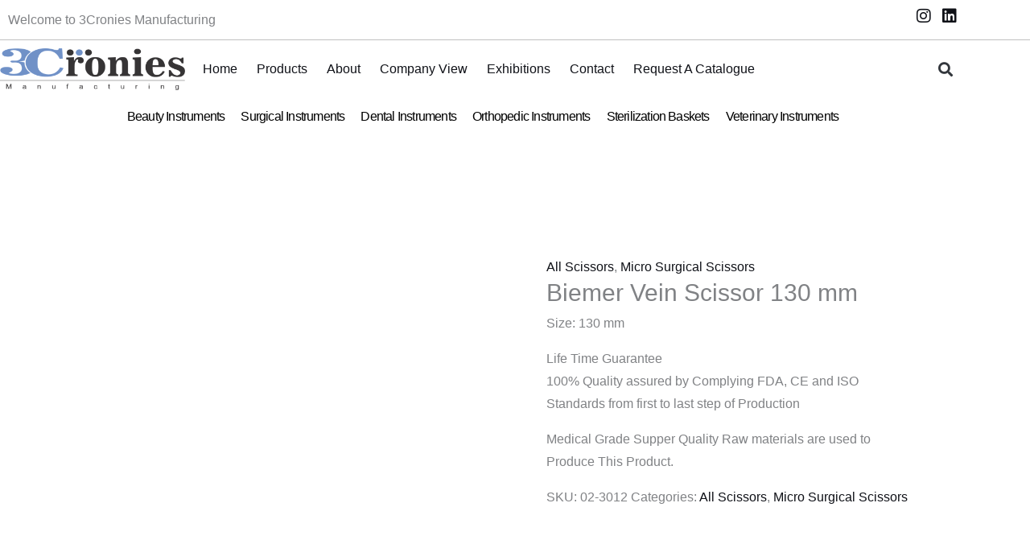

--- FILE ---
content_type: text/html; charset=UTF-8
request_url: https://3cronies.com/product/biemer-vein-scissor-130-mm/
body_size: 44988
content:
<!DOCTYPE html><html lang="en-US" prefix="og: https://ogp.me/ns#"><head><script data-no-optimize="1">var litespeed_docref=sessionStorage.getItem("litespeed_docref");litespeed_docref&&(Object.defineProperty(document,"referrer",{get:function(){return litespeed_docref}}),sessionStorage.removeItem("litespeed_docref"));</script> <meta charset="UTF-8"><meta name="viewport" content="width=device-width, initial-scale=1"><link rel="profile" href="https://gmpg.org/xfn/11"><title>Biemer Vein Scissor 130 mm</title><meta name="description" content="Biemer Vein Scissor 130 mm"/><meta name="robots" content="follow, index, max-snippet:-1, max-video-preview:-1, max-image-preview:large"/><link rel="canonical" href="https://3cronies.com/product/biemer-vein-scissor-130-mm/" /><meta property="og:locale" content="en_US" /><meta property="og:type" content="product" /><meta property="og:title" content="Biemer Vein Scissor 130 mm" /><meta property="og:description" content="Biemer Vein Scissor 130 mm" /><meta property="og:url" content="https://3cronies.com/product/biemer-vein-scissor-130-mm/" /><meta property="og:site_name" content="3Cronies Manufacturing | Precision Redefined, Care Amplified" /><meta property="og:updated_time" content="2023-08-04T13:10:19+00:00" /><meta property="og:image" content="https://3cronies.com/wp-content/uploads/2023/08/02-3012.jpg" /><meta property="og:image:secure_url" content="https://3cronies.com/wp-content/uploads/2023/08/02-3012.jpg" /><meta property="og:image:width" content="800" /><meta property="og:image:height" content="800" /><meta property="og:image:alt" content="Biemer Vein Scissor 130 mm" /><meta property="og:image:type" content="image/jpeg" /><meta property="product:price:currency" content="USD" /><meta property="product:availability" content="instock" /><meta name="twitter:card" content="summary_large_image" /><meta name="twitter:title" content="Biemer Vein Scissor 130 mm" /><meta name="twitter:description" content="Biemer Vein Scissor 130 mm" /><meta name="twitter:image" content="https://3cronies.com/wp-content/uploads/2023/08/02-3012.jpg" /> <script type="application/ld+json" class="rank-math-schema">{"@context":"https://schema.org","@graph":[{"@type":"Organization","@id":"https://3cronies.com/#organization","name":"3Cronies Manufacturing | Precision Redefined, Care Amplified","url":"https://3cronies.com","logo":{"@type":"ImageObject","@id":"https://3cronies.com/#logo","url":"https://3cronies.com/wp-content/uploads/2023/08/logo.png","contentUrl":"https://3cronies.com/wp-content/uploads/2023/08/logo.png","caption":"3Cronies Manufacturing | Precision Redefined, Care Amplified","inLanguage":"en-US","width":"800","height":"182"}},{"@type":"WebSite","@id":"https://3cronies.com/#website","url":"https://3cronies.com","name":"3Cronies Manufacturing | Precision Redefined, Care Amplified","publisher":{"@id":"https://3cronies.com/#organization"},"inLanguage":"en-US"},{"@type":"ImageObject","@id":"https://3cronies.com/wp-content/uploads/2023/08/02-3012.jpg","url":"https://3cronies.com/wp-content/uploads/2023/08/02-3012.jpg","width":"800","height":"800","inLanguage":"en-US"},{"@type":"BreadcrumbList","@id":"https://3cronies.com/product/biemer-vein-scissor-130-mm/#breadcrumb","itemListElement":[{"@type":"ListItem","position":"1","item":{"@id":"https://3cronies.com","name":"Home"}},{"@type":"ListItem","position":"2","item":{"@id":"https://3cronies.com/product-category/surgical-instruments/scissors-surgical-instruments/all-scissors/","name":"All Scissors"}},{"@type":"ListItem","position":"3","item":{"@id":"https://3cronies.com/product/biemer-vein-scissor-130-mm/","name":"Biemer Vein Scissor 130 mm"}}]},{"@type":"ItemPage","@id":"https://3cronies.com/product/biemer-vein-scissor-130-mm/#webpage","url":"https://3cronies.com/product/biemer-vein-scissor-130-mm/","name":"Biemer Vein Scissor 130 mm","datePublished":"2023-08-04T13:09:23+00:00","dateModified":"2023-08-04T13:10:19+00:00","isPartOf":{"@id":"https://3cronies.com/#website"},"primaryImageOfPage":{"@id":"https://3cronies.com/wp-content/uploads/2023/08/02-3012.jpg"},"inLanguage":"en-US","breadcrumb":{"@id":"https://3cronies.com/product/biemer-vein-scissor-130-mm/#breadcrumb"}},{"@type":"Product","name":"Biemer Vein Scissor 130 mm","description":"Biemer Vein Scissor 130 mm","sku":"02-3012","category":"Surgical Instruments &gt; Scissors &gt; All Scissors","mainEntityOfPage":{"@id":"https://3cronies.com/product/biemer-vein-scissor-130-mm/#webpage"},"image":[{"@type":"ImageObject","url":"https://3cronies.com/wp-content/uploads/2023/08/02-3012.jpg","height":"800","width":"800"}],"offers":{"@type":"Offer","price":"0","priceCurrency":"USD","priceValidUntil":"2027-12-31","availability":"https://schema.org/InStock","itemCondition":"NewCondition","url":"https://3cronies.com/product/biemer-vein-scissor-130-mm/","seller":{"@type":"Organization","@id":"https://3cronies.com/","name":"3Cronies Manufacturing | Precision Redefined, Care Amplified","url":"https://3cronies.com","logo":"https://3cronies.com/wp-content/uploads/2023/08/logo.png"}},"@id":"https://3cronies.com/product/biemer-vein-scissor-130-mm/#richSnippet"}]}</script> <link rel='dns-prefetch' href='//fonts.googleapis.com' /><link rel="alternate" type="application/rss+xml" title="3Cronies Manufacturing | Precision Redefined, Care Amplified &raquo; Feed" href="https://3cronies.com/feed/" /><link rel="alternate" type="application/rss+xml" title="3Cronies Manufacturing | Precision Redefined, Care Amplified &raquo; Comments Feed" href="https://3cronies.com/comments/feed/" /><link rel="alternate" title="oEmbed (JSON)" type="application/json+oembed" href="https://3cronies.com/wp-json/oembed/1.0/embed?url=https%3A%2F%2F3cronies.com%2Fproduct%2Fbiemer-vein-scissor-130-mm%2F" /><link rel="alternate" title="oEmbed (XML)" type="text/xml+oembed" href="https://3cronies.com/wp-json/oembed/1.0/embed?url=https%3A%2F%2F3cronies.com%2Fproduct%2Fbiemer-vein-scissor-130-mm%2F&#038;format=xml" /><style id='wp-img-auto-sizes-contain-inline-css'>img:is([sizes=auto i],[sizes^="auto," i]){contain-intrinsic-size:3000px 1500px}
/*# sourceURL=wp-img-auto-sizes-contain-inline-css */</style><link data-optimized="2" rel="stylesheet" href="https://3cronies.com/wp-content/litespeed/css/2e7d9f57fbd86b8f7e85e981cc7936a9.css?ver=06de2" /><style id='astra-theme-css-inline-css'>:root{--ast-post-nav-space:0;--ast-container-default-xlg-padding:6.67em;--ast-container-default-lg-padding:5.67em;--ast-container-default-slg-padding:4.34em;--ast-container-default-md-padding:3.34em;--ast-container-default-sm-padding:6.67em;--ast-container-default-xs-padding:2.4em;--ast-container-default-xxs-padding:1.4em;--ast-code-block-background:#EEEEEE;--ast-comment-inputs-background:#FAFAFA;--ast-normal-container-width:1200px;--ast-narrow-container-width:750px;--ast-blog-title-font-weight:normal;--ast-blog-meta-weight:inherit;--ast-global-color-primary:var(--ast-global-color-5);--ast-global-color-secondary:var(--ast-global-color-4);--ast-global-color-alternate-background:var(--ast-global-color-7);--ast-global-color-subtle-background:var(--ast-global-color-6);--ast-bg-style-guide:var( --ast-global-color-secondary,--ast-global-color-5 );--ast-shadow-style-guide:0px 0px 4px 0 #00000057;--ast-global-dark-bg-style:#fff;--ast-global-dark-lfs:#fbfbfb;--ast-widget-bg-color:#fafafa;--ast-wc-container-head-bg-color:#fbfbfb;--ast-title-layout-bg:#eeeeee;--ast-search-border-color:#e7e7e7;--ast-lifter-hover-bg:#e6e6e6;--ast-gallery-block-color:#000;--srfm-color-input-label:var(--ast-global-color-2);}html{font-size:100%;}a,.page-title{color:var(--ast-global-color-2);}a:hover,a:focus{color:var(--ast-global-color-3);}body,button,input,select,textarea,.ast-button,.ast-custom-button{font-family:'Quicksand',sans-serif;font-weight:500;font-size:16px;font-size:1rem;line-height:var(--ast-body-line-height,1.8em);}blockquote{color:var(--ast-global-color-3);}p,.entry-content p{margin-bottom:1em;}h1,h2,h3,h4,h5,h6,.entry-content :where(h1,h2,h3,h4,h5,h6),.site-title,.site-title a{font-weight:400;}.site-title{font-size:35px;font-size:2.1875rem;display:none;}header .custom-logo-link img{max-width:150px;width:150px;}.astra-logo-svg{width:150px;}.site-header .site-description{font-size:15px;font-size:0.9375rem;display:none;}.entry-title{font-size:30px;font-size:1.875rem;}.archive .ast-article-post .ast-article-inner,.blog .ast-article-post .ast-article-inner,.archive .ast-article-post .ast-article-inner:hover,.blog .ast-article-post .ast-article-inner:hover{overflow:hidden;}h1,.entry-content :where(h1){font-size:72px;font-size:4.5rem;font-weight:400;line-height:1.4em;}h2,.entry-content :where(h2){font-size:40px;font-size:2.5rem;font-weight:400;line-height:1.25em;}h3,.entry-content :where(h3){font-size:32px;font-size:2rem;font-weight:400;line-height:1.2em;}h4,.entry-content :where(h4){font-size:24px;font-size:1.5rem;line-height:1.2em;font-weight:400;}h5,.entry-content :where(h5){font-size:20px;font-size:1.25rem;line-height:1.2em;font-weight:400;}h6,.entry-content :where(h6){font-size:14px;font-size:0.875rem;line-height:1.25em;font-weight:400;}::selection{background-color:#7190c9;color:#000000;}body,h1,h2,h3,h4,h5,h6,.entry-title a,.entry-content :where(h1,h2,h3,h4,h5,h6){color:var(--ast-global-color-3);}.tagcloud a:hover,.tagcloud a:focus,.tagcloud a.current-item{color:#ffffff;border-color:var(--ast-global-color-2);background-color:var(--ast-global-color-2);}input:focus,input[type="text"]:focus,input[type="email"]:focus,input[type="url"]:focus,input[type="password"]:focus,input[type="reset"]:focus,input[type="search"]:focus,textarea:focus{border-color:var(--ast-global-color-2);}input[type="radio"]:checked,input[type=reset],input[type="checkbox"]:checked,input[type="checkbox"]:hover:checked,input[type="checkbox"]:focus:checked,input[type=range]::-webkit-slider-thumb{border-color:var(--ast-global-color-2);background-color:var(--ast-global-color-2);box-shadow:none;}.site-footer a:hover + .post-count,.site-footer a:focus + .post-count{background:var(--ast-global-color-2);border-color:var(--ast-global-color-2);}.single .nav-links .nav-previous,.single .nav-links .nav-next{color:var(--ast-global-color-2);}.entry-meta,.entry-meta *{line-height:1.45;color:var(--ast-global-color-2);}.entry-meta a:not(.ast-button):hover,.entry-meta a:not(.ast-button):hover *,.entry-meta a:not(.ast-button):focus,.entry-meta a:not(.ast-button):focus *,.page-links > .page-link,.page-links .page-link:hover,.post-navigation a:hover{color:var(--ast-global-color-3);}#cat option,.secondary .calendar_wrap thead a,.secondary .calendar_wrap thead a:visited{color:var(--ast-global-color-2);}.secondary .calendar_wrap #today,.ast-progress-val span{background:var(--ast-global-color-2);}.secondary a:hover + .post-count,.secondary a:focus + .post-count{background:var(--ast-global-color-2);border-color:var(--ast-global-color-2);}.calendar_wrap #today > a{color:#ffffff;}.page-links .page-link,.single .post-navigation a{color:var(--ast-global-color-2);}.ast-search-menu-icon .search-form button.search-submit{padding:0 4px;}.ast-search-menu-icon form.search-form{padding-right:0;}.ast-search-menu-icon.slide-search input.search-field{width:0;}.ast-header-search .ast-search-menu-icon.ast-dropdown-active .search-form,.ast-header-search .ast-search-menu-icon.ast-dropdown-active .search-field:focus{transition:all 0.2s;}.search-form input.search-field:focus{outline:none;}.wp-block-latest-posts > li > a{color:var(--ast-global-color-2);}.widget-title,.widget .wp-block-heading{font-size:22px;font-size:1.375rem;color:var(--ast-global-color-3);}.ast-single-post .entry-content a,.ast-comment-content a:not(.ast-comment-edit-reply-wrap a),.woocommerce-js .woocommerce-product-details__short-description a{text-decoration:underline;}.ast-single-post .wp-block-button .wp-block-button__link,.ast-single-post .elementor-widget-button .elementor-button,.ast-single-post .entry-content .uagb-tab a,.ast-single-post .entry-content .uagb-ifb-cta a,.ast-single-post .entry-content .wp-block-uagb-buttons a,.ast-single-post .entry-content .uabb-module-content a,.ast-single-post .entry-content .uagb-post-grid a,.ast-single-post .entry-content .uagb-timeline a,.ast-single-post .entry-content .uagb-toc__wrap a,.ast-single-post .entry-content .uagb-taxomony-box a,.ast-single-post .entry-content .woocommerce a,.entry-content .wp-block-latest-posts > li > a,.ast-single-post .entry-content .wp-block-file__button,a.ast-post-filter-single,.ast-single-post .wp-block-buttons .wp-block-button.is-style-outline .wp-block-button__link,.ast-single-post .ast-comment-content .comment-reply-link,.ast-single-post .ast-comment-content .comment-edit-link,.entry-content [CLASS*="wc-block"] .wc-block-components-button,.entry-content [CLASS*="wc-block"] .wc-block-components-totals-coupon-link,.entry-content [CLASS*="wc-block"] .wc-block-components-product-name{text-decoration:none;}.ast-search-menu-icon.slide-search a:focus-visible:focus-visible,.astra-search-icon:focus-visible,#close:focus-visible,a:focus-visible,.ast-menu-toggle:focus-visible,.site .skip-link:focus-visible,.wp-block-loginout input:focus-visible,.wp-block-search.wp-block-search__button-inside .wp-block-search__inside-wrapper,.ast-header-navigation-arrow:focus-visible,.woocommerce .wc-proceed-to-checkout > .checkout-button:focus-visible,.woocommerce .woocommerce-MyAccount-navigation ul li a:focus-visible,.ast-orders-table__row .ast-orders-table__cell:focus-visible,.woocommerce .woocommerce-order-details .order-again > .button:focus-visible,.woocommerce .woocommerce-message a.button.wc-forward:focus-visible,.woocommerce #minus_qty:focus-visible,.woocommerce #plus_qty:focus-visible,a#ast-apply-coupon:focus-visible,.woocommerce .woocommerce-info a:focus-visible,.woocommerce .astra-shop-summary-wrap a:focus-visible,.woocommerce a.wc-forward:focus-visible,#ast-apply-coupon:focus-visible,.woocommerce-js .woocommerce-mini-cart-item a.remove:focus-visible,#close:focus-visible,.button.search-submit:focus-visible,#search_submit:focus,.normal-search:focus-visible,.ast-header-account-wrap:focus-visible,.woocommerce .ast-on-card-button.ast-quick-view-trigger:focus,.astra-cart-drawer-close:focus,.ast-single-variation:focus,.ast-woocommerce-product-gallery__image:focus,.ast-button:focus,.woocommerce-product-gallery--with-images [data-controls="prev"]:focus-visible,.woocommerce-product-gallery--with-images [data-controls="next"]:focus-visible,.ast-builder-button-wrap:has(.ast-custom-button-link:focus),.ast-builder-button-wrap .ast-custom-button-link:focus{outline-style:dotted;outline-color:inherit;outline-width:thin;}input:focus,input[type="text"]:focus,input[type="email"]:focus,input[type="url"]:focus,input[type="password"]:focus,input[type="reset"]:focus,input[type="search"]:focus,input[type="number"]:focus,textarea:focus,.wp-block-search__input:focus,[data-section="section-header-mobile-trigger"] .ast-button-wrap .ast-mobile-menu-trigger-minimal:focus,.ast-mobile-popup-drawer.active .menu-toggle-close:focus,.woocommerce-ordering select.orderby:focus,#ast-scroll-top:focus,#coupon_code:focus,.woocommerce-page #comment:focus,.woocommerce #reviews #respond input#submit:focus,.woocommerce a.add_to_cart_button:focus,.woocommerce .button.single_add_to_cart_button:focus,.woocommerce .woocommerce-cart-form button:focus,.woocommerce .woocommerce-cart-form__cart-item .quantity .qty:focus,.woocommerce .woocommerce-billing-fields .woocommerce-billing-fields__field-wrapper .woocommerce-input-wrapper > .input-text:focus,.woocommerce #order_comments:focus,.woocommerce #place_order:focus,.woocommerce .woocommerce-address-fields .woocommerce-address-fields__field-wrapper .woocommerce-input-wrapper > .input-text:focus,.woocommerce .woocommerce-MyAccount-content form button:focus,.woocommerce .woocommerce-MyAccount-content .woocommerce-EditAccountForm .woocommerce-form-row .woocommerce-Input.input-text:focus,.woocommerce .ast-woocommerce-container .woocommerce-pagination ul.page-numbers li a:focus,body #content .woocommerce form .form-row .select2-container--default .select2-selection--single:focus,#ast-coupon-code:focus,.woocommerce.woocommerce-js .quantity input[type=number]:focus,.woocommerce-js .woocommerce-mini-cart-item .quantity input[type=number]:focus,.woocommerce p#ast-coupon-trigger:focus{border-style:dotted;border-color:inherit;border-width:thin;}input{outline:none;}.woocommerce-js input[type=text]:focus,.woocommerce-js input[type=email]:focus,.woocommerce-js textarea:focus,input[type=number]:focus,.comments-area textarea#comment:focus,.comments-area textarea#comment:active,.comments-area .ast-comment-formwrap input[type="text"]:focus,.comments-area .ast-comment-formwrap input[type="text"]:active{outline-style:unset;outline-color:inherit;outline-width:thin;}.ast-logo-title-inline .site-logo-img{padding-right:1em;}.site-logo-img img{ transition:all 0.2s linear;}body .ast-oembed-container *{position:absolute;top:0;width:100%;height:100%;left:0;}body .wp-block-embed-pocket-casts .ast-oembed-container *{position:unset;}.ast-single-post-featured-section + article {margin-top: 2em;}.site-content .ast-single-post-featured-section img {width: 100%;overflow: hidden;object-fit: cover;}.site > .ast-single-related-posts-container {margin-top: 0;}@media (min-width: 922px) {.ast-desktop .ast-container--narrow {max-width: var(--ast-narrow-container-width);margin: 0 auto;}}@media (max-width:921.9px){#ast-desktop-header{display:none;}}@media (min-width:922px){#ast-mobile-header{display:none;}}@media( max-width: 420px ) {.single .nav-links .nav-previous,.single .nav-links .nav-next {width: 100%;text-align: center;}}.wp-block-buttons.aligncenter{justify-content:center;}@media (max-width:921px){.ast-theme-transparent-header #primary,.ast-theme-transparent-header #secondary{padding:0;}}@media (max-width:921px){.ast-plain-container.ast-no-sidebar #primary{padding:0;}}.ast-plain-container.ast-no-sidebar #primary{margin-top:0;margin-bottom:0;}.wp-block-button.is-style-outline .wp-block-button__link{border-color:var(--ast-global-color-0);border-top-width:1px;border-right-width:1px;border-bottom-width:1px;border-left-width:1px;}div.wp-block-button.is-style-outline > .wp-block-button__link:not(.has-text-color),div.wp-block-button.wp-block-button__link.is-style-outline:not(.has-text-color){color:var(--ast-global-color-0);}.wp-block-button.is-style-outline .wp-block-button__link:hover,.wp-block-buttons .wp-block-button.is-style-outline .wp-block-button__link:focus,.wp-block-buttons .wp-block-button.is-style-outline > .wp-block-button__link:not(.has-text-color):hover,.wp-block-buttons .wp-block-button.wp-block-button__link.is-style-outline:not(.has-text-color):hover{color:var(--ast-global-color-5);background-color:var(--ast-global-color-1);border-color:var(--ast-global-color-1);}.post-page-numbers.current .page-link,.ast-pagination .page-numbers.current{color:#000000;border-color:#7190c9;background-color:#7190c9;}.wp-block-button.is-style-outline .wp-block-button__link{border-top-width:1px;border-right-width:1px;border-bottom-width:1px;border-left-width:1px;}.wp-block-button.is-style-outline .wp-block-button__link.wp-element-button,.ast-outline-button{border-color:var(--ast-global-color-0);font-family:inherit;font-weight:600;font-size:12px;font-size:0.75rem;line-height:1em;text-transform:uppercase;letter-spacing:2px;border-top-left-radius:0px;border-top-right-radius:0px;border-bottom-right-radius:0px;border-bottom-left-radius:0px;}.wp-block-buttons .wp-block-button.is-style-outline > .wp-block-button__link:not(.has-text-color),.wp-block-buttons .wp-block-button.wp-block-button__link.is-style-outline:not(.has-text-color),.ast-outline-button{color:var(--ast-global-color-0);}.wp-block-button.is-style-outline .wp-block-button__link:hover,.wp-block-buttons .wp-block-button.is-style-outline .wp-block-button__link:focus,.wp-block-buttons .wp-block-button.is-style-outline > .wp-block-button__link:not(.has-text-color):hover,.wp-block-buttons .wp-block-button.wp-block-button__link.is-style-outline:not(.has-text-color):hover,.ast-outline-button:hover,.ast-outline-button:focus,.wp-block-uagb-buttons-child .uagb-buttons-repeater.ast-outline-button:hover,.wp-block-uagb-buttons-child .uagb-buttons-repeater.ast-outline-button:focus{color:var(--ast-global-color-5);background-color:var(--ast-global-color-1);border-color:var(--ast-global-color-1);}.wp-block-button .wp-block-button__link.wp-element-button.is-style-outline:not(.has-background),.wp-block-button.is-style-outline>.wp-block-button__link.wp-element-button:not(.has-background),.ast-outline-button{background-color:rgba(255,255,255,0);}@media (max-width:921px){.wp-block-button.is-style-outline .wp-block-button__link.wp-element-button,.ast-outline-button{font-size:12px;font-size:0.75rem;}}@media (max-width:544px){.wp-block-button.is-style-outline .wp-block-button__link.wp-element-button,.ast-outline-button{font-size:11px;font-size:0.6875rem;}}.entry-content[data-ast-blocks-layout] > figure{margin-bottom:1em;}h1.widget-title{font-weight:400;}h2.widget-title{font-weight:400;}h3.widget-title{font-weight:400;}.elementor-widget-container .elementor-loop-container .e-loop-item[data-elementor-type="loop-item"]{width:100%;}@media (max-width:921px){.ast-left-sidebar #content > .ast-container{display:flex;flex-direction:column-reverse;width:100%;}.ast-separate-container .ast-article-post,.ast-separate-container .ast-article-single{padding:1.5em 2.14em;}.ast-author-box img.avatar{margin:20px 0 0 0;}}@media (min-width:922px){.ast-separate-container.ast-right-sidebar #primary,.ast-separate-container.ast-left-sidebar #primary{border:0;}.search-no-results.ast-separate-container #primary{margin-bottom:4em;}}.elementor-widget-button .elementor-button{border-style:solid;text-decoration:none;border-top-width:1px;border-right-width:1px;border-left-width:1px;border-bottom-width:1px;}body .elementor-button.elementor-size-sm,body .elementor-button.elementor-size-xs,body .elementor-button.elementor-size-md,body .elementor-button.elementor-size-lg,body .elementor-button.elementor-size-xl,body .elementor-button{border-top-left-radius:0px;border-top-right-radius:0px;border-bottom-right-radius:0px;border-bottom-left-radius:0px;padding-top:19px;padding-right:30px;padding-bottom:19px;padding-left:30px;}.elementor-widget-button .elementor-button{border-color:var(--ast-global-color-0);background-color:rgba(255,255,255,0);}.elementor-widget-button .elementor-button:hover,.elementor-widget-button .elementor-button:focus{color:var(--ast-global-color-5);background-color:var(--ast-global-color-1);border-color:var(--ast-global-color-1);}.wp-block-button .wp-block-button__link ,.elementor-widget-button .elementor-button,.elementor-widget-button .elementor-button:visited{color:var(--ast-global-color-0);}.elementor-widget-button .elementor-button{font-weight:600;font-size:12px;font-size:0.75rem;line-height:1em;text-transform:uppercase;letter-spacing:2px;}body .elementor-button.elementor-size-sm,body .elementor-button.elementor-size-xs,body .elementor-button.elementor-size-md,body .elementor-button.elementor-size-lg,body .elementor-button.elementor-size-xl,body .elementor-button{font-size:12px;font-size:0.75rem;}.wp-block-button .wp-block-button__link:hover,.wp-block-button .wp-block-button__link:focus{color:var(--ast-global-color-5);background-color:var(--ast-global-color-1);border-color:var(--ast-global-color-1);}.elementor-widget-heading h1.elementor-heading-title{line-height:1.4em;}.elementor-widget-heading h2.elementor-heading-title{line-height:1.25em;}.elementor-widget-heading h3.elementor-heading-title{line-height:1.2em;}.elementor-widget-heading h4.elementor-heading-title{line-height:1.2em;}.elementor-widget-heading h5.elementor-heading-title{line-height:1.2em;}.elementor-widget-heading h6.elementor-heading-title{line-height:1.25em;}.wp-block-button .wp-block-button__link,.wp-block-search .wp-block-search__button,body .wp-block-file .wp-block-file__button{border-style:solid;border-top-width:1px;border-right-width:1px;border-left-width:1px;border-bottom-width:1px;border-color:var(--ast-global-color-0);background-color:rgba(255,255,255,0);color:var(--ast-global-color-0);font-family:inherit;font-weight:600;line-height:1em;text-transform:uppercase;letter-spacing:2px;font-size:12px;font-size:0.75rem;border-top-left-radius:0px;border-top-right-radius:0px;border-bottom-right-radius:0px;border-bottom-left-radius:0px;padding-top:19px;padding-right:30px;padding-bottom:19px;padding-left:30px;}@media (max-width:921px){.wp-block-button .wp-block-button__link,.wp-block-search .wp-block-search__button,body .wp-block-file .wp-block-file__button{font-size:12px;font-size:0.75rem;}}@media (max-width:544px){.wp-block-button .wp-block-button__link,.wp-block-search .wp-block-search__button,body .wp-block-file .wp-block-file__button{font-size:11px;font-size:0.6875rem;}}.menu-toggle,button,.ast-button,.ast-custom-button,.button,input#submit,input[type="button"],input[type="submit"],input[type="reset"],form[CLASS*="wp-block-search__"].wp-block-search .wp-block-search__inside-wrapper .wp-block-search__button,body .wp-block-file .wp-block-file__button{border-style:solid;border-top-width:1px;border-right-width:1px;border-left-width:1px;border-bottom-width:1px;color:var(--ast-global-color-0);border-color:var(--ast-global-color-0);background-color:rgba(255,255,255,0);padding-top:19px;padding-right:30px;padding-bottom:19px;padding-left:30px;font-family:inherit;font-weight:600;font-size:12px;font-size:0.75rem;line-height:1em;text-transform:uppercase;letter-spacing:2px;border-top-left-radius:0px;border-top-right-radius:0px;border-bottom-right-radius:0px;border-bottom-left-radius:0px;}button:focus,.menu-toggle:hover,button:hover,.ast-button:hover,.ast-custom-button:hover .button:hover,.ast-custom-button:hover ,input[type=reset]:hover,input[type=reset]:focus,input#submit:hover,input#submit:focus,input[type="button"]:hover,input[type="button"]:focus,input[type="submit"]:hover,input[type="submit"]:focus,form[CLASS*="wp-block-search__"].wp-block-search .wp-block-search__inside-wrapper .wp-block-search__button:hover,form[CLASS*="wp-block-search__"].wp-block-search .wp-block-search__inside-wrapper .wp-block-search__button:focus,body .wp-block-file .wp-block-file__button:hover,body .wp-block-file .wp-block-file__button:focus{color:var(--ast-global-color-5);background-color:var(--ast-global-color-1);border-color:var(--ast-global-color-1);}@media (max-width:921px){.menu-toggle,button,.ast-button,.ast-custom-button,.button,input#submit,input[type="button"],input[type="submit"],input[type="reset"],form[CLASS*="wp-block-search__"].wp-block-search .wp-block-search__inside-wrapper .wp-block-search__button,body .wp-block-file .wp-block-file__button{font-size:12px;font-size:0.75rem;}}@media (max-width:544px){.menu-toggle,button,.ast-button,.ast-custom-button,.button,input#submit,input[type="button"],input[type="submit"],input[type="reset"],form[CLASS*="wp-block-search__"].wp-block-search .wp-block-search__inside-wrapper .wp-block-search__button,body .wp-block-file .wp-block-file__button{font-size:11px;font-size:0.6875rem;}}@media (max-width:921px){.menu-toggle,button,.ast-button,.button,input#submit,input[type="button"],input[type="submit"],input[type="reset"]{font-size:12px;font-size:0.75rem;}.ast-mobile-header-stack .main-header-bar .ast-search-menu-icon{display:inline-block;}.ast-header-break-point.ast-header-custom-item-outside .ast-mobile-header-stack .main-header-bar .ast-search-icon{margin:0;}.ast-comment-avatar-wrap img{max-width:2.5em;}.ast-comment-meta{padding:0 1.8888em 1.3333em;}.ast-separate-container .ast-comment-list li.depth-1{padding:1.5em 2.14em;}.ast-separate-container .comment-respond{padding:2em 2.14em;}}@media (min-width:544px){.ast-container{max-width:100%;}}@media (max-width:544px){.ast-separate-container .ast-article-post,.ast-separate-container .ast-article-single,.ast-separate-container .comments-title,.ast-separate-container .ast-archive-description{padding:1.5em 1em;}.ast-separate-container #content .ast-container{padding-left:0.54em;padding-right:0.54em;}.ast-separate-container .ast-comment-list .bypostauthor{padding:.5em;}.ast-search-menu-icon.ast-dropdown-active .search-field{width:170px;}.menu-toggle,button,.ast-button,.button,input#submit,input[type="button"],input[type="submit"],input[type="reset"]{font-size:11px;font-size:0.6875rem;}} #ast-mobile-header .ast-site-header-cart-li a{pointer-events:none;}body,.ast-separate-container{background-color:var(--ast-global-color-4);background-image:none;}@media (max-width:921px){.widget-title{font-size:21px;font-size:1.4rem;}body,button,input,select,textarea,.ast-button,.ast-custom-button{font-size:15px;font-size:0.9375rem;}#secondary,#secondary button,#secondary input,#secondary select,#secondary textarea{font-size:15px;font-size:0.9375rem;}.site-title{display:none;}.site-header .site-description{display:none;}h1,.entry-content :where(h1){font-size:48px;}h2,.entry-content :where(h2){font-size:32px;}h3,.entry-content :where(h3){font-size:28px;}h4,.entry-content :where(h4){font-size:22px;font-size:1.375rem;}h5,.entry-content :where(h5){font-size:18px;font-size:1.125rem;}h6,.entry-content :where(h6){font-size:13px;font-size:0.8125rem;}}@media (max-width:544px){.widget-title{font-size:20px;font-size:1.4285714285714rem;}body,button,input,select,textarea,.ast-button,.ast-custom-button{font-size:14px;font-size:0.875rem;}#secondary,#secondary button,#secondary input,#secondary select,#secondary textarea{font-size:14px;font-size:0.875rem;}.site-title{display:none;}.site-header .site-description{display:none;}h1,.entry-content :where(h1){font-size:36px;}h2,.entry-content :where(h2){font-size:28px;}h3,.entry-content :where(h3){font-size:24px;}h4,.entry-content :where(h4){font-size:20px;font-size:1.25rem;}h5,.entry-content :where(h5){font-size:16px;font-size:1rem;}h6,.entry-content :where(h6){font-size:12px;font-size:0.75rem;}header .custom-logo-link img,.ast-header-break-point .site-branding img,.ast-header-break-point .custom-logo-link img{max-width:105px;width:105px;}.astra-logo-svg{width:105px;}.astra-logo-svg:not(.sticky-custom-logo .astra-logo-svg,.transparent-custom-logo .astra-logo-svg,.advanced-header-logo .astra-logo-svg){height:20px;}.ast-header-break-point .site-logo-img .custom-mobile-logo-link img{max-width:105px;}}@media (max-width:544px){html{font-size:100%;}}@media (min-width:922px){.ast-container{max-width:1240px;}}@media (min-width:922px){.site-content .ast-container{display:flex;}}@media (max-width:921px){.site-content .ast-container{flex-direction:column;}}@media (min-width:922px){.main-header-menu .sub-menu .menu-item.ast-left-align-sub-menu:hover > .sub-menu,.main-header-menu .sub-menu .menu-item.ast-left-align-sub-menu.focus > .sub-menu{margin-left:-0px;}}.ast-theme-transparent-header .ast-header-search .astra-search-icon,.ast-theme-transparent-header .ast-header-search .search-field::placeholder,.ast-theme-transparent-header .ast-header-search .ast-icon{color:#ffffff;}.ast-theme-transparent-header .ast-header-social-wrap .ast-social-color-type-custom .ast-builder-social-element svg{fill:var(--ast-global-color-5);}.ast-theme-transparent-header .ast-header-social-wrap .ast-social-color-type-custom .ast-builder-social-element .social-item-label{color:var(--ast-global-color-5);}.ast-theme-transparent-header .ast-header-account-wrap .ast-header-account-type-icon .ahfb-svg-iconset svg path:not(.ast-hf-account-unfill),.ast-theme-transparent-header .ast-header-account-wrap .ast-header-account-type-icon .ahfb-svg-iconset svg circle{fill:var(--ast-global-color-5);}.ast-theme-transparent-header [data-section="section-header-mobile-trigger"] .ast-button-wrap .mobile-menu-toggle-icon .ast-mobile-svg{fill:var(--ast-global-color-5);}.ast-theme-transparent-header [data-section="section-header-mobile-trigger"] .ast-button-wrap .mobile-menu-wrap .mobile-menu{color:var(--ast-global-color-5);}.ast-theme-transparent-header [data-section="section-header-mobile-trigger"] .ast-button-wrap .ast-mobile-menu-trigger-fill,.ast-theme-transparent-header [data-section="section-header-mobile-trigger"] .ast-button-wrap .ast-mobile-menu-trigger-minimal{color:var(--ast-global-color-5);border:none;}.site .comments-area{padding-bottom:3em;}.wp-block-file {display: flex;align-items: center;flex-wrap: wrap;justify-content: space-between;}.wp-block-pullquote {border: none;}.wp-block-pullquote blockquote::before {content: "\201D";font-family: "Helvetica",sans-serif;display: flex;transform: rotate( 180deg );font-size: 6rem;font-style: normal;line-height: 1;font-weight: bold;align-items: center;justify-content: center;}.has-text-align-right > blockquote::before {justify-content: flex-start;}.has-text-align-left > blockquote::before {justify-content: flex-end;}figure.wp-block-pullquote.is-style-solid-color blockquote {max-width: 100%;text-align: inherit;}:root {--wp--custom--ast-default-block-top-padding: 3em;--wp--custom--ast-default-block-right-padding: 3em;--wp--custom--ast-default-block-bottom-padding: 3em;--wp--custom--ast-default-block-left-padding: 3em;--wp--custom--ast-container-width: 1200px;--wp--custom--ast-content-width-size: 1200px;--wp--custom--ast-wide-width-size: calc(1200px + var(--wp--custom--ast-default-block-left-padding) + var(--wp--custom--ast-default-block-right-padding));}.ast-narrow-container {--wp--custom--ast-content-width-size: 750px;--wp--custom--ast-wide-width-size: 750px;}@media(max-width: 921px) {:root {--wp--custom--ast-default-block-top-padding: 3em;--wp--custom--ast-default-block-right-padding: 2em;--wp--custom--ast-default-block-bottom-padding: 3em;--wp--custom--ast-default-block-left-padding: 2em;}}@media(max-width: 544px) {:root {--wp--custom--ast-default-block-top-padding: 3em;--wp--custom--ast-default-block-right-padding: 1.5em;--wp--custom--ast-default-block-bottom-padding: 3em;--wp--custom--ast-default-block-left-padding: 1.5em;}}.entry-content > .wp-block-group,.entry-content > .wp-block-cover,.entry-content > .wp-block-columns {padding-top: var(--wp--custom--ast-default-block-top-padding);padding-right: var(--wp--custom--ast-default-block-right-padding);padding-bottom: var(--wp--custom--ast-default-block-bottom-padding);padding-left: var(--wp--custom--ast-default-block-left-padding);}.ast-plain-container.ast-no-sidebar .entry-content > .alignfull,.ast-page-builder-template .ast-no-sidebar .entry-content > .alignfull {margin-left: calc( -50vw + 50%);margin-right: calc( -50vw + 50%);max-width: 100vw;width: 100vw;}.ast-plain-container.ast-no-sidebar .entry-content .alignfull .alignfull,.ast-page-builder-template.ast-no-sidebar .entry-content .alignfull .alignfull,.ast-plain-container.ast-no-sidebar .entry-content .alignfull .alignwide,.ast-page-builder-template.ast-no-sidebar .entry-content .alignfull .alignwide,.ast-plain-container.ast-no-sidebar .entry-content .alignwide .alignfull,.ast-page-builder-template.ast-no-sidebar .entry-content .alignwide .alignfull,.ast-plain-container.ast-no-sidebar .entry-content .alignwide .alignwide,.ast-page-builder-template.ast-no-sidebar .entry-content .alignwide .alignwide,.ast-plain-container.ast-no-sidebar .entry-content .wp-block-column .alignfull,.ast-page-builder-template.ast-no-sidebar .entry-content .wp-block-column .alignfull,.ast-plain-container.ast-no-sidebar .entry-content .wp-block-column .alignwide,.ast-page-builder-template.ast-no-sidebar .entry-content .wp-block-column .alignwide {margin-left: auto;margin-right: auto;width: 100%;}[data-ast-blocks-layout] .wp-block-separator:not(.is-style-dots) {height: 0;}[data-ast-blocks-layout] .wp-block-separator {margin: 20px auto;}[data-ast-blocks-layout] .wp-block-separator:not(.is-style-wide):not(.is-style-dots) {max-width: 100px;}[data-ast-blocks-layout] .wp-block-separator.has-background {padding: 0;}.entry-content[data-ast-blocks-layout] > * {max-width: var(--wp--custom--ast-content-width-size);margin-left: auto;margin-right: auto;}.entry-content[data-ast-blocks-layout] > .alignwide {max-width: var(--wp--custom--ast-wide-width-size);}.entry-content[data-ast-blocks-layout] .alignfull {max-width: none;}.entry-content .wp-block-columns {margin-bottom: 0;}blockquote {margin: 1.5em;border-color: rgba(0,0,0,0.05);}.wp-block-quote:not(.has-text-align-right):not(.has-text-align-center) {border-left: 5px solid rgba(0,0,0,0.05);}.has-text-align-right > blockquote,blockquote.has-text-align-right {border-right: 5px solid rgba(0,0,0,0.05);}.has-text-align-left > blockquote,blockquote.has-text-align-left {border-left: 5px solid rgba(0,0,0,0.05);}.wp-block-site-tagline,.wp-block-latest-posts .read-more {margin-top: 15px;}.wp-block-loginout p label {display: block;}.wp-block-loginout p:not(.login-remember):not(.login-submit) input {width: 100%;}.wp-block-loginout input:focus {border-color: transparent;}.wp-block-loginout input:focus {outline: thin dotted;}.entry-content .wp-block-media-text .wp-block-media-text__content {padding: 0 0 0 8%;}.entry-content .wp-block-media-text.has-media-on-the-right .wp-block-media-text__content {padding: 0 8% 0 0;}.entry-content .wp-block-media-text.has-background .wp-block-media-text__content {padding: 8%;}.entry-content .wp-block-cover:not([class*="background-color"]):not(.has-text-color.has-link-color) .wp-block-cover__inner-container,.entry-content .wp-block-cover:not([class*="background-color"]) .wp-block-cover-image-text,.entry-content .wp-block-cover:not([class*="background-color"]) .wp-block-cover-text,.entry-content .wp-block-cover-image:not([class*="background-color"]) .wp-block-cover__inner-container,.entry-content .wp-block-cover-image:not([class*="background-color"]) .wp-block-cover-image-text,.entry-content .wp-block-cover-image:not([class*="background-color"]) .wp-block-cover-text {color: var(--ast-global-color-primary,var(--ast-global-color-5));}.wp-block-loginout .login-remember input {width: 1.1rem;height: 1.1rem;margin: 0 5px 4px 0;vertical-align: middle;}.wp-block-latest-posts > li > *:first-child,.wp-block-latest-posts:not(.is-grid) > li:first-child {margin-top: 0;}.entry-content > .wp-block-buttons,.entry-content > .wp-block-uagb-buttons {margin-bottom: 1.5em;}.wp-block-search__inside-wrapper .wp-block-search__input {padding: 0 10px;color: var(--ast-global-color-3);background: var(--ast-global-color-primary,var(--ast-global-color-5));border-color: var(--ast-border-color);}.wp-block-latest-posts .read-more {margin-bottom: 1.5em;}.wp-block-search__no-button .wp-block-search__inside-wrapper .wp-block-search__input {padding-top: 5px;padding-bottom: 5px;}.wp-block-latest-posts .wp-block-latest-posts__post-date,.wp-block-latest-posts .wp-block-latest-posts__post-author {font-size: 1rem;}.wp-block-latest-posts > li > *,.wp-block-latest-posts:not(.is-grid) > li {margin-top: 12px;margin-bottom: 12px;}.ast-page-builder-template .entry-content[data-ast-blocks-layout] > .alignwide:where(:not(.uagb-is-root-container):not(.spectra-is-root-container)) > * {max-width: var(--wp--custom--ast-wide-width-size);}.ast-page-builder-template .entry-content[data-ast-blocks-layout] > .inherit-container-width > *,.ast-page-builder-template .entry-content[data-ast-blocks-layout] > *:not(.wp-block-group):where(:not(.uagb-is-root-container):not(.spectra-is-root-container)) > *,.entry-content[data-ast-blocks-layout] > .wp-block-cover .wp-block-cover__inner-container {max-width: var(--wp--custom--ast-content-width-size) ;margin-left: auto;margin-right: auto;}.ast-page-builder-template .entry-content[data-ast-blocks-layout] > *,.ast-page-builder-template .entry-content[data-ast-blocks-layout] > .alignfull:where(:not(.wp-block-group):not(.uagb-is-root-container):not(.spectra-is-root-container)) > * {max-width: none;}.entry-content[data-ast-blocks-layout] .wp-block-cover:not(.alignleft):not(.alignright) {width: auto;}@media(max-width: 1200px) {.ast-separate-container .entry-content > .alignfull,.ast-separate-container .entry-content[data-ast-blocks-layout] > .alignwide,.ast-plain-container .entry-content[data-ast-blocks-layout] > .alignwide,.ast-plain-container .entry-content .alignfull {margin-left: calc(-1 * min(var(--ast-container-default-xlg-padding),20px)) ;margin-right: calc(-1 * min(var(--ast-container-default-xlg-padding),20px));}}@media(min-width: 1201px) {.ast-separate-container .entry-content > .alignfull {margin-left: calc(-1 * var(--ast-container-default-xlg-padding) );margin-right: calc(-1 * var(--ast-container-default-xlg-padding) );}.ast-separate-container .entry-content[data-ast-blocks-layout] > .alignwide,.ast-plain-container .entry-content[data-ast-blocks-layout] > .alignwide {margin-left: calc(-1 * var(--wp--custom--ast-default-block-left-padding) );margin-right: calc(-1 * var(--wp--custom--ast-default-block-right-padding) );}}@media(min-width: 921px) {.ast-separate-container .entry-content .wp-block-group.alignwide:not(.inherit-container-width) > :where(:not(.alignleft):not(.alignright)),.ast-plain-container .entry-content .wp-block-group.alignwide:not(.inherit-container-width) > :where(:not(.alignleft):not(.alignright)) {max-width: calc( var(--wp--custom--ast-content-width-size) + 80px );}.ast-plain-container.ast-right-sidebar .entry-content[data-ast-blocks-layout] .alignfull,.ast-plain-container.ast-left-sidebar .entry-content[data-ast-blocks-layout] .alignfull {margin-left: -60px;margin-right: -60px;}}@media(min-width: 544px) {.entry-content > .alignleft {margin-right: 20px;}.entry-content > .alignright {margin-left: 20px;}}@media (max-width:544px){.wp-block-columns .wp-block-column:not(:last-child){margin-bottom:20px;}.wp-block-latest-posts{margin:0;}}@media( max-width: 600px ) {.entry-content .wp-block-media-text .wp-block-media-text__content,.entry-content .wp-block-media-text.has-media-on-the-right .wp-block-media-text__content {padding: 8% 0 0;}.entry-content .wp-block-media-text.has-background .wp-block-media-text__content {padding: 8%;}}.ast-page-builder-template .entry-header {padding-left: 0;}.ast-narrow-container .site-content .wp-block-uagb-image--align-full .wp-block-uagb-image__figure {max-width: 100%;margin-left: auto;margin-right: auto;}:root .has-ast-global-color-0-color{color:var(--ast-global-color-0);}:root .has-ast-global-color-0-background-color{background-color:var(--ast-global-color-0);}:root .wp-block-button .has-ast-global-color-0-color{color:var(--ast-global-color-0);}:root .wp-block-button .has-ast-global-color-0-background-color{background-color:var(--ast-global-color-0);}:root .has-ast-global-color-1-color{color:var(--ast-global-color-1);}:root .has-ast-global-color-1-background-color{background-color:var(--ast-global-color-1);}:root .wp-block-button .has-ast-global-color-1-color{color:var(--ast-global-color-1);}:root .wp-block-button .has-ast-global-color-1-background-color{background-color:var(--ast-global-color-1);}:root .has-ast-global-color-2-color{color:var(--ast-global-color-2);}:root .has-ast-global-color-2-background-color{background-color:var(--ast-global-color-2);}:root .wp-block-button .has-ast-global-color-2-color{color:var(--ast-global-color-2);}:root .wp-block-button .has-ast-global-color-2-background-color{background-color:var(--ast-global-color-2);}:root .has-ast-global-color-3-color{color:var(--ast-global-color-3);}:root .has-ast-global-color-3-background-color{background-color:var(--ast-global-color-3);}:root .wp-block-button .has-ast-global-color-3-color{color:var(--ast-global-color-3);}:root .wp-block-button .has-ast-global-color-3-background-color{background-color:var(--ast-global-color-3);}:root .has-ast-global-color-4-color{color:var(--ast-global-color-4);}:root .has-ast-global-color-4-background-color{background-color:var(--ast-global-color-4);}:root .wp-block-button .has-ast-global-color-4-color{color:var(--ast-global-color-4);}:root .wp-block-button .has-ast-global-color-4-background-color{background-color:var(--ast-global-color-4);}:root .has-ast-global-color-5-color{color:var(--ast-global-color-5);}:root .has-ast-global-color-5-background-color{background-color:var(--ast-global-color-5);}:root .wp-block-button .has-ast-global-color-5-color{color:var(--ast-global-color-5);}:root .wp-block-button .has-ast-global-color-5-background-color{background-color:var(--ast-global-color-5);}:root .has-ast-global-color-6-color{color:var(--ast-global-color-6);}:root .has-ast-global-color-6-background-color{background-color:var(--ast-global-color-6);}:root .wp-block-button .has-ast-global-color-6-color{color:var(--ast-global-color-6);}:root .wp-block-button .has-ast-global-color-6-background-color{background-color:var(--ast-global-color-6);}:root .has-ast-global-color-7-color{color:var(--ast-global-color-7);}:root .has-ast-global-color-7-background-color{background-color:var(--ast-global-color-7);}:root .wp-block-button .has-ast-global-color-7-color{color:var(--ast-global-color-7);}:root .wp-block-button .has-ast-global-color-7-background-color{background-color:var(--ast-global-color-7);}:root .has-ast-global-color-8-color{color:var(--ast-global-color-8);}:root .has-ast-global-color-8-background-color{background-color:var(--ast-global-color-8);}:root .wp-block-button .has-ast-global-color-8-color{color:var(--ast-global-color-8);}:root .wp-block-button .has-ast-global-color-8-background-color{background-color:var(--ast-global-color-8);}:root{--ast-global-color-0:#55668a;--ast-global-color-1:#7190c9;--ast-global-color-2:#101218;--ast-global-color-3:#4C5253;--ast-global-color-4:#ffffff;--ast-global-color-5:#ffffff;--ast-global-color-6:#000000;--ast-global-color-7:#4B4F58;--ast-global-color-8:#F6F7F8;}:root {--ast-border-color : #dddddd;}.ast-theme-transparent-header #masthead .site-logo-img .transparent-custom-logo .astra-logo-svg{width:150px;}.ast-theme-transparent-header #masthead .site-logo-img .transparent-custom-logo img{ max-width:150px; width:150px;}@media (max-width:921px){.ast-theme-transparent-header #masthead .site-logo-img .transparent-custom-logo .astra-logo-svg{width:120px;}.ast-theme-transparent-header #masthead .site-logo-img .transparent-custom-logo img{ max-width:120px; width:120px;}}@media (max-width:543px){.ast-theme-transparent-header #masthead .site-logo-img .transparent-custom-logo .astra-logo-svg{width:100px;}.ast-theme-transparent-header #masthead .site-logo-img .transparent-custom-logo img{ max-width:100px; width:100px;}}@media (min-width:921px){.ast-theme-transparent-header #masthead{position:absolute;left:0;right:0;}.ast-theme-transparent-header .main-header-bar,.ast-theme-transparent-header.ast-header-break-point .main-header-bar{background:none;}body.elementor-editor-active.ast-theme-transparent-header #masthead,.fl-builder-edit .ast-theme-transparent-header #masthead,body.vc_editor.ast-theme-transparent-header #masthead,body.brz-ed.ast-theme-transparent-header #masthead{z-index:0;}.ast-header-break-point.ast-replace-site-logo-transparent.ast-theme-transparent-header .custom-mobile-logo-link{display:none;}.ast-header-break-point.ast-replace-site-logo-transparent.ast-theme-transparent-header .transparent-custom-logo{display:inline-block;}.ast-theme-transparent-header .ast-above-header,.ast-theme-transparent-header .ast-above-header.ast-above-header-bar{background-image:none;background-color:transparent;}.ast-theme-transparent-header .ast-below-header,.ast-theme-transparent-header .ast-below-header.ast-below-header-bar{background-image:none;background-color:transparent;}}.ast-theme-transparent-header .ast-builder-menu .main-header-menu .menu-item .sub-menu .menu-item .menu-link,.ast-theme-transparent-header .ast-builder-menu .main-header-menu .menu-item .sub-menu .menu-item > .ast-menu-toggle,.ast-theme-transparent-header .main-header-menu .menu-item .sub-menu .menu-link,.ast-header-break-point.ast-flyout-menu-enable.ast-header-break-point .main-header-bar-navigation .main-header-menu .menu-item .sub-menu .menu-link{color:var(--ast-global-color-2);}.ast-theme-transparent-header .ast-builder-menu .main-header-menu .menu-item .sub-menu .menu-link:hover,.ast-theme-transparent-header .ast-builder-menu .main-header-menu .menu-item .sub-menu .menu-item:hover > .menu-link,.ast-theme-transparent-header .ast-builder-menu .main-header-menu .menu-item .sub-menu .menu-item.focus > .menu-item,.ast-theme-transparent-header .ast-builder-menu .main-header-menu .menu-item .sub-menu .menu-item.current-menu-item > .menu-link,.ast-theme-transparent-header .ast-builder-menu .main-header-menu .menu-item .sub-menu .menu-item.current-menu-item > .ast-menu-toggle,.ast-theme-transparent-header .ast-builder-menu .main-header-menu .menu-item .sub-menu .menu-item:hover > .ast-menu-toggle,.ast-theme-transparent-header .ast-builder-menu .main-header-menu .menu-item .sub-menu .menu-item.focus > .ast-menu-toggle,.ast-theme-transparent-header .main-header-menu .menu-item .sub-menu .menu-item:hover > .menu-link,.ast-header-break-point.ast-flyout-menu-enable.ast-header-break-point .main-header-bar-navigation .main-header-menu .menu-item .sub-menu .menu-link{color:var(--ast-global-color-2);}.ast-theme-transparent-header .ast-builder-menu .main-header-menu,.ast-theme-transparent-header .ast-builder-menu .main-header-menu .menu-link,.ast-theme-transparent-header [CLASS*="ast-builder-menu-"] .main-header-menu .menu-item > .menu-link,.ast-theme-transparent-header .ast-masthead-custom-menu-items,.ast-theme-transparent-header .ast-masthead-custom-menu-items a,.ast-theme-transparent-header .ast-builder-menu .main-header-menu .menu-item > .ast-menu-toggle,.ast-theme-transparent-header .ast-builder-menu .main-header-menu .menu-item > .ast-menu-toggle,.ast-theme-transparent-header .ast-above-header-navigation a,.ast-header-break-point.ast-theme-transparent-header .ast-above-header-navigation a,.ast-header-break-point.ast-theme-transparent-header .ast-above-header-navigation > ul.ast-above-header-menu > .menu-item-has-children:not(.current-menu-item) > .ast-menu-toggle,.ast-theme-transparent-header .ast-below-header-menu,.ast-theme-transparent-header .ast-below-header-menu a,.ast-header-break-point.ast-theme-transparent-header .ast-below-header-menu a,.ast-header-break-point.ast-theme-transparent-header .ast-below-header-menu,.ast-theme-transparent-header .main-header-menu .menu-link{color:var(--ast-global-color-6);}.ast-theme-transparent-header .ast-builder-menu .main-header-menu .menu-item:hover > .menu-link,.ast-theme-transparent-header .ast-builder-menu .main-header-menu .menu-item:hover > .ast-menu-toggle,.ast-theme-transparent-header .ast-builder-menu .main-header-menu .ast-masthead-custom-menu-items a:hover,.ast-theme-transparent-header .ast-builder-menu .main-header-menu .focus > .menu-link,.ast-theme-transparent-header .ast-builder-menu .main-header-menu .focus > .ast-menu-toggle,.ast-theme-transparent-header .ast-builder-menu .main-header-menu .current-menu-item > .menu-link,.ast-theme-transparent-header .ast-builder-menu .main-header-menu .current-menu-ancestor > .menu-link,.ast-theme-transparent-header .ast-builder-menu .main-header-menu .current-menu-item > .ast-menu-toggle,.ast-theme-transparent-header .ast-builder-menu .main-header-menu .current-menu-ancestor > .ast-menu-toggle,.ast-theme-transparent-header [CLASS*="ast-builder-menu-"] .main-header-menu .current-menu-item > .menu-link,.ast-theme-transparent-header [CLASS*="ast-builder-menu-"] .main-header-menu .current-menu-ancestor > .menu-link,.ast-theme-transparent-header [CLASS*="ast-builder-menu-"] .main-header-menu .current-menu-item > .ast-menu-toggle,.ast-theme-transparent-header [CLASS*="ast-builder-menu-"] .main-header-menu .current-menu-ancestor > .ast-menu-toggle,.ast-theme-transparent-header .main-header-menu .menu-item:hover > .menu-link,.ast-theme-transparent-header .main-header-menu .current-menu-item > .menu-link,.ast-theme-transparent-header .main-header-menu .current-menu-ancestor > .menu-link{color:var(--ast-global-color-2);}.ast-theme-transparent-header .ast-builder-menu .main-header-menu .menu-item .sub-menu .menu-link,.ast-theme-transparent-header .main-header-menu .menu-item .sub-menu .menu-link{background-color:transparent;}@media (max-width:921px){.ast-theme-transparent-header #masthead{position:absolute;left:0;right:0;}.ast-theme-transparent-header .main-header-bar,.ast-theme-transparent-header.ast-header-break-point .main-header-bar{background:none;}body.elementor-editor-active.ast-theme-transparent-header #masthead,.fl-builder-edit .ast-theme-transparent-header #masthead,body.vc_editor.ast-theme-transparent-header #masthead,body.brz-ed.ast-theme-transparent-header #masthead{z-index:0;}.ast-header-break-point.ast-replace-site-logo-transparent.ast-theme-transparent-header .custom-mobile-logo-link{display:none;}.ast-header-break-point.ast-replace-site-logo-transparent.ast-theme-transparent-header .transparent-custom-logo{display:inline-block;}.ast-theme-transparent-header .ast-above-header,.ast-theme-transparent-header .ast-above-header.ast-above-header-bar{background-image:none;background-color:transparent;}.ast-theme-transparent-header .ast-below-header,.ast-theme-transparent-header .ast-below-header.ast-below-header-bar{background-image:none;background-color:transparent;}}@media (max-width:921px){.ast-theme-transparent-header .ast-builder-menu .main-header-menu .menu-item:hover > .menu-link,.ast-theme-transparent-header .ast-builder-menu .main-header-menu .menu-item:hover > .ast-menu-toggle,.ast-theme-transparent-header .ast-builder-menu .main-header-menu .ast-masthead-custom-menu-items a:hover,.ast-theme-transparent-header .ast-builder-menu .main-header-menu .focus > .menu-link,.ast-theme-transparent-header .ast-builder-menu .main-header-menu .focus > .ast-menu-toggle,.ast-theme-transparent-header .ast-builder-menu .main-header-menu .current-menu-item > .menu-link,.ast-theme-transparent-header .ast-builder-menu .main-header-menu .current-menu-ancestor > .menu-link,.ast-theme-transparent-header .ast-builder-menu .main-header-menu .current-menu-item > .ast-menu-toggle,.ast-theme-transparent-header .ast-builder-menu .main-header-menu .current-menu-ancestor > .ast-menu-toggle,.ast-theme-transparent-header [CLASS*="ast-builder-menu-"] .main-header-menu .current-menu-item > .menu-link,.ast-theme-transparent-header [CLASS*="ast-builder-menu-"] .main-header-menu .current-menu-ancestor > .menu-link,.ast-theme-transparent-header [CLASS*="ast-builder-menu-"] .main-header-menu .current-menu-item > .ast-menu-toggle,.ast-theme-transparent-header [CLASS*="ast-builder-menu-"] .main-header-menu .current-menu-ancestor > .ast-menu-toggle,.ast-theme-transparent-header .main-header-menu .menu-item:hover > .menu-link,.ast-theme-transparent-header .main-header-menu .current-menu-item > .menu-link,.ast-theme-transparent-header .main-header-menu .current-menu-ancestor > .menu-link{color:var(--ast-global-color-7);}}@media (max-width:544px){.ast-theme-transparent-header .ast-builder-menu .main-header-menu .menu-item .sub-menu .menu-item .menu-link,.ast-theme-transparent-header .ast-builder-menu .main-header-menu .menu-item .sub-menu .menu-item > .ast-menu-toggle,.ast-theme-transparent-header .main-header-menu .menu-item .sub-menu .menu-link,.ast-header-break-point.ast-flyout-menu-enable.ast-header-break-point .main-header-bar-navigation .main-header-menu .menu-item .sub-menu .menu-link{color:var(--ast-global-color-2);}.ast-theme-transparent-header .ast-builder-menu .main-header-menu .menu-item .sub-menu .menu-link:hover,.ast-theme-transparent-header .ast-builder-menu .main-header-menu .menu-item .sub-menu .menu-item:hover > .menu-link,.ast-theme-transparent-header .ast-builder-menu .main-header-menu .menu-item .sub-menu .menu-item.focus > .menu-item,.ast-theme-transparent-header .ast-builder-menu .main-header-menu .menu-item .sub-menu .menu-item.current-menu-item > .menu-link,.ast-theme-transparent-header .ast-builder-menu .main-header-menu .menu-item .sub-menu .menu-item.current-menu-item > .ast-menu-toggle,.ast-theme-transparent-header .ast-builder-menu .main-header-menu .menu-item .sub-menu .menu-item:hover > .ast-menu-toggle,.ast-theme-transparent-header .ast-builder-menu .main-header-menu .menu-item .sub-menu .menu-item.focus > .ast-menu-toggle,.ast-theme-transparent-header .main-header-menu .menu-item .sub-menu .menu-item.focus > .ast-menu-toggle,.ast-theme-transparent-header .main-header-menu .menu-item .sub-menu .menu-item:hover > .menu-link,.ast-header-break-point.ast-flyout-menu-enable.ast-header-break-point .main-header-bar-navigation .main-header-menu .menu-item .sub-menu .menu-link{color:var(--ast-global-color-2);}.ast-theme-transparent-header .ast-builder-menu .main-header-menu,.ast-theme-transparent-header .ast-builder-menu .main-header-menu .menu-item > .menu-link,.ast-theme-transparent-header .ast-builder-menu .main-header-menu .menu-link,.ast-theme-transparent-header .ast-masthead-custom-menu-items,.ast-theme-transparent-header .ast-masthead-custom-menu-items a,.ast-theme-transparent-header .ast-builder-menu .main-header-menu .menu-item > .ast-menu-toggle,.ast-theme-transparent-header .ast-builder-menu .main-header-menu .menu-item > .ast-menu-toggle,.ast-theme-transparent-header .main-header-menu .menu-link{color:var(--ast-global-color-6);}.ast-theme-transparent-header .ast-builder-menu .main-header-menu .menu-item:hover > .menu-link,.ast-theme-transparent-header .ast-builder-menu .main-header-menu .menu-item:hover > .ast-menu-toggle,.ast-theme-transparent-header .ast-builder-menu .main-header-menu .ast-masthead-custom-menu-items a:hover,.ast-theme-transparent-header .ast-builder-menu .main-header-menu .focus > .menu-link,.ast-theme-transparent-header .ast-builder-menu .main-header-menu .focus > .ast-menu-toggle,.ast-theme-transparent-header .ast-builder-menu .main-header-menu .current-menu-item > .menu-link,.ast-theme-transparent-header .ast-builder-menu .main-header-menu .current-menu-ancestor > .menu-link,.ast-theme-transparent-header .ast-builder-menu .main-header-menu .current-menu-item > .ast-menu-toggle,.ast-theme-transparent-header .ast-builder-menu .main-header-menu .current-menu-ancestor > .ast-menu-toggle,.ast-theme-transparent-header [CLASS*="ast-builder-menu-"] .main-header-menu .current-menu-item > .menu-link,.ast-theme-transparent-header [CLASS*="ast-builder-menu-"] .main-header-menu .current-menu-ancestor > .menu-link,.ast-theme-transparent-header [CLASS*="ast-builder-menu-"] .main-header-menu .current-menu-item > .ast-menu-toggle,.ast-theme-transparent-header [CLASS*="ast-builder-menu-"] .main-header-menu .current-menu-ancestor > .ast-menu-toggle,.ast-theme-transparent-header .main-header-menu .menu-item:hover > .menu-link,.ast-theme-transparent-header .main-header-menu .current-menu-item > .menu-link,.ast-theme-transparent-header .main-header-menu .current-menu-ancestor > .menu-link{color:var(--ast-global-color-2);}}.ast-theme-transparent-header #ast-desktop-header > .ast-below-header-wrap > .ast-below-header,.ast-theme-transparent-header.ast-header-break-point #ast-mobile-header > .ast-main-header-wrap > .main-header-bar{border-bottom-width:1px;border-bottom-style:solid;border-bottom-color:rgba(255,255,255,0.12);}.ast-breadcrumbs .trail-browse,.ast-breadcrumbs .trail-items,.ast-breadcrumbs .trail-items li{display:inline-block;margin:0;padding:0;border:none;background:inherit;text-indent:0;text-decoration:none;}.ast-breadcrumbs .trail-browse{font-size:inherit;font-style:inherit;font-weight:inherit;color:inherit;}.ast-breadcrumbs .trail-items{list-style:none;}.trail-items li::after{padding:0 0.3em;content:"\00bb";}.trail-items li:last-of-type::after{display:none;}h1,h2,h3,h4,h5,h6,.entry-content :where(h1,h2,h3,h4,h5,h6){color:var(--ast-global-color-2);}@media (max-width:921px){.ast-builder-grid-row-container.ast-builder-grid-row-tablet-3-firstrow .ast-builder-grid-row > *:first-child,.ast-builder-grid-row-container.ast-builder-grid-row-tablet-3-lastrow .ast-builder-grid-row > *:last-child{grid-column:1 / -1;}}@media (max-width:544px){.ast-builder-grid-row-container.ast-builder-grid-row-mobile-3-firstrow .ast-builder-grid-row > *:first-child,.ast-builder-grid-row-container.ast-builder-grid-row-mobile-3-lastrow .ast-builder-grid-row > *:last-child{grid-column:1 / -1;}}.ast-builder-layout-element[data-section="title_tagline"]{display:flex;}@media (max-width:921px){.ast-header-break-point .ast-builder-layout-element[data-section="title_tagline"]{display:flex;}}@media (max-width:544px){.ast-header-break-point .ast-builder-layout-element[data-section="title_tagline"]{display:flex;}}.ast-builder-menu-1{font-family:inherit;font-weight:500;text-transform:uppercase;}.ast-builder-menu-1 .menu-item > .menu-link{font-size:15px;font-size:0.9375rem;color:var(--ast-global-color-6);padding-top:0px;padding-bottom:0px;padding-left:0px;padding-right:30px;}.ast-builder-menu-1 .menu-item > .ast-menu-toggle{color:var(--ast-global-color-6);}.ast-builder-menu-1 .menu-item:hover > .menu-link,.ast-builder-menu-1 .inline-on-mobile .menu-item:hover > .ast-menu-toggle{color:var(--ast-global-color-0);}.ast-builder-menu-1 .menu-item:hover > .ast-menu-toggle{color:var(--ast-global-color-0);}.ast-builder-menu-1 .menu-item.current-menu-item > .menu-link,.ast-builder-menu-1 .inline-on-mobile .menu-item.current-menu-item > .ast-menu-toggle,.ast-builder-menu-1 .current-menu-ancestor > .menu-link{color:var(--ast-global-color-1);}.ast-builder-menu-1 .menu-item.current-menu-item > .ast-menu-toggle{color:var(--ast-global-color-1);}.ast-builder-menu-1 .sub-menu,.ast-builder-menu-1 .inline-on-mobile .sub-menu{border-top-width:2px;border-bottom-width:0px;border-right-width:0px;border-left-width:0px;border-color:#7190c9;border-style:solid;}.ast-builder-menu-1 .sub-menu .sub-menu{top:-2px;}.ast-builder-menu-1 .main-header-menu > .menu-item > .sub-menu,.ast-builder-menu-1 .main-header-menu > .menu-item > .astra-full-megamenu-wrapper{margin-top:0px;}.ast-desktop .ast-builder-menu-1 .main-header-menu > .menu-item > .sub-menu:before,.ast-desktop .ast-builder-menu-1 .main-header-menu > .menu-item > .astra-full-megamenu-wrapper:before{height:calc( 0px + 2px + 5px );}.ast-builder-menu-1 .menu-item.menu-item-has-children > .ast-menu-toggle{top:0px;right:calc( 30px - 0.907em );}.ast-desktop .ast-builder-menu-1 .menu-item .sub-menu .menu-link{border-style:none;}@media (max-width:921px){.ast-header-break-point .ast-builder-menu-1 .menu-item.menu-item-has-children > .ast-menu-toggle{top:0;}.ast-builder-menu-1 .inline-on-mobile .menu-item.menu-item-has-children > .ast-menu-toggle{right:-15px;}.ast-builder-menu-1 .menu-item-has-children > .menu-link:after{content:unset;}.ast-builder-menu-1 .main-header-menu > .menu-item > .sub-menu,.ast-builder-menu-1 .main-header-menu > .menu-item > .astra-full-megamenu-wrapper{margin-top:0;}}@media (max-width:544px){.ast-header-break-point .ast-builder-menu-1 .menu-item.menu-item-has-children > .ast-menu-toggle{top:0;}.ast-builder-menu-1 .main-header-menu > .menu-item > .sub-menu,.ast-builder-menu-1 .main-header-menu > .menu-item > .astra-full-megamenu-wrapper{margin-top:0;}}.ast-builder-menu-1{display:flex;}@media (max-width:921px){.ast-header-break-point .ast-builder-menu-1{display:flex;}}@media (max-width:544px){.ast-header-break-point .ast-builder-menu-1{display:flex;}}.ast-builder-menu-2{font-family:inherit;font-weight:inherit;}.ast-builder-menu-2 .menu-item > .menu-link{color:#000000;padding-top:7px;padding-bottom:7px;padding-left:10px;padding-right:10px;}.ast-builder-menu-2 .menu-item > .ast-menu-toggle{color:#000000;}.ast-builder-menu-2 .menu-item:hover > .menu-link,.ast-builder-menu-2 .inline-on-mobile .menu-item:hover > .ast-menu-toggle{color:var(--ast-global-color-0);}.ast-builder-menu-2 .menu-item:hover > .ast-menu-toggle{color:var(--ast-global-color-0);}.ast-builder-menu-2 .menu-item.current-menu-item > .menu-link,.ast-builder-menu-2 .inline-on-mobile .menu-item.current-menu-item > .ast-menu-toggle,.ast-builder-menu-2 .current-menu-ancestor > .menu-link{color:var(--ast-global-color-0);}.ast-builder-menu-2 .menu-item.current-menu-item > .ast-menu-toggle{color:var(--ast-global-color-0);}.ast-builder-menu-2 .sub-menu,.ast-builder-menu-2 .inline-on-mobile .sub-menu{border-top-width:2px;border-bottom-width:0px;border-right-width:0px;border-left-width:0px;border-color:#7190c9;border-style:solid;}.ast-builder-menu-2 .sub-menu .sub-menu{top:-2px;}.ast-builder-menu-2 .main-header-menu > .menu-item > .sub-menu,.ast-builder-menu-2 .main-header-menu > .menu-item > .astra-full-megamenu-wrapper{margin-top:0px;}.ast-desktop .ast-builder-menu-2 .main-header-menu > .menu-item > .sub-menu:before,.ast-desktop .ast-builder-menu-2 .main-header-menu > .menu-item > .astra-full-megamenu-wrapper:before{height:calc( 0px + 2px + 5px );}.ast-builder-menu-2 .menu-item.menu-item-has-children > .ast-menu-toggle{top:7px;right:calc( 10px - 0.907em );}.ast-desktop .ast-builder-menu-2 .menu-item .sub-menu .menu-link{border-style:none;}@media (max-width:921px){.ast-header-break-point .ast-builder-menu-2 .menu-item.menu-item-has-children > .ast-menu-toggle{top:0;}.ast-builder-menu-2 .inline-on-mobile .menu-item.menu-item-has-children > .ast-menu-toggle{right:-15px;}.ast-builder-menu-2 .menu-item-has-children > .menu-link:after{content:unset;}.ast-builder-menu-2 .main-header-menu > .menu-item > .sub-menu,.ast-builder-menu-2 .main-header-menu > .menu-item > .astra-full-megamenu-wrapper{margin-top:0;}}@media (max-width:544px){.ast-header-break-point .ast-builder-menu-2 .menu-item.menu-item-has-children > .ast-menu-toggle{top:0;}.ast-builder-menu-2 .main-header-menu > .menu-item > .sub-menu,.ast-builder-menu-2 .main-header-menu > .menu-item > .astra-full-megamenu-wrapper{margin-top:0;}}.ast-builder-menu-2{display:flex;}@media (max-width:921px){.ast-header-break-point .ast-builder-menu-2{display:flex;}}@media (max-width:544px){.ast-header-break-point .ast-builder-menu-2{display:flex;}}.ast-social-stack-desktop .ast-builder-social-element,.ast-social-stack-tablet .ast-builder-social-element,.ast-social-stack-mobile .ast-builder-social-element {margin-top: 6px;margin-bottom: 6px;}.social-show-label-true .ast-builder-social-element {width: auto;padding: 0 0.4em;}[data-section^="section-fb-social-icons-"] .footer-social-inner-wrap {text-align: center;}.ast-footer-social-wrap {width: 100%;}.ast-footer-social-wrap .ast-builder-social-element:first-child {margin-left: 0;}.ast-footer-social-wrap .ast-builder-social-element:last-child {margin-right: 0;}.ast-header-social-wrap .ast-builder-social-element:first-child {margin-left: 0;}.ast-header-social-wrap .ast-builder-social-element:last-child {margin-right: 0;}.ast-builder-social-element {line-height: 1;color: var(--ast-global-color-2);background: transparent;vertical-align: middle;transition: all 0.01s;margin-left: 6px;margin-right: 6px;justify-content: center;align-items: center;}.ast-builder-social-element .social-item-label {padding-left: 6px;}.ast-header-social-1-wrap .ast-builder-social-element,.ast-header-social-1-wrap .social-show-label-true .ast-builder-social-element{padding:3px;border-top-left-radius:5px;border-top-right-radius:5px;border-bottom-right-radius:5px;border-bottom-left-radius:5px;}.ast-header-social-1-wrap .ast-builder-social-element svg{width:18px;height:18px;}.ast-header-social-1-wrap .ast-social-icon-image-wrap{margin:3px;}.ast-header-social-1-wrap .ast-social-color-type-custom svg{fill:var(--ast-global-color-0);}.ast-header-social-1-wrap .ast-builder-social-element{background:var(--ast-global-color-1);}.ast-header-social-1-wrap .ast-social-color-type-custom .social-item-label{color:var(--ast-global-color-2);}@media (max-width:544px){.ast-header-social-1-wrap .ast-builder-social-element svg{width:14px;height:14px;}.ast-header-social-1-wrap .ast-builder-social-element{margin-left:1px;margin-right:1px;}}.ast-builder-layout-element[data-section="section-hb-social-icons-1"]{display:flex;}@media (max-width:921px){.ast-header-break-point .ast-builder-layout-element[data-section="section-hb-social-icons-1"]{display:flex;}}@media (max-width:544px){.ast-header-break-point .ast-builder-layout-element[data-section="section-hb-social-icons-1"]{display:flex;}}.site-below-footer-wrap{padding-top:20px;padding-bottom:20px;}.site-below-footer-wrap[data-section="section-below-footer-builder"]{background-image:none;min-height:80px;border-style:solid;border-width:0px;border-top-width:1px;border-top-color:var(--ast-global-color-6);}.site-below-footer-wrap[data-section="section-below-footer-builder"] .ast-builder-grid-row{max-width:1200px;min-height:80px;margin-left:auto;margin-right:auto;}.site-below-footer-wrap[data-section="section-below-footer-builder"] .ast-builder-grid-row,.site-below-footer-wrap[data-section="section-below-footer-builder"] .site-footer-section{align-items:flex-start;}.site-below-footer-wrap[data-section="section-below-footer-builder"].ast-footer-row-inline .site-footer-section{display:flex;margin-bottom:0;}.ast-builder-grid-row-full .ast-builder-grid-row{grid-template-columns:1fr;}@media (max-width:921px){.site-below-footer-wrap[data-section="section-below-footer-builder"].ast-footer-row-tablet-inline .site-footer-section{display:flex;margin-bottom:0;}.site-below-footer-wrap[data-section="section-below-footer-builder"].ast-footer-row-tablet-stack .site-footer-section{display:block;margin-bottom:10px;}.ast-builder-grid-row-container.ast-builder-grid-row-tablet-full .ast-builder-grid-row{grid-template-columns:1fr;}}@media (max-width:544px){.site-below-footer-wrap[data-section="section-below-footer-builder"].ast-footer-row-mobile-inline .site-footer-section{display:flex;margin-bottom:0;}.site-below-footer-wrap[data-section="section-below-footer-builder"].ast-footer-row-mobile-stack .site-footer-section{display:block;margin-bottom:10px;}.ast-builder-grid-row-container.ast-builder-grid-row-mobile-full .ast-builder-grid-row{grid-template-columns:1fr;}}@media (max-width:544px){.site-below-footer-wrap[data-section="section-below-footer-builder"]{padding-top:24px;padding-bottom:24px;padding-left:24px;padding-right:24px;}}.site-below-footer-wrap[data-section="section-below-footer-builder"]{display:grid;}@media (max-width:921px){.ast-header-break-point .site-below-footer-wrap[data-section="section-below-footer-builder"]{display:grid;}}@media (max-width:544px){.ast-header-break-point .site-below-footer-wrap[data-section="section-below-footer-builder"]{display:grid;}}.ast-footer-copyright{text-align:center;}.ast-footer-copyright.site-footer-focus-item {color:var(--ast-global-color-3);}@media (max-width:921px){.ast-footer-copyright{text-align:center;}}@media (max-width:544px){.ast-footer-copyright{text-align:center;}}.ast-footer-copyright.site-footer-focus-item {font-size:14px;font-size:0.875rem;}@media (max-width:921px){.ast-footer-copyright.site-footer-focus-item {font-size:13px;font-size:0.8125rem;}}.ast-footer-copyright.ast-builder-layout-element{display:flex;}@media (max-width:921px){.ast-header-break-point .ast-footer-copyright.ast-builder-layout-element{display:flex;}}@media (max-width:544px){.ast-header-break-point .ast-footer-copyright.ast-builder-layout-element{display:flex;}}.ast-social-stack-desktop .ast-builder-social-element,.ast-social-stack-tablet .ast-builder-social-element,.ast-social-stack-mobile .ast-builder-social-element {margin-top: 6px;margin-bottom: 6px;}.social-show-label-true .ast-builder-social-element {width: auto;padding: 0 0.4em;}[data-section^="section-fb-social-icons-"] .footer-social-inner-wrap {text-align: center;}.ast-footer-social-wrap {width: 100%;}.ast-footer-social-wrap .ast-builder-social-element:first-child {margin-left: 0;}.ast-footer-social-wrap .ast-builder-social-element:last-child {margin-right: 0;}.ast-header-social-wrap .ast-builder-social-element:first-child {margin-left: 0;}.ast-header-social-wrap .ast-builder-social-element:last-child {margin-right: 0;}.ast-builder-social-element {line-height: 1;color: var(--ast-global-color-2);background: transparent;vertical-align: middle;transition: all 0.01s;margin-left: 6px;margin-right: 6px;justify-content: center;align-items: center;}.ast-builder-social-element .social-item-label {padding-left: 6px;}.ast-footer-social-1-wrap .ast-builder-social-element,.ast-footer-social-1-wrap .social-show-label-true .ast-builder-social-element{margin-left:12px;margin-right:12px;}.ast-footer-social-1-wrap .ast-builder-social-element svg{width:18px;height:18px;}.ast-footer-social-1-wrap .ast-social-color-type-custom svg{fill:var(--ast-global-color-2);}.ast-footer-social-1-wrap .ast-social-color-type-custom .ast-builder-social-element:hover{color:var(--ast-global-color-1);}.ast-footer-social-1-wrap .ast-social-color-type-custom .ast-builder-social-element:hover svg{fill:var(--ast-global-color-1);}.ast-footer-social-1-wrap .ast-social-color-type-custom .social-item-label{color:var(--ast-global-color-2);}.ast-footer-social-1-wrap .ast-builder-social-element:hover .social-item-label{color:var(--ast-global-color-1);}[data-section="section-fb-social-icons-1"] .footer-social-inner-wrap{text-align:center;}@media (max-width:921px){[data-section="section-fb-social-icons-1"] .footer-social-inner-wrap{text-align:right;}}@media (max-width:544px){[data-section="section-fb-social-icons-1"] .footer-social-inner-wrap{text-align:center;}}.ast-builder-layout-element[data-section="section-fb-social-icons-1"]{display:flex;}@media (max-width:921px){.ast-header-break-point .ast-builder-layout-element[data-section="section-fb-social-icons-1"]{display:flex;}}@media (max-width:544px){.ast-header-break-point .ast-builder-layout-element[data-section="section-fb-social-icons-1"]{display:flex;}}.site-footer{background-color:var(--ast-global-color-4);background-image:none;}.site-primary-footer-wrap{padding-top:45px;padding-bottom:45px;}.site-primary-footer-wrap[data-section="section-primary-footer-builder"]{background-image:none;border-style:solid;border-width:0px;border-top-width:1px;border-top-color:var(--ast-global-color-6);}.site-primary-footer-wrap[data-section="section-primary-footer-builder"] .ast-builder-grid-row{max-width:1200px;margin-left:auto;margin-right:auto;}.site-primary-footer-wrap[data-section="section-primary-footer-builder"] .ast-builder-grid-row,.site-primary-footer-wrap[data-section="section-primary-footer-builder"] .site-footer-section{align-items:flex-start;}.site-primary-footer-wrap[data-section="section-primary-footer-builder"].ast-footer-row-inline .site-footer-section{display:flex;margin-bottom:0;}.ast-builder-grid-row-full .ast-builder-grid-row{grid-template-columns:1fr;}@media (max-width:921px){.site-primary-footer-wrap[data-section="section-primary-footer-builder"].ast-footer-row-tablet-inline .site-footer-section{display:flex;margin-bottom:0;}.site-primary-footer-wrap[data-section="section-primary-footer-builder"].ast-footer-row-tablet-stack .site-footer-section{display:block;margin-bottom:10px;}.ast-builder-grid-row-container.ast-builder-grid-row-tablet-full .ast-builder-grid-row{grid-template-columns:1fr;}}@media (max-width:544px){.site-primary-footer-wrap[data-section="section-primary-footer-builder"].ast-footer-row-mobile-inline .site-footer-section{display:flex;margin-bottom:0;}.site-primary-footer-wrap[data-section="section-primary-footer-builder"].ast-footer-row-mobile-stack .site-footer-section{display:block;margin-bottom:10px;}.ast-builder-grid-row-container.ast-builder-grid-row-mobile-full .ast-builder-grid-row{grid-template-columns:1fr;}}.site-primary-footer-wrap[data-section="section-primary-footer-builder"]{padding-top:100px;padding-bottom:90px;padding-left:40px;padding-right:40px;}@media (max-width:921px){.site-primary-footer-wrap[data-section="section-primary-footer-builder"]{padding-bottom:32px;padding-left:32px;padding-right:32px;}}@media (max-width:544px){.site-primary-footer-wrap[data-section="section-primary-footer-builder"]{margin-top:0px;margin-bottom:0px;margin-left:0px;margin-right:0px;}}.site-primary-footer-wrap[data-section="section-primary-footer-builder"]{display:grid;}@media (max-width:921px){.ast-header-break-point .site-primary-footer-wrap[data-section="section-primary-footer-builder"]{display:grid;}}@media (max-width:544px){.ast-header-break-point .site-primary-footer-wrap[data-section="section-primary-footer-builder"]{display:grid;}}.footer-widget-area[data-section="sidebar-widgets-footer-widget-1"].footer-widget-area-inner{text-align:center;}@media (max-width:921px){.footer-widget-area[data-section="sidebar-widgets-footer-widget-1"].footer-widget-area-inner{text-align:center;}}@media (max-width:544px){.footer-widget-area[data-section="sidebar-widgets-footer-widget-1"].footer-widget-area-inner{text-align:center;}}.footer-widget-area.widget-area.site-footer-focus-item{width:auto;}.ast-footer-row-inline .footer-widget-area.widget-area.site-footer-focus-item{width:100%;}.footer-widget-area[data-section="sidebar-widgets-footer-widget-1"]{display:block;}@media (max-width:921px){.ast-header-break-point .footer-widget-area[data-section="sidebar-widgets-footer-widget-1"]{display:block;}}@media (max-width:544px){.ast-header-break-point .footer-widget-area[data-section="sidebar-widgets-footer-widget-1"]{display:block;}}.elementor-posts-container [CLASS*="ast-width-"]{width:100%;}.elementor-template-full-width .ast-container{display:block;}.elementor-screen-only,.screen-reader-text,.screen-reader-text span,.ui-helper-hidden-accessible{top:0 !important;}@media (max-width:544px){.elementor-element .elementor-wc-products .woocommerce[class*="columns-"] ul.products li.product{width:auto;margin:0;}.elementor-element .woocommerce .woocommerce-result-count{float:none;}}.ast-header-break-point .main-header-bar{border-bottom-width:1px;}@media (min-width:922px){.main-header-bar{border-bottom-width:1px;}}.main-header-menu .menu-item, #astra-footer-menu .menu-item, .main-header-bar .ast-masthead-custom-menu-items{-js-display:flex;display:flex;-webkit-box-pack:center;-webkit-justify-content:center;-moz-box-pack:center;-ms-flex-pack:center;justify-content:center;-webkit-box-orient:vertical;-webkit-box-direction:normal;-webkit-flex-direction:column;-moz-box-orient:vertical;-moz-box-direction:normal;-ms-flex-direction:column;flex-direction:column;}.main-header-menu > .menu-item > .menu-link, #astra-footer-menu > .menu-item > .menu-link{height:100%;-webkit-box-align:center;-webkit-align-items:center;-moz-box-align:center;-ms-flex-align:center;align-items:center;-js-display:flex;display:flex;}.ast-header-break-point .main-navigation ul .menu-item .menu-link .icon-arrow:first-of-type svg{top:.2em;margin-top:0px;margin-left:0px;width:.65em;transform:translate(0, -2px) rotateZ(270deg);}.ast-mobile-popup-content .ast-submenu-expanded > .ast-menu-toggle{transform:rotateX(180deg);overflow-y:auto;}@media (min-width:922px){.ast-builder-menu .main-navigation > ul > li:last-child a{margin-right:0;}}.ast-separate-container .ast-article-inner{background-color:transparent;background-image:none;}.ast-separate-container .ast-article-post{background-color:var(--ast-global-color-5);background-image:none;}@media (max-width:921px){.ast-separate-container .ast-article-post{background-color:var(--ast-global-color-5);background-image:none;}}@media (max-width:544px){.ast-separate-container .ast-article-post{background-color:var(--ast-global-color-5);background-image:none;}}.ast-separate-container .ast-article-single:not(.ast-related-post), .woocommerce.ast-separate-container .ast-woocommerce-container, .ast-separate-container .error-404, .ast-separate-container .no-results, .single.ast-separate-container  .ast-author-meta, .ast-separate-container .related-posts-title-wrapper, .ast-separate-container .comments-count-wrapper, .ast-box-layout.ast-plain-container .site-content, .ast-padded-layout.ast-plain-container .site-content, .ast-separate-container .ast-archive-description, .ast-separate-container .comments-area .comment-respond, .ast-separate-container .comments-area .ast-comment-list li, .ast-separate-container .comments-area .comments-title{background-color:var(--ast-global-color-5);background-image:none;}@media (max-width:921px){.ast-separate-container .ast-article-single:not(.ast-related-post), .woocommerce.ast-separate-container .ast-woocommerce-container, .ast-separate-container .error-404, .ast-separate-container .no-results, .single.ast-separate-container  .ast-author-meta, .ast-separate-container .related-posts-title-wrapper, .ast-separate-container .comments-count-wrapper, .ast-box-layout.ast-plain-container .site-content, .ast-padded-layout.ast-plain-container .site-content, .ast-separate-container .ast-archive-description{background-color:var(--ast-global-color-5);background-image:none;}}@media (max-width:544px){.ast-separate-container .ast-article-single:not(.ast-related-post), .woocommerce.ast-separate-container .ast-woocommerce-container, .ast-separate-container .error-404, .ast-separate-container .no-results, .single.ast-separate-container  .ast-author-meta, .ast-separate-container .related-posts-title-wrapper, .ast-separate-container .comments-count-wrapper, .ast-box-layout.ast-plain-container .site-content, .ast-padded-layout.ast-plain-container .site-content, .ast-separate-container .ast-archive-description{background-color:var(--ast-global-color-5);background-image:none;}}.ast-separate-container.ast-two-container #secondary .widget{background-color:var(--ast-global-color-5);background-image:none;}@media (max-width:921px){.ast-separate-container.ast-two-container #secondary .widget{background-color:var(--ast-global-color-5);background-image:none;}}@media (max-width:544px){.ast-separate-container.ast-two-container #secondary .widget{background-color:var(--ast-global-color-5);background-image:none;}}.ast-off-canvas-active body.ast-main-header-nav-open {overflow: hidden;}.ast-mobile-popup-drawer .ast-mobile-popup-overlay {background-color: rgba(0,0,0,0.4);position: fixed;top: 0;right: 0;bottom: 0;left: 0;visibility: hidden;opacity: 0;transition: opacity 0.2s ease-in-out;}.ast-mobile-popup-drawer .ast-mobile-popup-header {-js-display: flex;display: flex;justify-content: flex-end;min-height: calc( 1.2em + 24px);}.ast-mobile-popup-drawer .ast-mobile-popup-header .menu-toggle-close {background: transparent;border: 0;font-size: 24px;line-height: 1;padding: .6em;color: inherit;-js-display: flex;display: flex;box-shadow: none;}.ast-mobile-popup-drawer.ast-mobile-popup-full-width .ast-mobile-popup-inner {max-width: none;transition: transform 0s ease-in,opacity 0.2s ease-in;}.ast-mobile-popup-drawer.active {left: 0;opacity: 1;right: 0;z-index: 100000;transition: opacity 0.25s ease-out;}.ast-mobile-popup-drawer.active .ast-mobile-popup-overlay {opacity: 1;cursor: pointer;visibility: visible;}body.admin-bar .ast-mobile-popup-drawer,body.admin-bar .ast-mobile-popup-drawer .ast-mobile-popup-inner {top: 32px;}body.admin-bar.ast-primary-sticky-header-active .ast-mobile-popup-drawer,body.admin-bar.ast-primary-sticky-header-active .ast-mobile-popup-drawer .ast-mobile-popup-inner{top: 0px;}@media (max-width: 782px) {body.admin-bar .ast-mobile-popup-drawer,body.admin-bar .ast-mobile-popup-drawer .ast-mobile-popup-inner {top: 46px;}}.ast-mobile-popup-content > *,.ast-desktop-popup-content > *{padding: 10px 0;height: auto;}.ast-mobile-popup-content > *:first-child,.ast-desktop-popup-content > *:first-child{padding-top: 10px;}.ast-mobile-popup-content > .ast-builder-menu,.ast-desktop-popup-content > .ast-builder-menu{padding-top: 0;}.ast-mobile-popup-content > *:last-child,.ast-desktop-popup-content > *:last-child {padding-bottom: 0;}.ast-mobile-popup-drawer .ast-mobile-popup-content .ast-search-icon,.ast-mobile-popup-drawer .main-header-bar-navigation .menu-item-has-children .sub-menu,.ast-mobile-popup-drawer .ast-desktop-popup-content .ast-search-icon {display: none;}.ast-mobile-popup-drawer .ast-mobile-popup-content .ast-search-menu-icon.ast-inline-search label,.ast-mobile-popup-drawer .ast-desktop-popup-content .ast-search-menu-icon.ast-inline-search label {width: 100%;}.ast-mobile-popup-content .ast-builder-menu-mobile .main-header-menu,.ast-mobile-popup-content .ast-builder-menu-mobile .main-header-menu .sub-menu {background-color: transparent;}.ast-mobile-popup-content .ast-icon svg {height: .85em;width: .95em;margin-top: 15px;}.ast-mobile-popup-content .ast-icon.icon-search svg {margin-top: 0;}.ast-desktop .ast-desktop-popup-content .astra-menu-animation-slide-up > .menu-item > .sub-menu,.ast-desktop .ast-desktop-popup-content .astra-menu-animation-slide-up > .menu-item .menu-item > .sub-menu,.ast-desktop .ast-desktop-popup-content .astra-menu-animation-slide-down > .menu-item > .sub-menu,.ast-desktop .ast-desktop-popup-content .astra-menu-animation-slide-down > .menu-item .menu-item > .sub-menu,.ast-desktop .ast-desktop-popup-content .astra-menu-animation-fade > .menu-item > .sub-menu,.ast-mobile-popup-drawer.show,.ast-desktop .ast-desktop-popup-content .astra-menu-animation-fade > .menu-item .menu-item > .sub-menu{opacity: 1;visibility: visible;}.ast-mobile-popup-drawer {position: fixed;top: 0;bottom: 0;left: -99999rem;right: 99999rem;transition: opacity 0.25s ease-in,left 0s 0.25s,right 0s 0.25s;opacity: 0;visibility: hidden;}.ast-mobile-popup-drawer .ast-mobile-popup-inner {width: 100%;transform: translateX(100%);max-width: 90%;right: 0;top: 0;background: #fafafa;color: #3a3a3a;bottom: 0;opacity: 0;position: fixed;box-shadow: 0 0 2rem 0 rgba(0,0,0,0.1);-js-display: flex;display: flex;flex-direction: column;transition: transform 0.2s ease-in,opacity 0.2s ease-in;overflow-y:auto;overflow-x:hidden;}.ast-mobile-popup-drawer.ast-mobile-popup-left .ast-mobile-popup-inner {transform: translateX(-100%);right: auto;left: 0;}.ast-hfb-header.ast-default-menu-enable.ast-header-break-point .ast-mobile-popup-drawer .main-header-bar-navigation ul .menu-item .sub-menu .menu-link {padding-left: 30px;}.ast-hfb-header.ast-default-menu-enable.ast-header-break-point .ast-mobile-popup-drawer .main-header-bar-navigation .sub-menu .menu-item .menu-item .menu-link {padding-left: 40px;}.ast-mobile-popup-drawer .main-header-bar-navigation .menu-item-has-children > .ast-menu-toggle {right: calc( 20px - 0.907em);}.ast-mobile-popup-drawer.content-align-flex-end .main-header-bar-navigation .menu-item-has-children > .ast-menu-toggle {left: calc( 20px - 0.907em);width: fit-content;}.ast-mobile-popup-drawer .ast-mobile-popup-content .ast-search-menu-icon,.ast-mobile-popup-drawer .ast-mobile-popup-content .ast-search-menu-icon.slide-search,.ast-mobile-popup-drawer .ast-desktop-popup-content .ast-search-menu-icon,.ast-mobile-popup-drawer .ast-desktop-popup-content .ast-search-menu-icon.slide-search {width: 100%;position: relative;display: block;right: auto;transform: none;}.ast-mobile-popup-drawer .ast-mobile-popup-content .ast-search-menu-icon.slide-search .search-form,.ast-mobile-popup-drawer .ast-mobile-popup-content .ast-search-menu-icon .search-form,.ast-mobile-popup-drawer .ast-desktop-popup-content .ast-search-menu-icon.slide-search .search-form,.ast-mobile-popup-drawer .ast-desktop-popup-content .ast-search-menu-icon .search-form {right: 0;visibility: visible;opacity: 1;position: relative;top: auto;transform: none;padding: 0;display: block;overflow: hidden;}.ast-mobile-popup-drawer .ast-mobile-popup-content .ast-search-menu-icon.ast-inline-search .search-field,.ast-mobile-popup-drawer .ast-mobile-popup-content .ast-search-menu-icon .search-field,.ast-mobile-popup-drawer .ast-desktop-popup-content .ast-search-menu-icon.ast-inline-search .search-field,.ast-mobile-popup-drawer .ast-desktop-popup-content .ast-search-menu-icon .search-field {width: 100%;padding-right: 5.5em;}.ast-mobile-popup-drawer .ast-mobile-popup-content .ast-search-menu-icon .search-submit,.ast-mobile-popup-drawer .ast-desktop-popup-content .ast-search-menu-icon .search-submit {display: block;position: absolute;height: 100%;top: 0;right: 0;padding: 0 1em;border-radius: 0;}.ast-mobile-popup-drawer.active .ast-mobile-popup-inner {opacity: 1;visibility: visible;transform: translateX(0%);}.ast-mobile-popup-drawer.active .ast-mobile-popup-inner{background-color:var(--ast-global-color-5);;}.ast-mobile-header-wrap .ast-mobile-header-content, .ast-desktop-header-content{background-color:var(--ast-global-color-5);;}.ast-mobile-popup-content > *, .ast-mobile-header-content > *, .ast-desktop-popup-content > *, .ast-desktop-header-content > *{padding-top:0px;padding-bottom:0px;}.content-align-flex-start .ast-builder-layout-element{justify-content:flex-start;}.content-align-flex-start .main-header-menu{text-align:left;}.ast-mobile-popup-drawer.active .menu-toggle-close{color:var(--ast-global-color-2);}.ast-mobile-header-wrap .ast-primary-header-bar,.ast-primary-header-bar .site-primary-header-wrap{min-height:96px;}.ast-desktop .ast-primary-header-bar .main-header-menu > .menu-item{line-height:96px;}#masthead .ast-container,.site-header-focus-item + .ast-breadcrumbs-wrapper{max-width:100%;padding-left:35px;padding-right:35px;}.ast-header-break-point #masthead .ast-mobile-header-wrap .ast-primary-header-bar,.ast-header-break-point #masthead .ast-mobile-header-wrap .ast-below-header-bar,.ast-header-break-point #masthead .ast-mobile-header-wrap .ast-above-header-bar{padding-left:20px;padding-right:20px;}.ast-header-break-point .ast-primary-header-bar{border-bottom-width:1px;border-bottom-color:#eaeaea;border-bottom-style:solid;}@media (min-width:922px){.ast-primary-header-bar{border-bottom-width:1px;border-bottom-color:#eaeaea;border-bottom-style:solid;}}.ast-primary-header-bar{background-color:var(--ast-global-color-5);background-image:none;}@media (max-width:921px){.ast-mobile-header-wrap .ast-primary-header-bar,.ast-primary-header-bar .site-primary-header-wrap{min-height:80px;}}@media (max-width:544px){.ast-mobile-header-wrap .ast-primary-header-bar ,.ast-primary-header-bar .site-primary-header-wrap{min-height:72px;}}.ast-desktop .ast-primary-header-bar.main-header-bar, .ast-header-break-point #masthead .ast-primary-header-bar.main-header-bar{padding-left:0px;padding-right:0px;margin-bottom:0%;}@media (max-width:921px){.ast-desktop .ast-primary-header-bar.main-header-bar, .ast-header-break-point #masthead .ast-primary-header-bar.main-header-bar{padding-left:32px;padding-right:32px;}}@media (max-width:544px){.ast-desktop .ast-primary-header-bar.main-header-bar, .ast-header-break-point #masthead .ast-primary-header-bar.main-header-bar{padding-left:24px;padding-right:24px;}}.ast-primary-header-bar{display:block;}@media (max-width:921px){.ast-header-break-point .ast-primary-header-bar{display:grid;}}@media (max-width:544px){.ast-header-break-point .ast-primary-header-bar{display:grid;}}[data-section="section-header-mobile-trigger"] .ast-button-wrap .ast-mobile-menu-trigger-fill{color:var(--ast-global-color-0);border:none;background:#7190c9;border-top-left-radius:2px;border-top-right-radius:2px;border-bottom-right-radius:2px;border-bottom-left-radius:2px;}[data-section="section-header-mobile-trigger"] .ast-button-wrap .mobile-menu-toggle-icon .ast-mobile-svg{width:20px;height:20px;fill:var(--ast-global-color-0);}[data-section="section-header-mobile-trigger"] .ast-button-wrap .mobile-menu-wrap .mobile-menu{color:var(--ast-global-color-0);}@media (max-width:921px){[data-section="section-header-mobile-trigger"] .ast-button-wrap .menu-toggle{margin-top:0px;margin-bottom:0px;margin-left:0px;margin-right:0px;}}.ast-builder-menu-mobile .main-navigation .menu-item.menu-item-has-children > .ast-menu-toggle{top:0;}.ast-builder-menu-mobile .main-navigation .menu-item-has-children > .menu-link:after{content:unset;}.ast-hfb-header .ast-builder-menu-mobile .main-navigation .main-header-menu, .ast-hfb-header .ast-builder-menu-mobile .main-navigation .main-header-menu, .ast-hfb-header .ast-mobile-header-content .ast-builder-menu-mobile .main-navigation .main-header-menu, .ast-hfb-header .ast-mobile-popup-content .ast-builder-menu-mobile .main-navigation .main-header-menu{border-top-width:1px;border-color:#eaeaea;}.ast-hfb-header .ast-builder-menu-mobile .main-navigation .menu-item .sub-menu .menu-link, .ast-hfb-header .ast-builder-menu-mobile .main-navigation .menu-item .menu-link, .ast-hfb-header .ast-builder-menu-mobile .main-navigation .menu-item .sub-menu .menu-link, .ast-hfb-header .ast-builder-menu-mobile .main-navigation .menu-item .menu-link, .ast-hfb-header .ast-mobile-header-content .ast-builder-menu-mobile .main-navigation .menu-item .sub-menu .menu-link, .ast-hfb-header .ast-mobile-header-content .ast-builder-menu-mobile .main-navigation .menu-item .menu-link, .ast-hfb-header .ast-mobile-popup-content .ast-builder-menu-mobile .main-navigation .menu-item .sub-menu .menu-link, .ast-hfb-header .ast-mobile-popup-content .ast-builder-menu-mobile .main-navigation .menu-item .menu-link{border-bottom-width:1px;border-color:#eaeaea;border-style:solid;}.ast-builder-menu-mobile .main-navigation .menu-item.menu-item-has-children > .ast-menu-toggle{top:0;}@media (max-width:921px){.ast-builder-menu-mobile .main-navigation{font-size:20px;font-size:1.25rem;}.ast-builder-menu-mobile .main-navigation .main-header-menu .menu-item > .menu-link{color:var(--ast-global-color-3);padding-top:15px;padding-bottom:15px;padding-left:25px;padding-right:25px;}.ast-builder-menu-mobile .main-navigation .main-header-menu .menu-item > .ast-menu-toggle{color:var(--ast-global-color-3);}.ast-builder-menu-mobile .main-navigation .main-header-menu .menu-item:hover > .menu-link, .ast-builder-menu-mobile .main-navigation .inline-on-mobile .menu-item:hover > .ast-menu-toggle{color:var(--ast-global-color-1);}.ast-builder-menu-mobile .main-navigation .menu-item:hover > .ast-menu-toggle{color:var(--ast-global-color-1);}.ast-builder-menu-mobile .main-navigation .menu-item.current-menu-item > .menu-link, .ast-builder-menu-mobile .main-navigation .inline-on-mobile .menu-item.current-menu-item > .ast-menu-toggle, .ast-builder-menu-mobile .main-navigation .menu-item.current-menu-ancestor > .menu-link, .ast-builder-menu-mobile .main-navigation .menu-item.current-menu-ancestor > .ast-menu-toggle{color:var(--ast-global-color-1);}.ast-builder-menu-mobile .main-navigation .menu-item.current-menu-item > .ast-menu-toggle{color:var(--ast-global-color-1);}.ast-builder-menu-mobile .main-navigation .menu-item.menu-item-has-children > .ast-menu-toggle{top:15px;right:calc( 25px - 0.907em );}.ast-builder-menu-mobile .main-navigation .menu-item-has-children > .menu-link:after{content:unset;}}@media (max-width:544px){.ast-builder-menu-mobile .main-navigation{font-size:18px;font-size:1.125rem;}.ast-builder-menu-mobile .main-navigation .main-header-menu .menu-item > .menu-link{padding-top:0px;padding-bottom:0px;padding-left:20px;padding-right:20px;}.ast-builder-menu-mobile .main-navigation .menu-item.menu-item-has-children > .ast-menu-toggle{top:0px;right:calc( 20px - 0.907em );}}.ast-builder-menu-mobile .main-navigation{display:block;}@media (max-width:921px){.ast-header-break-point .ast-builder-menu-mobile .main-navigation{display:block;}}@media (max-width:544px){.ast-header-break-point .ast-builder-menu-mobile .main-navigation{display:block;}}.ast-below-header .main-header-bar-navigation{height:100%;}.ast-header-break-point .ast-mobile-header-wrap .ast-below-header-wrap .main-header-bar-navigation .inline-on-mobile .menu-item .menu-link{border:none;}.ast-header-break-point .ast-mobile-header-wrap .ast-below-header-wrap .main-header-bar-navigation .inline-on-mobile .menu-item-has-children > .ast-menu-toggle::before{font-size:.6rem;}.ast-header-break-point .ast-mobile-header-wrap .ast-below-header-wrap .main-header-bar-navigation .ast-submenu-expanded > .ast-menu-toggle::before{transform:rotateX(180deg);}#masthead .ast-mobile-header-wrap .ast-below-header-bar{padding-left:20px;padding-right:20px;}.ast-mobile-header-wrap .ast-below-header-bar ,.ast-below-header-bar .site-below-header-wrap{min-height:37px;}.ast-desktop .ast-below-header-bar .main-header-menu > .menu-item{line-height:37px;}.ast-desktop .ast-below-header-bar .ast-header-woo-cart,.ast-desktop .ast-below-header-bar .ast-header-edd-cart{line-height:37px;}.ast-below-header-bar{border-bottom-width:1px;border-bottom-color:#eaeaea;border-bottom-style:solid;}.ast-below-header-bar{background-color:#eeeeee;}.ast-header-break-point .ast-below-header-bar{background-color:#eeeeee;}.ast-below-header-bar.ast-below-header, .ast-header-break-point .ast-below-header-bar.ast-below-header{padding-bottom:0px;padding-left:0px;padding-right:0px;margin-top:0px;margin-bottom:0px;margin-left:0px;margin-right:0px;}.ast-below-header-bar{display:block;}@media (max-width:921px){.ast-header-break-point .ast-below-header-bar{display:grid;}}@media (max-width:544px){.ast-header-break-point .ast-below-header-bar{display:grid;}}.footer-nav-wrap .astra-footer-vertical-menu {display: grid;}@media (min-width: 769px) {.footer-nav-wrap .astra-footer-horizontal-menu li {margin: 0;}.footer-nav-wrap .astra-footer-horizontal-menu a {padding: 0 0.5em;}}@media (min-width: 769px) {.footer-nav-wrap .astra-footer-horizontal-menu li:first-child a {padding-left: 0;}.footer-nav-wrap .astra-footer-horizontal-menu li:last-child a {padding-right: 0;}}.footer-widget-area[data-section="section-footer-menu"] .astra-footer-horizontal-menu{justify-content:center;}.footer-widget-area[data-section="section-footer-menu"] .astra-footer-vertical-menu .menu-item{align-items:center;}#astra-footer-menu .menu-item > a{color:var(--ast-global-color-3);padding-top:32px;padding-bottom:32px;padding-left:32px;padding-right:32px;}#astra-footer-menu .menu-item:hover > a{color:var(--ast-global-color-1);}#astra-footer-menu .menu-item.current-menu-item > a{color:var(--ast-global-color-1);}@media (max-width:921px){.footer-widget-area[data-section="section-footer-menu"] .astra-footer-tablet-horizontal-menu{justify-content:center;display:flex;}.footer-widget-area[data-section="section-footer-menu"] .astra-footer-tablet-vertical-menu{display:grid;justify-content:center;}.footer-widget-area[data-section="section-footer-menu"] .astra-footer-tablet-vertical-menu .menu-item{align-items:center;}#astra-footer-menu .menu-item > a{padding-top:0px;padding-bottom:0px;padding-left:8px;padding-right:8px;}}@media (max-width:544px){#astra-footer-menu{margin-top:24px;margin-bottom:24px;}.footer-widget-area[data-section="section-footer-menu"] .astra-footer-mobile-horizontal-menu{justify-content:center;display:flex;}.footer-widget-area[data-section="section-footer-menu"] .astra-footer-mobile-vertical-menu{display:grid;justify-content:center;}.footer-widget-area[data-section="section-footer-menu"] .astra-footer-mobile-vertical-menu .menu-item{align-items:center;}#astra-footer-menu .menu-item > a{padding-top:4px;padding-bottom:4px;}}.footer-widget-area[data-section="section-footer-menu"]{display:block;}@media (max-width:921px){.ast-header-break-point .footer-widget-area[data-section="section-footer-menu"]{display:block;}}@media (max-width:544px){.ast-header-break-point .footer-widget-area[data-section="section-footer-menu"]{display:block;}}:root{--e-global-color-astglobalcolor0:#55668a;--e-global-color-astglobalcolor1:#7190c9;--e-global-color-astglobalcolor2:#101218;--e-global-color-astglobalcolor3:#4C5253;--e-global-color-astglobalcolor4:#ffffff;--e-global-color-astglobalcolor5:#ffffff;--e-global-color-astglobalcolor6:#000000;--e-global-color-astglobalcolor7:#4B4F58;--e-global-color-astglobalcolor8:#F6F7F8;}
/*# sourceURL=astra-theme-css-inline-css */</style><style id='global-styles-inline-css'>:root{--wp--preset--aspect-ratio--square: 1;--wp--preset--aspect-ratio--4-3: 4/3;--wp--preset--aspect-ratio--3-4: 3/4;--wp--preset--aspect-ratio--3-2: 3/2;--wp--preset--aspect-ratio--2-3: 2/3;--wp--preset--aspect-ratio--16-9: 16/9;--wp--preset--aspect-ratio--9-16: 9/16;--wp--preset--color--black: #000000;--wp--preset--color--cyan-bluish-gray: #abb8c3;--wp--preset--color--white: #ffffff;--wp--preset--color--pale-pink: #f78da7;--wp--preset--color--vivid-red: #cf2e2e;--wp--preset--color--luminous-vivid-orange: #ff6900;--wp--preset--color--luminous-vivid-amber: #fcb900;--wp--preset--color--light-green-cyan: #7bdcb5;--wp--preset--color--vivid-green-cyan: #00d084;--wp--preset--color--pale-cyan-blue: #8ed1fc;--wp--preset--color--vivid-cyan-blue: #0693e3;--wp--preset--color--vivid-purple: #9b51e0;--wp--preset--color--ast-global-color-0: var(--ast-global-color-0);--wp--preset--color--ast-global-color-1: var(--ast-global-color-1);--wp--preset--color--ast-global-color-2: var(--ast-global-color-2);--wp--preset--color--ast-global-color-3: var(--ast-global-color-3);--wp--preset--color--ast-global-color-4: var(--ast-global-color-4);--wp--preset--color--ast-global-color-5: var(--ast-global-color-5);--wp--preset--color--ast-global-color-6: var(--ast-global-color-6);--wp--preset--color--ast-global-color-7: var(--ast-global-color-7);--wp--preset--color--ast-global-color-8: var(--ast-global-color-8);--wp--preset--gradient--vivid-cyan-blue-to-vivid-purple: linear-gradient(135deg,rgb(6,147,227) 0%,rgb(155,81,224) 100%);--wp--preset--gradient--light-green-cyan-to-vivid-green-cyan: linear-gradient(135deg,rgb(122,220,180) 0%,rgb(0,208,130) 100%);--wp--preset--gradient--luminous-vivid-amber-to-luminous-vivid-orange: linear-gradient(135deg,rgb(252,185,0) 0%,rgb(255,105,0) 100%);--wp--preset--gradient--luminous-vivid-orange-to-vivid-red: linear-gradient(135deg,rgb(255,105,0) 0%,rgb(207,46,46) 100%);--wp--preset--gradient--very-light-gray-to-cyan-bluish-gray: linear-gradient(135deg,rgb(238,238,238) 0%,rgb(169,184,195) 100%);--wp--preset--gradient--cool-to-warm-spectrum: linear-gradient(135deg,rgb(74,234,220) 0%,rgb(151,120,209) 20%,rgb(207,42,186) 40%,rgb(238,44,130) 60%,rgb(251,105,98) 80%,rgb(254,248,76) 100%);--wp--preset--gradient--blush-light-purple: linear-gradient(135deg,rgb(255,206,236) 0%,rgb(152,150,240) 100%);--wp--preset--gradient--blush-bordeaux: linear-gradient(135deg,rgb(254,205,165) 0%,rgb(254,45,45) 50%,rgb(107,0,62) 100%);--wp--preset--gradient--luminous-dusk: linear-gradient(135deg,rgb(255,203,112) 0%,rgb(199,81,192) 50%,rgb(65,88,208) 100%);--wp--preset--gradient--pale-ocean: linear-gradient(135deg,rgb(255,245,203) 0%,rgb(182,227,212) 50%,rgb(51,167,181) 100%);--wp--preset--gradient--electric-grass: linear-gradient(135deg,rgb(202,248,128) 0%,rgb(113,206,126) 100%);--wp--preset--gradient--midnight: linear-gradient(135deg,rgb(2,3,129) 0%,rgb(40,116,252) 100%);--wp--preset--font-size--small: 13px;--wp--preset--font-size--medium: 20px;--wp--preset--font-size--large: 36px;--wp--preset--font-size--x-large: 42px;--wp--preset--spacing--20: 0.44rem;--wp--preset--spacing--30: 0.67rem;--wp--preset--spacing--40: 1rem;--wp--preset--spacing--50: 1.5rem;--wp--preset--spacing--60: 2.25rem;--wp--preset--spacing--70: 3.38rem;--wp--preset--spacing--80: 5.06rem;--wp--preset--shadow--natural: 6px 6px 9px rgba(0, 0, 0, 0.2);--wp--preset--shadow--deep: 12px 12px 50px rgba(0, 0, 0, 0.4);--wp--preset--shadow--sharp: 6px 6px 0px rgba(0, 0, 0, 0.2);--wp--preset--shadow--outlined: 6px 6px 0px -3px rgb(255, 255, 255), 6px 6px rgb(0, 0, 0);--wp--preset--shadow--crisp: 6px 6px 0px rgb(0, 0, 0);}:root { --wp--style--global--content-size: var(--wp--custom--ast-content-width-size);--wp--style--global--wide-size: var(--wp--custom--ast-wide-width-size); }:where(body) { margin: 0; }.wp-site-blocks > .alignleft { float: left; margin-right: 2em; }.wp-site-blocks > .alignright { float: right; margin-left: 2em; }.wp-site-blocks > .aligncenter { justify-content: center; margin-left: auto; margin-right: auto; }:where(.wp-site-blocks) > * { margin-block-start: 24px; margin-block-end: 0; }:where(.wp-site-blocks) > :first-child { margin-block-start: 0; }:where(.wp-site-blocks) > :last-child { margin-block-end: 0; }:root { --wp--style--block-gap: 24px; }:root :where(.is-layout-flow) > :first-child{margin-block-start: 0;}:root :where(.is-layout-flow) > :last-child{margin-block-end: 0;}:root :where(.is-layout-flow) > *{margin-block-start: 24px;margin-block-end: 0;}:root :where(.is-layout-constrained) > :first-child{margin-block-start: 0;}:root :where(.is-layout-constrained) > :last-child{margin-block-end: 0;}:root :where(.is-layout-constrained) > *{margin-block-start: 24px;margin-block-end: 0;}:root :where(.is-layout-flex){gap: 24px;}:root :where(.is-layout-grid){gap: 24px;}.is-layout-flow > .alignleft{float: left;margin-inline-start: 0;margin-inline-end: 2em;}.is-layout-flow > .alignright{float: right;margin-inline-start: 2em;margin-inline-end: 0;}.is-layout-flow > .aligncenter{margin-left: auto !important;margin-right: auto !important;}.is-layout-constrained > .alignleft{float: left;margin-inline-start: 0;margin-inline-end: 2em;}.is-layout-constrained > .alignright{float: right;margin-inline-start: 2em;margin-inline-end: 0;}.is-layout-constrained > .aligncenter{margin-left: auto !important;margin-right: auto !important;}.is-layout-constrained > :where(:not(.alignleft):not(.alignright):not(.alignfull)){max-width: var(--wp--style--global--content-size);margin-left: auto !important;margin-right: auto !important;}.is-layout-constrained > .alignwide{max-width: var(--wp--style--global--wide-size);}body .is-layout-flex{display: flex;}.is-layout-flex{flex-wrap: wrap;align-items: center;}.is-layout-flex > :is(*, div){margin: 0;}body .is-layout-grid{display: grid;}.is-layout-grid > :is(*, div){margin: 0;}body{padding-top: 0px;padding-right: 0px;padding-bottom: 0px;padding-left: 0px;}a:where(:not(.wp-element-button)){text-decoration: none;}:root :where(.wp-element-button, .wp-block-button__link){background-color: #32373c;border-width: 0;color: #fff;font-family: inherit;font-size: inherit;font-style: inherit;font-weight: inherit;letter-spacing: inherit;line-height: inherit;padding-top: calc(0.667em + 2px);padding-right: calc(1.333em + 2px);padding-bottom: calc(0.667em + 2px);padding-left: calc(1.333em + 2px);text-decoration: none;text-transform: inherit;}.has-black-color{color: var(--wp--preset--color--black) !important;}.has-cyan-bluish-gray-color{color: var(--wp--preset--color--cyan-bluish-gray) !important;}.has-white-color{color: var(--wp--preset--color--white) !important;}.has-pale-pink-color{color: var(--wp--preset--color--pale-pink) !important;}.has-vivid-red-color{color: var(--wp--preset--color--vivid-red) !important;}.has-luminous-vivid-orange-color{color: var(--wp--preset--color--luminous-vivid-orange) !important;}.has-luminous-vivid-amber-color{color: var(--wp--preset--color--luminous-vivid-amber) !important;}.has-light-green-cyan-color{color: var(--wp--preset--color--light-green-cyan) !important;}.has-vivid-green-cyan-color{color: var(--wp--preset--color--vivid-green-cyan) !important;}.has-pale-cyan-blue-color{color: var(--wp--preset--color--pale-cyan-blue) !important;}.has-vivid-cyan-blue-color{color: var(--wp--preset--color--vivid-cyan-blue) !important;}.has-vivid-purple-color{color: var(--wp--preset--color--vivid-purple) !important;}.has-ast-global-color-0-color{color: var(--wp--preset--color--ast-global-color-0) !important;}.has-ast-global-color-1-color{color: var(--wp--preset--color--ast-global-color-1) !important;}.has-ast-global-color-2-color{color: var(--wp--preset--color--ast-global-color-2) !important;}.has-ast-global-color-3-color{color: var(--wp--preset--color--ast-global-color-3) !important;}.has-ast-global-color-4-color{color: var(--wp--preset--color--ast-global-color-4) !important;}.has-ast-global-color-5-color{color: var(--wp--preset--color--ast-global-color-5) !important;}.has-ast-global-color-6-color{color: var(--wp--preset--color--ast-global-color-6) !important;}.has-ast-global-color-7-color{color: var(--wp--preset--color--ast-global-color-7) !important;}.has-ast-global-color-8-color{color: var(--wp--preset--color--ast-global-color-8) !important;}.has-black-background-color{background-color: var(--wp--preset--color--black) !important;}.has-cyan-bluish-gray-background-color{background-color: var(--wp--preset--color--cyan-bluish-gray) !important;}.has-white-background-color{background-color: var(--wp--preset--color--white) !important;}.has-pale-pink-background-color{background-color: var(--wp--preset--color--pale-pink) !important;}.has-vivid-red-background-color{background-color: var(--wp--preset--color--vivid-red) !important;}.has-luminous-vivid-orange-background-color{background-color: var(--wp--preset--color--luminous-vivid-orange) !important;}.has-luminous-vivid-amber-background-color{background-color: var(--wp--preset--color--luminous-vivid-amber) !important;}.has-light-green-cyan-background-color{background-color: var(--wp--preset--color--light-green-cyan) !important;}.has-vivid-green-cyan-background-color{background-color: var(--wp--preset--color--vivid-green-cyan) !important;}.has-pale-cyan-blue-background-color{background-color: var(--wp--preset--color--pale-cyan-blue) !important;}.has-vivid-cyan-blue-background-color{background-color: var(--wp--preset--color--vivid-cyan-blue) !important;}.has-vivid-purple-background-color{background-color: var(--wp--preset--color--vivid-purple) !important;}.has-ast-global-color-0-background-color{background-color: var(--wp--preset--color--ast-global-color-0) !important;}.has-ast-global-color-1-background-color{background-color: var(--wp--preset--color--ast-global-color-1) !important;}.has-ast-global-color-2-background-color{background-color: var(--wp--preset--color--ast-global-color-2) !important;}.has-ast-global-color-3-background-color{background-color: var(--wp--preset--color--ast-global-color-3) !important;}.has-ast-global-color-4-background-color{background-color: var(--wp--preset--color--ast-global-color-4) !important;}.has-ast-global-color-5-background-color{background-color: var(--wp--preset--color--ast-global-color-5) !important;}.has-ast-global-color-6-background-color{background-color: var(--wp--preset--color--ast-global-color-6) !important;}.has-ast-global-color-7-background-color{background-color: var(--wp--preset--color--ast-global-color-7) !important;}.has-ast-global-color-8-background-color{background-color: var(--wp--preset--color--ast-global-color-8) !important;}.has-black-border-color{border-color: var(--wp--preset--color--black) !important;}.has-cyan-bluish-gray-border-color{border-color: var(--wp--preset--color--cyan-bluish-gray) !important;}.has-white-border-color{border-color: var(--wp--preset--color--white) !important;}.has-pale-pink-border-color{border-color: var(--wp--preset--color--pale-pink) !important;}.has-vivid-red-border-color{border-color: var(--wp--preset--color--vivid-red) !important;}.has-luminous-vivid-orange-border-color{border-color: var(--wp--preset--color--luminous-vivid-orange) !important;}.has-luminous-vivid-amber-border-color{border-color: var(--wp--preset--color--luminous-vivid-amber) !important;}.has-light-green-cyan-border-color{border-color: var(--wp--preset--color--light-green-cyan) !important;}.has-vivid-green-cyan-border-color{border-color: var(--wp--preset--color--vivid-green-cyan) !important;}.has-pale-cyan-blue-border-color{border-color: var(--wp--preset--color--pale-cyan-blue) !important;}.has-vivid-cyan-blue-border-color{border-color: var(--wp--preset--color--vivid-cyan-blue) !important;}.has-vivid-purple-border-color{border-color: var(--wp--preset--color--vivid-purple) !important;}.has-ast-global-color-0-border-color{border-color: var(--wp--preset--color--ast-global-color-0) !important;}.has-ast-global-color-1-border-color{border-color: var(--wp--preset--color--ast-global-color-1) !important;}.has-ast-global-color-2-border-color{border-color: var(--wp--preset--color--ast-global-color-2) !important;}.has-ast-global-color-3-border-color{border-color: var(--wp--preset--color--ast-global-color-3) !important;}.has-ast-global-color-4-border-color{border-color: var(--wp--preset--color--ast-global-color-4) !important;}.has-ast-global-color-5-border-color{border-color: var(--wp--preset--color--ast-global-color-5) !important;}.has-ast-global-color-6-border-color{border-color: var(--wp--preset--color--ast-global-color-6) !important;}.has-ast-global-color-7-border-color{border-color: var(--wp--preset--color--ast-global-color-7) !important;}.has-ast-global-color-8-border-color{border-color: var(--wp--preset--color--ast-global-color-8) !important;}.has-vivid-cyan-blue-to-vivid-purple-gradient-background{background: var(--wp--preset--gradient--vivid-cyan-blue-to-vivid-purple) !important;}.has-light-green-cyan-to-vivid-green-cyan-gradient-background{background: var(--wp--preset--gradient--light-green-cyan-to-vivid-green-cyan) !important;}.has-luminous-vivid-amber-to-luminous-vivid-orange-gradient-background{background: var(--wp--preset--gradient--luminous-vivid-amber-to-luminous-vivid-orange) !important;}.has-luminous-vivid-orange-to-vivid-red-gradient-background{background: var(--wp--preset--gradient--luminous-vivid-orange-to-vivid-red) !important;}.has-very-light-gray-to-cyan-bluish-gray-gradient-background{background: var(--wp--preset--gradient--very-light-gray-to-cyan-bluish-gray) !important;}.has-cool-to-warm-spectrum-gradient-background{background: var(--wp--preset--gradient--cool-to-warm-spectrum) !important;}.has-blush-light-purple-gradient-background{background: var(--wp--preset--gradient--blush-light-purple) !important;}.has-blush-bordeaux-gradient-background{background: var(--wp--preset--gradient--blush-bordeaux) !important;}.has-luminous-dusk-gradient-background{background: var(--wp--preset--gradient--luminous-dusk) !important;}.has-pale-ocean-gradient-background{background: var(--wp--preset--gradient--pale-ocean) !important;}.has-electric-grass-gradient-background{background: var(--wp--preset--gradient--electric-grass) !important;}.has-midnight-gradient-background{background: var(--wp--preset--gradient--midnight) !important;}.has-small-font-size{font-size: var(--wp--preset--font-size--small) !important;}.has-medium-font-size{font-size: var(--wp--preset--font-size--medium) !important;}.has-large-font-size{font-size: var(--wp--preset--font-size--large) !important;}.has-x-large-font-size{font-size: var(--wp--preset--font-size--x-large) !important;}
:root :where(.wp-block-pullquote){font-size: 1.5em;line-height: 1.6;}
/*# sourceURL=global-styles-inline-css */</style><style id='woocommerce-general-inline-css'>.woocommerce a.added_to_cart { display: none; }
					.woocommerce .woocommerce-result-count, .woocommerce-page .woocommerce-result-count {
						float: left;
					}

					.woocommerce .woocommerce-ordering {
						float: right;
						margin-bottom: 2.5em;
					}
				
					.woocommerce-js a.button, .woocommerce button.button, .woocommerce input.button, .woocommerce #respond input#submit {
						font-size: 100%;
						line-height: 1;
						text-decoration: none;
						overflow: visible;
						padding: 0.5em 0.75em;
						font-weight: 700;
						border-radius: 3px;
						color: $secondarytext;
						background-color: $secondary;
						border: 0;
					}
					.woocommerce-js a.button:hover, .woocommerce button.button:hover, .woocommerce input.button:hover, .woocommerce #respond input#submit:hover {
						background-color: #dad8da;
						background-image: none;
						color: #515151;
					}
				#customer_details h3:not(.elementor-widget-woocommerce-checkout-page h3){font-size:1.2rem;padding:20px 0 14px;margin:0 0 20px;border-bottom:1px solid var(--ast-border-color);font-weight:700;}form #order_review_heading:not(.elementor-widget-woocommerce-checkout-page #order_review_heading){border-width:2px 2px 0 2px;border-style:solid;font-size:1.2rem;margin:0;padding:1.5em 1.5em 1em;border-color:var(--ast-border-color);font-weight:700;}.woocommerce-Address h3, .cart-collaterals h2{font-size:1.2rem;padding:.7em 1em;}.woocommerce-cart .cart-collaterals .cart_totals>h2{font-weight:700;}form #order_review:not(.elementor-widget-woocommerce-checkout-page #order_review){padding:0 2em;border-width:0 2px 2px;border-style:solid;border-color:var(--ast-border-color);}ul#shipping_method li:not(.elementor-widget-woocommerce-cart #shipping_method li){margin:0;padding:0.25em 0 0.25em 22px;text-indent:-22px;list-style:none outside;}.woocommerce span.onsale, .wc-block-grid__product .wc-block-grid__product-onsale{background-color:#7190c9;color:#000000;}.woocommerce-message, .woocommerce-info{border-top-color:var(--ast-global-color-2);}.woocommerce-message::before,.woocommerce-info::before{color:var(--ast-global-color-2);}.woocommerce ul.products li.product .price, .woocommerce div.product p.price, .woocommerce div.product span.price, .widget_layered_nav_filters ul li.chosen a, .woocommerce-page ul.products li.product .ast-woo-product-category, .wc-layered-nav-rating a{color:var(--ast-global-color-3);}.woocommerce nav.woocommerce-pagination ul,.woocommerce nav.woocommerce-pagination ul li{border-color:var(--ast-global-color-2);}.woocommerce nav.woocommerce-pagination ul li a:focus, .woocommerce nav.woocommerce-pagination ul li a:hover, .woocommerce nav.woocommerce-pagination ul li span.current{background:var(--ast-global-color-2);color:var(--ast-global-color-0);}.woocommerce-MyAccount-navigation-link.is-active a{color:var(--ast-global-color-3);}.woocommerce .widget_price_filter .ui-slider .ui-slider-range, .woocommerce .widget_price_filter .ui-slider .ui-slider-handle{background-color:var(--ast-global-color-2);}.woocommerce .star-rating, .woocommerce .comment-form-rating .stars a, .woocommerce .star-rating::before{color:var(--ast-global-color-3);}.woocommerce div.product .woocommerce-tabs ul.tabs li.active:before,  .woocommerce div.ast-product-tabs-layout-vertical .woocommerce-tabs ul.tabs li:hover::before{background:var(--ast-global-color-2);}.woocommerce .woocommerce-cart-form button[name="update_cart"]:disabled{color:var(--ast-global-color-0);}.woocommerce #content table.cart .button[name="apply_coupon"], .woocommerce-page #content table.cart .button[name="apply_coupon"]{padding:10px 40px;}.woocommerce table.cart td.actions .button, .woocommerce #content table.cart td.actions .button, .woocommerce-page table.cart td.actions .button, .woocommerce-page #content table.cart td.actions .button{line-height:1;border-width:1px;border-style:solid;}.woocommerce ul.products li.product .button, .woocommerce-page ul.products li.product .button{line-height:1.3;}.woocommerce-js a.button, .woocommerce button.button, .woocommerce .woocommerce-message a.button, .woocommerce #respond input#submit.alt, .woocommerce-js a.button.alt, .woocommerce button.button.alt, .woocommerce input.button.alt, .woocommerce input.button,.woocommerce input.button:disabled, .woocommerce input.button:disabled[disabled], .woocommerce input.button:disabled:hover, .woocommerce input.button:disabled[disabled]:hover, .woocommerce #respond input#submit, .woocommerce button.button.alt.disabled, .wc-block-grid__products .wc-block-grid__product .wp-block-button__link, .wc-block-grid__product-onsale{color:var(--ast-global-color-0);border-color:rgba(255,255,255,0);background-color:rgba(255,255,255,0);}.woocommerce-js a.button:hover, .woocommerce button.button:hover, .woocommerce .woocommerce-message a.button:hover,.woocommerce #respond input#submit:hover,.woocommerce #respond input#submit.alt:hover, .woocommerce-js a.button.alt:hover, .woocommerce button.button.alt:hover, .woocommerce input.button.alt:hover, .woocommerce input.button:hover, .woocommerce button.button.alt.disabled:hover, .wc-block-grid__products .wc-block-grid__product .wp-block-button__link:hover{color:var(--ast-global-color-5);border-color:var(--ast-global-color-1);background-color:var(--ast-global-color-1);}.woocommerce-js a.button, .woocommerce button.button, .woocommerce .woocommerce-message a.button, .woocommerce #respond input#submit.alt, .woocommerce-js a.button.alt, .woocommerce button.button.alt, .woocommerce input.button.alt, .woocommerce input.button,.woocommerce-cart table.cart td.actions .button, .woocommerce form.checkout_coupon .button, .woocommerce #respond input#submit, .wc-block-grid__products .wc-block-grid__product .wp-block-button__link{border-top-left-radius:0px;border-top-right-radius:0px;border-bottom-right-radius:0px;border-bottom-left-radius:0px;padding-top:19px;padding-right:30px;padding-bottom:19px;padding-left:30px;}.woocommerce ul.products li.product a, .woocommerce-js a.button:hover, .woocommerce button.button:hover, .woocommerce input.button:hover, .woocommerce #respond input#submit:hover{text-decoration:none;}.woocommerce[class*="rel-up-columns-"] .site-main div.product .related.products ul.products li.product, .woocommerce-page .site-main ul.products li.product{width:100%;}.woocommerce .up-sells h2, .woocommerce .related.products h2, .woocommerce .woocommerce-tabs h2{font-size:1.5rem;}.woocommerce h2, .woocommerce-account h2{font-size:1.625rem;}.woocommerce ul.product-categories > li ul li{position:relative;}.woocommerce ul.product-categories > li ul li:before{content:"";border-width:1px 1px 0 0;border-style:solid;display:inline-block;width:6px;height:6px;position:absolute;top:50%;margin-top:-2px;-webkit-transform:rotate(45deg);transform:rotate(45deg);}.woocommerce ul.product-categories > li ul li a{margin-left:15px;}.ast-icon-shopping-cart svg{height:.82em;}.ast-icon-shopping-bag svg{height:1em;width:1em;}.ast-icon-shopping-basket svg{height:1.15em;width:1.2em;}.ast-site-header-cart.ast-menu-cart-outline .ast-addon-cart-wrap, .ast-site-header-cart.ast-menu-cart-fill .ast-addon-cart-wrap {line-height:1;}.ast-site-header-cart.ast-menu-cart-fill i.astra-icon{ font-size:1.1em;}li.woocommerce-custom-menu-item .ast-site-header-cart i.astra-icon:after{ padding-left:2px;}.ast-hfb-header .ast-addon-cart-wrap{ padding:0.4em;}.ast-header-break-point.ast-header-custom-item-outside .ast-woo-header-cart-info-wrap{ display:none;}.ast-site-header-cart i.astra-icon:after{ background:#7190c9;}@media (min-width:545px) and (max-width:921px){.woocommerce.tablet-columns-3 ul.products li.product, .woocommerce-page.tablet-columns-3 ul.products:not(.elementor-grid){grid-template-columns:repeat(3, minmax(0, 1fr));}}@media (min-width:922px){.woocommerce form.checkout_coupon{width:50%;}}@media (max-width:921px){.ast-header-break-point.ast-woocommerce-cart-menu .header-main-layout-1.ast-mobile-header-stack.ast-no-menu-items .ast-site-header-cart, .ast-header-break-point.ast-woocommerce-cart-menu .header-main-layout-3.ast-mobile-header-stack.ast-no-menu-items .ast-site-header-cart{padding-right:0;padding-left:0;}.ast-header-break-point.ast-woocommerce-cart-menu .header-main-layout-1.ast-mobile-header-stack .main-header-bar{text-align:center;}.ast-header-break-point.ast-woocommerce-cart-menu .header-main-layout-1.ast-mobile-header-stack .ast-site-header-cart, .ast-header-break-point.ast-woocommerce-cart-menu .header-main-layout-1.ast-mobile-header-stack .ast-mobile-menu-buttons{display:inline-block;}.ast-header-break-point.ast-woocommerce-cart-menu .header-main-layout-2.ast-mobile-header-inline .site-branding{flex:auto;}.ast-header-break-point.ast-woocommerce-cart-menu .header-main-layout-3.ast-mobile-header-stack .site-branding{flex:0 0 100%;}.ast-header-break-point.ast-woocommerce-cart-menu .header-main-layout-3.ast-mobile-header-stack .main-header-container{display:flex;justify-content:center;}.woocommerce-cart .woocommerce-shipping-calculator .button{width:100%;}.woocommerce div.product div.images, .woocommerce div.product div.summary, .woocommerce #content div.product div.images, .woocommerce #content div.product div.summary, .woocommerce-page div.product div.images, .woocommerce-page div.product div.summary, .woocommerce-page #content div.product div.images, .woocommerce-page #content div.product div.summary{float:none;width:100%;}.woocommerce-cart table.cart td.actions .ast-return-to-shop{display:block;text-align:center;margin-top:1em;}.ast-container .woocommerce ul.products:not(.elementor-grid), .woocommerce-page ul.products:not(.elementor-grid), .woocommerce.tablet-columns-3 ul.products:not(.elementor-grid){grid-template-columns:repeat(3, minmax(0, 1fr));}.woocommerce.tablet-rel-up-columns-2 ul.products{grid-template-columns:repeat(2, minmax(0, 1fr));}.woocommerce[class*="tablet-rel-up-columns-"] .site-main div.product .related.products ul.products li.product{width:100%;}}@media (max-width:544px){.ast-separate-container .ast-woocommerce-container{padding:.54em 1em 1.33333em;}.woocommerce-message, .woocommerce-error, .woocommerce-info{display:flex;flex-wrap:wrap;}.woocommerce-message a.button, .woocommerce-error a.button, .woocommerce-info a.button{order:1;margin-top:.5em;}.woocommerce .woocommerce-ordering, .woocommerce-page .woocommerce-ordering{float:none;margin-bottom:2em;}.woocommerce table.cart td.actions .button, .woocommerce #content table.cart td.actions .button, .woocommerce-page table.cart td.actions .button, .woocommerce-page #content table.cart td.actions .button{padding-left:1em;padding-right:1em;}.woocommerce #content table.cart .button, .woocommerce-page #content table.cart .button{width:100%;}.woocommerce #content table.cart td.actions .coupon, .woocommerce-page #content table.cart td.actions .coupon{float:none;}.woocommerce #content table.cart td.actions .coupon .button, .woocommerce-page #content table.cart td.actions .coupon .button{flex:1;}.woocommerce #content div.product .woocommerce-tabs ul.tabs li a, .woocommerce-page #content div.product .woocommerce-tabs ul.tabs li a{display:block;}.woocommerce ul.products a.button, .woocommerce-page ul.products a.button{padding:0.5em 0.75em;}.ast-container .woocommerce ul.products:not(.elementor-grid), .woocommerce-page ul.products:not(.elementor-grid), .woocommerce.mobile-columns-2 ul.products:not(.elementor-grid), .woocommerce-page.mobile-columns-2 ul.products:not(.elementor-grid){grid-template-columns:repeat(2, minmax(0, 1fr));}.woocommerce.mobile-rel-up-columns-2 ul.products::not(.elementor-grid){grid-template-columns:repeat(2, minmax(0, 1fr));}}@media (max-width:544px){.woocommerce ul.products a.button.loading::after, .woocommerce-page ul.products a.button.loading::after{display:inline-block;margin-left:5px;position:initial;}.woocommerce.mobile-columns-1 .site-main ul.products li.product:nth-child(n), .woocommerce-page.mobile-columns-1 .site-main ul.products li.product:nth-child(n){margin-right:0;}.woocommerce #content div.product .woocommerce-tabs ul.tabs li, .woocommerce-page #content div.product .woocommerce-tabs ul.tabs li{display:block;margin-right:0;}}@media (min-width:922px){.ast-woo-shop-archive .site-content > .ast-container{max-width:1300px;}}@media (min-width:922px){.woocommerce #content .ast-woocommerce-container div.product div.images, .woocommerce .ast-woocommerce-container div.product div.images, .woocommerce-page #content .ast-woocommerce-container div.product div.images, .woocommerce-page .ast-woocommerce-container div.product div.images{width:50%;}.woocommerce #content .ast-woocommerce-container div.product div.summary, .woocommerce .ast-woocommerce-container div.product div.summary, .woocommerce-page #content .ast-woocommerce-container div.product div.summary, .woocommerce-page .ast-woocommerce-container div.product div.summary{width:46%;}.woocommerce.woocommerce-checkout form #customer_details.col2-set .col-1, .woocommerce.woocommerce-checkout form #customer_details.col2-set .col-2, .woocommerce-page.woocommerce-checkout form #customer_details.col2-set .col-1, .woocommerce-page.woocommerce-checkout form #customer_details.col2-set .col-2{float:none;width:auto;}}.woocommerce-js a.button , .woocommerce button.button.alt ,.woocommerce-page table.cart td.actions .button, .woocommerce-page #content table.cart td.actions .button , .woocommerce-js a.button.alt ,.woocommerce .woocommerce-message a.button , .ast-site-header-cart .widget_shopping_cart .buttons .button.checkout, .woocommerce button.button.alt.disabled , .wc-block-grid__products .wc-block-grid__product .wp-block-button__link {border:solid;border-top-width:1px;border-right-width:1px;border-left-width:1px;border-bottom-width:1px;border-color:var(--ast-global-color-0);}.woocommerce-js a.button:hover , .woocommerce button.button.alt:hover , .woocommerce-page table.cart td.actions .button:hover, .woocommerce-page #content table.cart td.actions .button:hover, .woocommerce-js a.button.alt:hover ,.woocommerce .woocommerce-message a.button:hover , .ast-site-header-cart .widget_shopping_cart .buttons .button.checkout:hover , .woocommerce button.button.alt.disabled:hover , .wc-block-grid__products .wc-block-grid__product .wp-block-button__link:hover{border-color:var(--ast-global-color-1);}.summary .price{display:inline-block;}.ast-shipping-text{display:inline;}@media (min-width:922px){.woocommerce.woocommerce-checkout form #customer_details.col2-set, .woocommerce-page.woocommerce-checkout form #customer_details.col2-set{width:55%;float:left;margin-right:4.347826087%;}.woocommerce.woocommerce-checkout form #order_review, .woocommerce.woocommerce-checkout form #order_review_heading, .woocommerce-page.woocommerce-checkout form #order_review, .woocommerce-page.woocommerce-checkout form #order_review_heading{width:40%;float:right;margin-right:0;clear:right;}}.woocommerce div.product form.cart .button.single_add_to_cart_button{width:50%;}select, .select2-container .select2-selection--single{background-image:url("data:image/svg+xml,%3Csvg class='ast-arrow-svg' xmlns='http://www.w3.org/2000/svg' xmlns:xlink='http://www.w3.org/1999/xlink' version='1.1' x='0px' y='0px' width='26px' height='16.043px' fill='%234C5253' viewBox='57 35.171 26 16.043' enable-background='new 57 35.171 26 16.043' xml:space='preserve' %3E%3Cpath d='M57.5,38.193l12.5,12.5l12.5-12.5l-2.5-2.5l-10,10l-10-10L57.5,38.193z'%3E%3C/path%3E%3C/svg%3E");background-size:.8em;background-repeat:no-repeat;background-position-x:calc( 100% - 10px );background-position-y:center;-webkit-appearance:none;-moz-appearance:none;padding-right:2em;}
						.ast-onsale-card {
							position: absolute;
							top: 1.5em;
							left: 1.5em;
							color: var(--ast-global-color-3);
							background-color: var(--ast-global-color-primary, var(--ast-global-color-5));
							width: fit-content;
							border-radius: 20px;
							padding: 0.4em 0.8em;
							font-size: .87em;
							font-weight: 500;
							line-height: normal;
							letter-spacing: normal;
							box-shadow: 0 4px 4px rgba(0,0,0,0.15);
							opacity: 1;
							visibility: visible;
							z-index: 4;
						}
						@media(max-width: 420px) {
							.mobile-columns-3 .ast-onsale-card {
								top: 1em;
								left: 1em;
							}
						}
					

					.ast-on-card-button {
						position: absolute;
						right: 1em;
						visibility: hidden;
						opacity: 0;
						transition: all 0.2s;
						z-index: 5;
						cursor: pointer;
					}

					.ast-on-card-button.ast-onsale-card {
						opacity: 1;
						visibility: visible;
					}

					.ast-on-card-button:hover .ast-card-action-tooltip, .ast-on-card-button:focus .ast-card-action-tooltip {
						opacity: 1;
						visibility: visible;
					}

					.ast-on-card-button:hover .ahfb-svg-iconset {
						opacity: 1;
						color: var(--ast-global-color-2);
					}

					.ast-on-card-button .ahfb-svg-iconset {
						border-radius: 50%;
						color: var(--ast-global-color-2);
						background: var(--ast-global-color-primary, var(--ast-global-color-5));
						opacity: 0.7;
						width: 2em;
						height: 2em;
						justify-content: center;
						box-shadow: 0 4px 4px rgba(0, 0, 0, 0.15);
					}

					.ast-on-card-button .ahfb-svg-iconset .ast-icon {
						-js-display: inline-flex;
						display: inline-flex;
						align-self: center;
					}

					.ast-on-card-button svg {
						fill: currentColor;
					}

					.ast-select-options-trigger {
						top: 1em;
					}

					.ast-select-options-trigger.loading:after {
						display: block;
						content: " ";
						position: absolute;
						top: 50%;
						right: 50%;
						left: auto;
						width: 16px;
						height: 16px;
						margin-top: -12px;
						margin-right: -8px;
						background-color: var(--ast-global-color-2);
						background-image: none;
						border-radius: 100%;
						-webkit-animation: dotPulse 0.65s 0s infinite cubic-bezier(0.21, 0.53, 0.56, 0.8);
						animation: dotPulse 0.65s 0s infinite cubic-bezier(0.21, 0.53, 0.56, 0.8);
					}

					.ast-select-options-trigger.loading .ast-icon {
						display: none;
					}

					.ast-card-action-tooltip {
						background-color: var(--ast-global-color-2);
						pointer-events: none;
						white-space: nowrap;
						padding: 8px 9px;
						padding: 0.7em 0.9em;
						color: var(--ast-global-color-primary, var(--ast-global-color-5));
						margin-right: 10px;
						border-radius: 3px;
						font-size: 0.8em;
						line-height: 1;
						font-weight: normal;
						position: absolute;
						right: 100%;
						top: auto;
						visibility: hidden;
						opacity: 0;
						transition: all 0.2s;
					}

					.ast-card-action-tooltip:after {
						content: "";
						position: absolute;
						top: 50%;
						margin-top: -5px;
						right: -10px;
						width: 0;
						height: 0;
						border-style: solid;
						border-width: 5px;
						border-color: transparent transparent transparent var(--ast-global-color-2);
					}

					.astra-shop-thumbnail-wrap:hover .ast-on-card-button:not(.ast-onsale-card) {
						opacity: 1;
						visibility: visible;
					}

					@media (max-width: 420px) {

						.mobile-columns-3 .ast-select-options-trigger {
							top: 0.5em;
							right: 0.5em;
						}
					}
				
						.woocommerce ul.products li.product.desktop-align-left, .woocommerce-page ul.products li.product.desktop-align-left {
							text-align: left;
						}
						.woocommerce ul.products li.product.desktop-align-left .star-rating,
						.woocommerce ul.products li.product.desktop-align-left .button,
						.woocommerce-page ul.products li.product.desktop-align-left .star-rating,
						.woocommerce-page ul.products li.product.desktop-align-left .button {
							margin-left: 0;
							margin-right: 0;
						}
					@media(max-width: 921px){
						.woocommerce ul.products li.product.tablet-align-left, .woocommerce-page ul.products li.product.tablet-align-left {
							text-align: left;
						}
						.woocommerce ul.products li.product.tablet-align-left .star-rating,
						.woocommerce ul.products li.product.tablet-align-left .button,
						.woocommerce-page ul.products li.product.tablet-align-left .star-rating,
						.woocommerce-page ul.products li.product.tablet-align-left .button {
							margin-left: 0;
							margin-right: 0;
						}
					}@media(max-width: 544px){
						.woocommerce ul.products li.product.mobile-align-left, .woocommerce-page ul.products li.product.mobile-align-left {
							text-align: left;
						}
						.woocommerce ul.products li.product.mobile-align-left .star-rating,
						.woocommerce ul.products li.product.mobile-align-left .button,
						.woocommerce-page ul.products li.product.mobile-align-left .star-rating,
						.woocommerce-page ul.products li.product.mobile-align-left .button {
							margin-left: 0;
							margin-right: 0;
						}
					}.ast-woo-active-filter-widget .wc-block-active-filters{display:flex;align-items:self-start;justify-content:space-between;}.ast-woo-active-filter-widget .wc-block-active-filters__clear-all{flex:none;margin-top:2px;}.woocommerce.woocommerce-checkout .elementor-widget-woocommerce-checkout-page #customer_details.col2-set, .woocommerce-page.woocommerce-checkout .elementor-widget-woocommerce-checkout-page #customer_details.col2-set{width:100%;}.woocommerce.woocommerce-checkout .elementor-widget-woocommerce-checkout-page #order_review, .woocommerce.woocommerce-checkout .elementor-widget-woocommerce-checkout-page #order_review_heading, .woocommerce-page.woocommerce-checkout .elementor-widget-woocommerce-checkout-page #order_review, .woocommerce-page.woocommerce-checkout .elementor-widget-woocommerce-checkout-page #order_review_heading{width:100%;float:inherit;}.elementor-widget-woocommerce-checkout-page .select2-container .select2-selection--single, .elementor-widget-woocommerce-cart .select2-container .select2-selection--single{padding:0;}.elementor-widget-woocommerce-checkout-page .woocommerce form .woocommerce-additional-fields, .elementor-widget-woocommerce-checkout-page .woocommerce form .shipping_address, .elementor-widget-woocommerce-my-account .woocommerce-MyAccount-navigation-link, .elementor-widget-woocommerce-cart .woocommerce a.remove{border:none;}.elementor-widget-woocommerce-cart .cart-collaterals .cart_totals > h2{background-color:inherit;border-bottom:0px;margin:0px;}.elementor-widget-woocommerce-cart .cart-collaterals .cart_totals{padding:0;border-color:inherit;border-radius:0;margin-bottom:0px;border-width:0px;}.elementor-widget-woocommerce-cart .woocommerce-cart-form .e-apply-coupon{line-height:initial;}.elementor-widget-woocommerce-my-account .woocommerce-MyAccount-content .woocommerce-Address-title h3{margin-bottom:var(--myaccount-section-title-spacing, 0px);}.elementor-widget-woocommerce-my-account .woocommerce-Addresses .woocommerce-Address-title, .elementor-widget-woocommerce-my-account table.shop_table thead, .elementor-widget-woocommerce-my-account .woocommerce-page table.shop_table thead, .elementor-widget-woocommerce-cart table.shop_table thead{background:inherit;}.elementor-widget-woocommerce-cart .e-apply-coupon, .elementor-widget-woocommerce-cart #coupon_code, .elementor-widget-woocommerce-checkout-page .e-apply-coupon, .elementor-widget-woocommerce-checkout-page #coupon_code{height:100%;}.elementor-widget-woocommerce-cart td.product-name dl.variation dt{font-weight:inherit;}.elementor-element.elementor-widget-woocommerce-checkout-page .e-checkout__container #customer_details .col-1{margin-bottom:0;}
/*# sourceURL=woocommerce-general-inline-css */</style><style id='woocommerce-inline-inline-css'>.woocommerce form .form-row .required { visibility: visible; }
/*# sourceURL=woocommerce-inline-inline-css */</style> <script id="astra-flexibility-js-after" type="litespeed/javascript">typeof flexibility!=="undefined"&&flexibility(document.documentElement)</script> <script type="litespeed/javascript" data-src="https://3cronies.com/wp-includes/js/jquery/jquery.min.js" id="jquery-core-js"></script> <script id="wc-add-to-cart-js-extra" type="litespeed/javascript">var wc_add_to_cart_params={"ajax_url":"/wp-admin/admin-ajax.php","wc_ajax_url":"/?wc-ajax=%%endpoint%%","i18n_view_cart":"View cart","cart_url":"https://3cronies.com/cart/","is_cart":"","cart_redirect_after_add":"no"}</script> <script id="wc-single-product-js-extra" type="litespeed/javascript">var wc_single_product_params={"i18n_required_rating_text":"Please select a rating","i18n_rating_options":["1 of 5 stars","2 of 5 stars","3 of 5 stars","4 of 5 stars","5 of 5 stars"],"i18n_product_gallery_trigger_text":"View full-screen image gallery","review_rating_required":"yes","flexslider":{"rtl":!1,"animation":"slide","smoothHeight":!0,"directionNav":!1,"controlNav":"thumbnails","slideshow":!1,"animationSpeed":500,"animationLoop":!1,"allowOneSlide":!1},"zoom_enabled":"1","zoom_options":[],"photoswipe_enabled":"1","photoswipe_options":{"shareEl":!1,"closeOnScroll":!1,"history":!1,"hideAnimationDuration":0,"showAnimationDuration":0},"flexslider_enabled":"1"}</script> <script id="woocommerce-js-extra" type="litespeed/javascript">var woocommerce_params={"ajax_url":"/wp-admin/admin-ajax.php","wc_ajax_url":"/?wc-ajax=%%endpoint%%","i18n_password_show":"Show password","i18n_password_hide":"Hide password"}</script> <link rel="https://api.w.org/" href="https://3cronies.com/wp-json/" /><link rel="alternate" title="JSON" type="application/json" href="https://3cronies.com/wp-json/wp/v2/product/2864" /><link rel="EditURI" type="application/rsd+xml" title="RSD" href="https://3cronies.com/xmlrpc.php?rsd" /><meta name="generator" content="WordPress 6.9" /><link rel='shortlink' href='https://3cronies.com/?p=2864' />
<noscript><style>.woocommerce-product-gallery{ opacity: 1 !important; }</style></noscript><meta name="generator" content="Elementor 3.34.2; features: additional_custom_breakpoints; settings: css_print_method-external, google_font-enabled, font_display-swap"><style>.e-con.e-parent:nth-of-type(n+4):not(.e-lazyloaded):not(.e-no-lazyload),
				.e-con.e-parent:nth-of-type(n+4):not(.e-lazyloaded):not(.e-no-lazyload) * {
					background-image: none !important;
				}
				@media screen and (max-height: 1024px) {
					.e-con.e-parent:nth-of-type(n+3):not(.e-lazyloaded):not(.e-no-lazyload),
					.e-con.e-parent:nth-of-type(n+3):not(.e-lazyloaded):not(.e-no-lazyload) * {
						background-image: none !important;
					}
				}
				@media screen and (max-height: 640px) {
					.e-con.e-parent:nth-of-type(n+2):not(.e-lazyloaded):not(.e-no-lazyload),
					.e-con.e-parent:nth-of-type(n+2):not(.e-lazyloaded):not(.e-no-lazyload) * {
						background-image: none !important;
					}
				}</style><link rel="icon" href="https://3cronies.com/wp-content/uploads/2023/08/cropped-icon-32x32.png" sizes="32x32" /><link rel="icon" href="https://3cronies.com/wp-content/uploads/2023/08/cropped-icon-192x192.png" sizes="192x192" /><link rel="apple-touch-icon" href="https://3cronies.com/wp-content/uploads/2023/08/cropped-icon-180x180.png" /><meta name="msapplication-TileImage" content="https://3cronies.com/wp-content/uploads/2023/08/cropped-icon-270x270.png" /><style id="wp-custom-css">.ast-desktop .ast-builder-menu-2 .menu-item .sub-menu .menu-link {
    border-style: none;
    color: #000000;
    transition: color 0.3s; /* Adding a smooth transition for color change */
}

.ast-desktop .ast-builder-menu-2 .menu-item .sub-menu .menu-link:hover,
.ast-desktop .ast-builder-menu-2 .menu-item .sub-menu .menu-link:active {
    color: #000000; /* Keep the color same as on default state */
}</style></head><body  class="wp-singular product-template-default single single-product postid-2864 wp-custom-logo wp-embed-responsive wp-theme-astra theme-astra woocommerce woocommerce-page woocommerce-no-js ast-desktop ast-separate-container ast-two-container ast-no-sidebar astra-4.12.1 ast-blog-single-style-1 ast-custom-post-type ast-single-post ast-inherit-site-logo-transparent ast-theme-transparent-header ast-hfb-header ast-full-width-primary-header ast-normal-title-enabled elementor-default elementor-kit-976"><a
class="skip-link screen-reader-text"
href="#content">
Skip to content</a><div
class="hfeed site" id="page"><div data-elementor-type="header" data-elementor-id="6553" class="elementor elementor-6553 elementor-location-header" data-elementor-post-type="elementor_library"><section class="elementor-section elementor-top-section elementor-element elementor-element-218808d elementor-hidden-mobile elementor-section-boxed elementor-section-height-default elementor-section-height-default" data-id="218808d" data-element_type="section" data-settings="{&quot;background_background&quot;:&quot;classic&quot;}"><div class="elementor-container elementor-column-gap-default"><div class="elementor-column elementor-col-50 elementor-top-column elementor-element elementor-element-1b23f51" data-id="1b23f51" data-element_type="column"><div class="elementor-widget-wrap elementor-element-populated"><div class="elementor-element elementor-element-5807a6c elementor-widget elementor-widget-text-editor" data-id="5807a6c" data-element_type="widget" data-widget_type="text-editor.default"><div class="elementor-widget-container"><div id="top-bar-content" class="clr has-content top-bar-left"><span class="topbar-content">Welcome to 3Cronies Manufacturing</span></div></div></div></div></div><div class="elementor-column elementor-col-50 elementor-top-column elementor-element elementor-element-b98525f" data-id="b98525f" data-element_type="column"><div class="elementor-widget-wrap elementor-element-populated"><div class="elementor-element elementor-element-82833db e-grid-align-right elementor-shape-rounded elementor-grid-0 elementor-widget elementor-widget-social-icons" data-id="82833db" data-element_type="widget" data-widget_type="social-icons.default"><div class="elementor-widget-container"><div class="elementor-social-icons-wrapper elementor-grid" role="list">
<span class="elementor-grid-item" role="listitem">
<a class="elementor-icon elementor-social-icon elementor-social-icon-instagram elementor-repeater-item-631d4f2" href="https://www.instagram.com/3cronies.instruments/" target="_blank">
<span class="elementor-screen-only">Instagram</span>
<i aria-hidden="true" class="fab fa-instagram"></i>					</a>
</span>
<span class="elementor-grid-item" role="listitem">
<a class="elementor-icon elementor-social-icon elementor-social-icon-linkedin elementor-repeater-item-0967d03" href="https://www.linkedin.com/in/3cronies-manufacturing-190540102/" target="_blank">
<span class="elementor-screen-only">Linkedin</span>
<i aria-hidden="true" class="fab fa-linkedin"></i>					</a>
</span></div></div></div></div></div></div></section><section class="elementor-section elementor-top-section elementor-element elementor-element-79eac35 elementor-hidden-mobile elementor-section-boxed elementor-section-height-default elementor-section-height-default" data-id="79eac35" data-element_type="section" data-settings="{&quot;background_background&quot;:&quot;classic&quot;}"><div class="elementor-container elementor-column-gap-no"><div class="elementor-column elementor-col-33 elementor-top-column elementor-element elementor-element-a57f1cf" data-id="a57f1cf" data-element_type="column"><div class="elementor-widget-wrap elementor-element-populated"><div class="elementor-element elementor-element-bca8ae5 elementor-widget elementor-widget-theme-site-logo elementor-widget-image" data-id="bca8ae5" data-element_type="widget" data-widget_type="theme-site-logo.default"><div class="elementor-widget-container">
<a href="https://3cronies.com">
<img data-lazyloaded="1" src="[data-uri]" fetchpriority="high" width="800" height="182" data-src="https://3cronies.com/wp-content/uploads/2023/08/logo-150x34.png" class="attachment-full size-full wp-image-6669" alt="" data-srcset="https://3cronies.com/wp-content/uploads/2023/08/logo.png 800w, https://3cronies.com/wp-content/uploads/2023/08/logo-300x68.png 300w, https://3cronies.com/wp-content/uploads/2023/08/logo-768x175.png 768w, https://3cronies.com/wp-content/uploads/2023/08/logo-600x137.png 600w, https://3cronies.com/wp-content/uploads/2023/08/logo-150x34.png 150w" data-sizes="(max-width: 800px) 100vw, 800px" />				</a></div></div></div></div><div class="elementor-column elementor-col-33 elementor-top-column elementor-element elementor-element-81f6fe8" data-id="81f6fe8" data-element_type="column"><div class="elementor-widget-wrap elementor-element-populated"><div class="elementor-element elementor-element-c5a2086 elementor-nav-menu--dropdown-none elementor-widget elementor-widget-nav-menu" data-id="c5a2086" data-element_type="widget" data-settings="{&quot;layout&quot;:&quot;horizontal&quot;,&quot;submenu_icon&quot;:{&quot;value&quot;:&quot;&lt;i class=\&quot;fas fa-caret-down\&quot;&gt;&lt;\/i&gt;&quot;,&quot;library&quot;:&quot;fa-solid&quot;}}" data-widget_type="nav-menu.default"><div class="elementor-widget-container"><nav aria-label="Menu" class="elementor-nav-menu--main elementor-nav-menu__container elementor-nav-menu--layout-horizontal e--pointer-text e--animation-float"><ul id="menu-1-c5a2086" class="elementor-nav-menu"><li class="menu-item menu-item-type-post_type menu-item-object-page menu-item-home menu-item-27"><a href="https://3cronies.com/" class="elementor-item menu-link">Home</a></li><li class="menu-item menu-item-type-post_type menu-item-object-page menu-item-6922"><a href="https://3cronies.com/products/" class="elementor-item menu-link">Products</a></li><li class="menu-item menu-item-type-post_type menu-item-object-page menu-item-634"><a href="https://3cronies.com/about/" class="elementor-item menu-link">About</a></li><li class="menu-item menu-item-type-post_type menu-item-object-page menu-item-6649"><a href="https://3cronies.com/company-view/" class="elementor-item menu-link">Company View</a></li><li class="menu-item menu-item-type-post_type menu-item-object-page menu-item-6648"><a href="https://3cronies.com/exhibitions/" class="elementor-item menu-link">Exhibitions</a></li><li class="menu-item menu-item-type-post_type menu-item-object-page menu-item-635"><a href="https://3cronies.com/contact/" class="elementor-item menu-link">Contact</a></li><li class="menu-item menu-item-type-post_type menu-item-object-page menu-item-6656"><a href="https://3cronies.com/request-a-catalogue/" class="elementor-item menu-link">Request A Catalogue</a></li></ul></nav><nav class="elementor-nav-menu--dropdown elementor-nav-menu__container" aria-hidden="true"><ul id="menu-2-c5a2086" class="elementor-nav-menu"><li class="menu-item menu-item-type-post_type menu-item-object-page menu-item-home menu-item-27"><a href="https://3cronies.com/" class="elementor-item menu-link" tabindex="-1">Home</a></li><li class="menu-item menu-item-type-post_type menu-item-object-page menu-item-6922"><a href="https://3cronies.com/products/" class="elementor-item menu-link" tabindex="-1">Products</a></li><li class="menu-item menu-item-type-post_type menu-item-object-page menu-item-634"><a href="https://3cronies.com/about/" class="elementor-item menu-link" tabindex="-1">About</a></li><li class="menu-item menu-item-type-post_type menu-item-object-page menu-item-6649"><a href="https://3cronies.com/company-view/" class="elementor-item menu-link" tabindex="-1">Company View</a></li><li class="menu-item menu-item-type-post_type menu-item-object-page menu-item-6648"><a href="https://3cronies.com/exhibitions/" class="elementor-item menu-link" tabindex="-1">Exhibitions</a></li><li class="menu-item menu-item-type-post_type menu-item-object-page menu-item-635"><a href="https://3cronies.com/contact/" class="elementor-item menu-link" tabindex="-1">Contact</a></li><li class="menu-item menu-item-type-post_type menu-item-object-page menu-item-6656"><a href="https://3cronies.com/request-a-catalogue/" class="elementor-item menu-link" tabindex="-1">Request A Catalogue</a></li></ul></nav></div></div></div></div><div class="elementor-column elementor-col-33 elementor-top-column elementor-element elementor-element-90681a2" data-id="90681a2" data-element_type="column"><div class="elementor-widget-wrap elementor-element-populated"><div class="elementor-element elementor-element-813dd95 elementor-search-form--skin-full_screen elementor-widget elementor-widget-search-form" data-id="813dd95" data-element_type="widget" data-settings="{&quot;skin&quot;:&quot;full_screen&quot;}" data-widget_type="search-form.default"><div class="elementor-widget-container">
<search role="search"><form class="elementor-search-form" action="https://3cronies.com" method="get"><div class="elementor-search-form__toggle" role="button" tabindex="0" aria-label="Search">
<i aria-hidden="true" class="fas fa-search"></i></div><div class="elementor-search-form__container">
<label class="elementor-screen-only" for="elementor-search-form-813dd95">Search</label>
<input id="elementor-search-form-813dd95" placeholder="Search..." class="elementor-search-form__input" type="search" name="s" value=""><div class="dialog-lightbox-close-button dialog-close-button" role="button" tabindex="0" aria-label="Close this search box.">
<i aria-hidden="true" class="eicon-close"></i></div></div></form>
</search></div></div></div></div></div></section><section class="elementor-section elementor-top-section elementor-element elementor-element-55519b1 elementor-section-stretched elementor-hidden-mobile elementor-section-boxed elementor-section-height-default elementor-section-height-default" data-id="55519b1" data-element_type="section" data-settings="{&quot;stretch_section&quot;:&quot;section-stretched&quot;,&quot;background_background&quot;:&quot;classic&quot;,&quot;sticky&quot;:&quot;top&quot;,&quot;sticky_on&quot;:[&quot;desktop&quot;,&quot;tablet&quot;,&quot;mobile&quot;],&quot;sticky_offset&quot;:0,&quot;sticky_effects_offset&quot;:0,&quot;sticky_anchor_link_offset&quot;:0}"><div class="elementor-container elementor-column-gap-no"><div class="elementor-column elementor-col-100 elementor-top-column elementor-element elementor-element-d5527df" data-id="d5527df" data-element_type="column"><div class="elementor-widget-wrap elementor-element-populated"><div class="elementor-element elementor-element-64b21a3 elementor-nav-menu__align-center elementor-nav-menu--dropdown-none elementor-widget elementor-widget-nav-menu" data-id="64b21a3" data-element_type="widget" data-settings="{&quot;layout&quot;:&quot;horizontal&quot;,&quot;submenu_icon&quot;:{&quot;value&quot;:&quot;&lt;i class=\&quot;fas fa-caret-down\&quot;&gt;&lt;\/i&gt;&quot;,&quot;library&quot;:&quot;fa-solid&quot;}}" data-widget_type="nav-menu.default"><div class="elementor-widget-container"><nav aria-label="Menu" class="elementor-nav-menu--main elementor-nav-menu__container elementor-nav-menu--layout-horizontal e--pointer-text e--animation-none"><ul id="menu-1-64b21a3" class="elementor-nav-menu"><li class="menu-item menu-item-type-taxonomy menu-item-object-product_cat menu-item-has-children menu-item-6456"><a aria-expanded="false" href="https://3cronies.com/product-category/beauty-instruments/" class="elementor-item menu-link">Beauty Instruments<span role="application" class="dropdown-menu-toggle ast-header-navigation-arrow" tabindex="0" aria-expanded="false" aria-label="Menu Toggle" aria-haspopup="true"></span></a><ul class="sub-menu elementor-nav-menu--dropdown"><li class="menu-item menu-item-type-taxonomy menu-item-object-product_cat menu-item-6491"><a href="https://3cronies.com/product-category/beauty-instruments/leather-shears-pouches-empty/" class="elementor-sub-item menu-link">Leather Shears Pouches Empty</a></li><li class="menu-item menu-item-type-taxonomy menu-item-object-product_cat menu-item-6493"><a href="https://3cronies.com/product-category/beauty-instruments/manicure-and-pedicure-kits/" class="elementor-sub-item menu-link">Manicure And Pedicure Kits</a></li><li class="menu-item menu-item-type-taxonomy menu-item-object-product_cat menu-item-6492"><a href="https://3cronies.com/product-category/beauty-instruments/manicure-and-pedicure-implements/" class="elementor-sub-item menu-link">Manicure And Pedicure Implements</a></li><li class="menu-item menu-item-type-taxonomy menu-item-object-product_cat menu-item-has-children menu-item-6479"><a aria-expanded="false" href="https://3cronies.com/product-category/beauty-instruments/nippers/" class="elementor-sub-item menu-link">Nippers<span role="application" class="dropdown-menu-toggle ast-header-navigation-arrow" tabindex="0" aria-expanded="false" aria-label="Menu Toggle" aria-haspopup="true"></span></a><ul class="sub-menu elementor-nav-menu--dropdown"><li class="menu-item menu-item-type-taxonomy menu-item-object-product_cat menu-item-6532"><a href="https://3cronies.com/product-category/beauty-instruments/nippers/cuticle-nippers/" class="elementor-sub-item menu-link">Cuticle Nippers</a></li><li class="menu-item menu-item-type-taxonomy menu-item-object-product_cat menu-item-6543"><a href="https://3cronies.com/product-category/beauty-instruments/nippers/nail-clippers/" class="elementor-sub-item menu-link">Nail Clippers</a></li><li class="menu-item menu-item-type-taxonomy menu-item-object-product_cat menu-item-6544"><a href="https://3cronies.com/product-category/beauty-instruments/nippers/nail-cutters/" class="elementor-sub-item menu-link">Nail Cutters</a></li><li class="menu-item menu-item-type-taxonomy menu-item-object-product_cat menu-item-6545"><a href="https://3cronies.com/product-category/beauty-instruments/nippers/nail-nipper-blue-coated/" class="elementor-sub-item menu-link">Nail Nipper Blue Coated</a></li><li class="menu-item menu-item-type-taxonomy menu-item-object-product_cat menu-item-6476"><a href="https://3cronies.com/product-category/beauty-instruments/nippers/nail-nippers/" class="elementor-sub-item menu-link">Nail Nippers</a></li><li class="menu-item menu-item-type-taxonomy menu-item-object-product_cat menu-item-6477"><a href="https://3cronies.com/product-category/beauty-instruments/nippers/nail-slicers/" class="elementor-sub-item menu-link">Nail Slicers</a></li><li class="menu-item menu-item-type-taxonomy menu-item-object-product_cat menu-item-6478"><a href="https://3cronies.com/product-category/beauty-instruments/nippers/toe-nail-nippers/" class="elementor-sub-item menu-link">Toe Nail Nippers</a></li></ul></li><li class="menu-item menu-item-type-taxonomy menu-item-object-product_cat menu-item-has-children menu-item-6480"><a aria-expanded="false" href="https://3cronies.com/product-category/beauty-instruments/pushers-nail-files/" class="elementor-sub-item menu-link">Pushers / Nail Files<span role="application" class="dropdown-menu-toggle ast-header-navigation-arrow" tabindex="0" aria-expanded="false" aria-label="Menu Toggle" aria-haspopup="true"></span></a><ul class="sub-menu elementor-nav-menu--dropdown"><li class="menu-item menu-item-type-taxonomy menu-item-object-product_cat menu-item-6546"><a href="https://3cronies.com/product-category/beauty-instruments/pushers-nail-files/cuticle-pushers/" class="elementor-sub-item menu-link">Cuticle Pushers</a></li></ul></li><li class="menu-item menu-item-type-taxonomy menu-item-object-product_cat menu-item-has-children menu-item-6470"><a aria-expanded="false" href="https://3cronies.com/product-category/beauty-instruments/scissors/" class="elementor-sub-item menu-link">Scissors<span role="application" class="dropdown-menu-toggle ast-header-navigation-arrow" tabindex="0" aria-expanded="false" aria-label="Menu Toggle" aria-haspopup="true"></span></a><ul class="sub-menu elementor-nav-menu--dropdown"><li class="menu-item menu-item-type-taxonomy menu-item-object-product_cat menu-item-6471"><a href="https://3cronies.com/product-category/blue-coated-scissors/" class="elementor-sub-item menu-link">Blue Coated</a></li><li class="menu-item menu-item-type-taxonomy menu-item-object-product_cat menu-item-6472"><a href="https://3cronies.com/product-category/beauty-instruments/scissors/color-coated-shears/" class="elementor-sub-item menu-link">Color Coated Shears</a></li><li class="menu-item menu-item-type-taxonomy menu-item-object-product_cat menu-item-6527"><a href="https://3cronies.com/product-category/beauty-instruments/scissors/common-scissors/" class="elementor-sub-item menu-link">Common Scissors</a></li><li class="menu-item menu-item-type-taxonomy menu-item-object-product_cat menu-item-6528"><a href="https://3cronies.com/product-category/beauty-instruments/scissors/cuticle-nail-scissors/" class="elementor-sub-item menu-link">Cuticle Nail Scissors</a></li><li class="menu-item menu-item-type-taxonomy menu-item-object-product_cat menu-item-6529"><a href="https://3cronies.com/product-category/beauty-instruments/scissors/cuticle-scissors/" class="elementor-sub-item menu-link">Cuticle Scissors</a></li><li class="menu-item menu-item-type-taxonomy menu-item-object-product_cat menu-item-6530"><a href="https://3cronies.com/product-category/beauty-instruments/scissors/multi-color-shears/" class="elementor-sub-item menu-link">Multi Color Shears</a></li><li class="menu-item menu-item-type-taxonomy menu-item-object-product_cat menu-item-6531"><a href="https://3cronies.com/product-category/beauty-instruments/scissors/nail-cuticles-scissors/" class="elementor-sub-item menu-link">Nail &amp; Cuticles Scissors</a></li><li class="menu-item menu-item-type-taxonomy menu-item-object-product_cat menu-item-6483"><a href="https://3cronies.com/product-category/beauty-instruments/scissors/plastic-handle-shears/" class="elementor-sub-item menu-link">Plastic Handle Shears</a></li><li class="menu-item menu-item-type-taxonomy menu-item-object-product_cat menu-item-6484"><a href="https://3cronies.com/product-category/beauty-instruments/scissors/professional-hair-cutting-shears/" class="elementor-sub-item menu-link">Professional Hair Cutting Shears</a></li><li class="menu-item menu-item-type-taxonomy menu-item-object-product_cat menu-item-6485"><a href="https://3cronies.com/product-category/beauty-instruments/scissors/professional-razor-eadge-shears/" class="elementor-sub-item menu-link">Professional Razor Eadge Shears</a></li></ul></li><li class="menu-item menu-item-type-taxonomy menu-item-object-product_cat menu-item-6481"><a href="https://3cronies.com/product-category/beauty-instruments/shaving-products/" class="elementor-sub-item menu-link">Shaving Products</a></li><li class="menu-item menu-item-type-taxonomy menu-item-object-product_cat menu-item-6482"><a href="https://3cronies.com/product-category/beauty-instruments/tweezers/" class="elementor-sub-item menu-link">Tweezers</a></li></ul></li><li class="menu-item menu-item-type-taxonomy menu-item-object-product_cat current-product-ancestor menu-item-has-children menu-item-6457"><a aria-expanded="false" href="https://3cronies.com/product-category/surgical-instruments/" class="elementor-item menu-link">Surgical Instruments<span role="application" class="dropdown-menu-toggle ast-header-navigation-arrow" tabindex="0" aria-expanded="false" aria-label="Menu Toggle" aria-haspopup="true"></span></a><ul class="sub-menu elementor-nav-menu--dropdown"><li class="menu-item menu-item-type-taxonomy menu-item-object-product_cat menu-item-6494"><a href="https://3cronies.com/product-category/surgical-instruments/abdominal-retractors-and-blades/" class="elementor-sub-item menu-link">Abdominal Retractors And Blades</a></li><li class="menu-item menu-item-type-taxonomy menu-item-object-product_cat menu-item-6495"><a href="https://3cronies.com/product-category/surgical-instruments/anastomosis-forceps/" class="elementor-sub-item menu-link">Anastomosis forceps</a></li><li class="menu-item menu-item-type-taxonomy menu-item-object-product_cat menu-item-6496"><a href="https://3cronies.com/product-category/surgical-instruments/biopsy-forceps/" class="elementor-sub-item menu-link">Biopsy forceps</a></li><li class="menu-item menu-item-type-taxonomy menu-item-object-product_cat menu-item-6497"><a href="https://3cronies.com/product-category/surgical-instruments/cervix-endospecula/" class="elementor-sub-item menu-link">Cervix Endospecula</a></li><li class="menu-item menu-item-type-taxonomy menu-item-object-product_cat menu-item-6498"><a href="https://3cronies.com/product-category/surgical-instruments/clip-forceps/" class="elementor-sub-item menu-link">Clip Forceps</a></li><li class="menu-item menu-item-type-taxonomy menu-item-object-product_cat menu-item-has-children menu-item-6499"><a aria-expanded="false" href="https://3cronies.com/product-category/surgical-instruments/diagnostic/" class="elementor-sub-item menu-link">Diagnostic<span role="application" class="dropdown-menu-toggle ast-header-navigation-arrow" tabindex="0" aria-expanded="false" aria-label="Menu Toggle" aria-haspopup="true"></span></a><ul class="sub-menu elementor-nav-menu--dropdown"><li class="menu-item menu-item-type-taxonomy menu-item-object-product_cat menu-item-6517"><a href="https://3cronies.com/product-category/surgical-instruments/diagnostic/blades-holder-and-beakers/" class="elementor-sub-item menu-link">Blades Holder and Beakers</a></li><li class="menu-item menu-item-type-taxonomy menu-item-object-product_cat menu-item-6518"><a href="https://3cronies.com/product-category/surgical-instruments/diagnostic/diagnostic-sets/" class="elementor-sub-item menu-link">Diagnostic Sets</a></li><li class="menu-item menu-item-type-taxonomy menu-item-object-product_cat menu-item-6519"><a href="https://3cronies.com/product-category/surgical-instruments/diagnostic/hammers-aesthesiometer/" class="elementor-sub-item menu-link">Hammers Aesthesiometer</a></li><li class="menu-item menu-item-type-taxonomy menu-item-object-product_cat menu-item-6520"><a href="https://3cronies.com/product-category/surgical-instruments/diagnostic/head-lights/" class="elementor-sub-item menu-link">Head Lights</a></li><li class="menu-item menu-item-type-taxonomy menu-item-object-product_cat menu-item-6521"><a href="https://3cronies.com/product-category/surgical-instruments/diagnostic/head-mirrors-and-bands/" class="elementor-sub-item menu-link">Head Mirrors and Bands</a></li><li class="menu-item menu-item-type-taxonomy menu-item-object-product_cat menu-item-6522"><a href="https://3cronies.com/product-category/surgical-instruments/diagnostic/knives-and-tenotomes/" class="elementor-sub-item menu-link">Knives and Tenotomes</a></li><li class="menu-item menu-item-type-taxonomy menu-item-object-product_cat menu-item-6523"><a href="https://3cronies.com/product-category/surgical-instruments/diagnostic/laryngeal-mirrors/" class="elementor-sub-item menu-link">Laryngeal Mirrors</a></li><li class="menu-item menu-item-type-taxonomy menu-item-object-product_cat menu-item-6524"><a href="https://3cronies.com/product-category/surgical-instruments/diagnostic/laryngoscopes/" class="elementor-sub-item menu-link">Laryngoscopes</a></li><li class="menu-item menu-item-type-taxonomy menu-item-object-product_cat menu-item-6525"><a href="https://3cronies.com/product-category/surgical-instruments/diagnostic/measuring-instruments/" class="elementor-sub-item menu-link">Measuring Instruments</a></li><li class="menu-item menu-item-type-taxonomy menu-item-object-product_cat menu-item-6526"><a href="https://3cronies.com/product-category/surgical-instruments/diagnostic/mouth-gags/" class="elementor-sub-item menu-link">Mouth Gags</a></li><li class="menu-item menu-item-type-taxonomy menu-item-object-product_cat menu-item-6486"><a href="https://3cronies.com/product-category/surgical-instruments/diagnostic/razors-and-dermatomes/" class="elementor-sub-item menu-link">Razors and Dermatomes</a></li><li class="menu-item menu-item-type-taxonomy menu-item-object-product_cat menu-item-6487"><a href="https://3cronies.com/product-category/surgical-instruments/diagnostic/scalpel-handle-and-blades/" class="elementor-sub-item menu-link">Scalpel Handle and Blades</a></li><li class="menu-item menu-item-type-taxonomy menu-item-object-product_cat menu-item-6488"><a href="https://3cronies.com/product-category/surgical-instruments/diagnostic/stethoscopes/" class="elementor-sub-item menu-link">Stethoscopes</a></li><li class="menu-item menu-item-type-taxonomy menu-item-object-product_cat menu-item-6489"><a href="https://3cronies.com/product-category/surgical-instruments/diagnostic/tongue-depressor/" class="elementor-sub-item menu-link">Tongue depressor</a></li><li class="menu-item menu-item-type-taxonomy menu-item-object-product_cat menu-item-6490"><a href="https://3cronies.com/product-category/surgical-instruments/diagnostic/tongue-forceps/" class="elementor-sub-item menu-link">Tongue forceps</a></li></ul></li><li class="menu-item menu-item-type-taxonomy menu-item-object-product_cat menu-item-6500"><a href="https://3cronies.com/product-category/surgical-instruments/dilators-and-probes/" class="elementor-sub-item menu-link">Dilators and probes</a></li><li class="menu-item menu-item-type-taxonomy menu-item-object-product_cat menu-item-6501"><a href="https://3cronies.com/product-category/surgical-instruments/director-probes-and-cotton-applicators/" class="elementor-sub-item menu-link">Director Probes And Cotton Applicators</a></li><li class="menu-item menu-item-type-taxonomy menu-item-object-product_cat menu-item-6502"><a href="https://3cronies.com/product-category/surgical-instruments/gall-duct-forceps/" class="elementor-sub-item menu-link">Gall Duct forceps</a></li><li class="menu-item menu-item-type-taxonomy menu-item-object-product_cat menu-item-6503"><a href="https://3cronies.com/product-category/surgical-instruments/haemorrhoidal-forceps/" class="elementor-sub-item menu-link">Haemorrhoidal forceps</a></li><li class="menu-item menu-item-type-taxonomy menu-item-object-product_cat menu-item-6504"><a href="https://3cronies.com/product-category/surgical-instruments/instruments/" class="elementor-sub-item menu-link">Instruments</a></li><li class="menu-item menu-item-type-taxonomy menu-item-object-product_cat menu-item-6505"><a href="https://3cronies.com/product-category/surgical-instruments/intestinal-clamps-and-forceps/" class="elementor-sub-item menu-link">Intestinal clamps and forceps</a></li><li class="menu-item menu-item-type-taxonomy menu-item-object-product_cat menu-item-6506"><a href="https://3cronies.com/product-category/surgical-instruments/intestinal-spatulas/" class="elementor-sub-item menu-link">Intestinal Spatulas</a></li><li class="menu-item menu-item-type-taxonomy menu-item-object-product_cat menu-item-6507"><a href="https://3cronies.com/product-category/surgical-instruments/kidney-clamps-and-forceps/" class="elementor-sub-item menu-link">Kidney Clamps And Forceps</a></li><li class="menu-item menu-item-type-taxonomy menu-item-object-product_cat menu-item-6458"><a href="https://3cronies.com/product-category/nose-tonsil-scissors/" class="elementor-sub-item menu-link">Nose and Tonsil Scissors</a></li><li class="menu-item menu-item-type-taxonomy menu-item-object-product_cat menu-item-6459"><a href="https://3cronies.com/product-category/surgical-instruments/ovum-forceps/" class="elementor-sub-item menu-link">Ovum forceps</a></li><li class="menu-item menu-item-type-taxonomy menu-item-object-product_cat menu-item-6460"><a href="https://3cronies.com/product-category/surgical-instruments/rectal-spacula-and-proctoscopes/" class="elementor-sub-item menu-link">Rectal Spacula and Proctoscopes</a></li><li class="menu-item menu-item-type-taxonomy menu-item-object-product_cat menu-item-has-children menu-item-6461"><a aria-expanded="false" href="https://3cronies.com/product-category/scissors-general-surgical/" class="elementor-sub-item menu-link">Scissors<span role="application" class="dropdown-menu-toggle ast-header-navigation-arrow" tabindex="0" aria-expanded="false" aria-label="Menu Toggle" aria-haspopup="true"></span></a><ul class="sub-menu elementor-nav-menu--dropdown"><li class="menu-item menu-item-type-taxonomy menu-item-object-product_cat current-product-ancestor current-menu-parent current-product-parent menu-item-6508"><a href="https://3cronies.com/product-category/surgical-instruments/scissors-surgical-instruments/all-scissors/" class="elementor-sub-item menu-link">All Scissors</a></li><li class="menu-item menu-item-type-taxonomy menu-item-object-product_cat menu-item-6511"><a href="https://3cronies.com/product-category/surgical-instruments/scissors-surgical-instruments/bowel-and-rectal-scissors/" class="elementor-sub-item menu-link">Bowel and Rectal Scissors</a></li><li class="menu-item menu-item-type-taxonomy menu-item-object-product_cat menu-item-6509"><a href="https://3cronies.com/product-category/surgical-instruments/scissors-surgical-instruments/bandage-and-plaster-scissors/" class="elementor-sub-item menu-link">Bandage and Plaster Scissors</a></li><li class="menu-item menu-item-type-taxonomy menu-item-object-product_cat menu-item-6515"><a href="https://3cronies.com/product-category/surgical-instruments/scissors-surgical-instruments/gynaecology-obstetrics-scissors/" class="elementor-sub-item menu-link">Gynaecology &amp; Obstetrics Scissors</a></li><li class="menu-item menu-item-type-taxonomy menu-item-object-product_cat menu-item-6513"><a href="https://3cronies.com/product-category/surgical-instruments/scissors-surgical-instruments/delicate-scissors/" class="elementor-sub-item menu-link">Delicate Scissors</a></li><li class="menu-item menu-item-type-taxonomy menu-item-object-product_cat menu-item-6512"><a href="https://3cronies.com/product-category/surgical-instruments/scissors-surgical-instruments/cardio-neuro-scissors/" class="elementor-sub-item menu-link">Cardio &amp; Neuro Scissors</a></li><li class="menu-item menu-item-type-taxonomy menu-item-object-product_cat menu-item-6514"><a href="https://3cronies.com/product-category/surgical-instruments/scissors-surgical-instruments/ear/" class="elementor-sub-item menu-link">Ear</a></li><li class="menu-item menu-item-type-taxonomy menu-item-object-product_cat current-product-ancestor current-menu-parent current-product-parent menu-item-6516"><a href="https://3cronies.com/product-category/surgical-instruments/scissors-surgical-instruments/micro-surgical-scissors/" class="elementor-sub-item menu-link">Micro Surgical Scissors</a></li><li class="menu-item menu-item-type-taxonomy menu-item-object-product_cat menu-item-6510"><a href="https://3cronies.com/product-category/surgical-instruments/scissors-surgical-instruments/bone-shears-scissors/" class="elementor-sub-item menu-link">Bone Shears &amp; Scissors</a></li><li class="menu-item menu-item-type-taxonomy menu-item-object-product_cat menu-item-6462"><a href="https://3cronies.com/product-category/surgical-instruments/scissors-surgical-instruments/operating-and-dissecting-scissors/" class="elementor-sub-item menu-link">Operating and Dissecting Scissors</a></li><li class="menu-item menu-item-type-taxonomy menu-item-object-product_cat menu-item-6463"><a href="https://3cronies.com/product-category/surgical-instruments/scissors-surgical-instruments/suture-and-ligature-scissors/" class="elementor-sub-item menu-link">Suture and Ligature Scissors</a></li><li class="menu-item menu-item-type-taxonomy menu-item-object-product_cat menu-item-6464"><a href="https://3cronies.com/product-category/surgical-instruments/scissors-surgical-instruments/vessel-scissors/" class="elementor-sub-item menu-link">Vessel Scissors</a></li><li class="menu-item menu-item-type-taxonomy menu-item-object-product_cat menu-item-6465"><a href="https://3cronies.com/product-category/surgical-instruments/scissors-surgical-instruments/wire-and-plate-scissors/" class="elementor-sub-item menu-link">Wire and Plate Scissors</a></li></ul></li><li class="menu-item menu-item-type-taxonomy menu-item-object-product_cat menu-item-6466"><a href="https://3cronies.com/product-category/surgical-instruments/self-retaining-retractors/" class="elementor-sub-item menu-link">Self Retaining Retractors</a></li><li class="menu-item menu-item-type-taxonomy menu-item-object-product_cat menu-item-6467"><a href="https://3cronies.com/product-category/surgical-instruments/sets-kits/" class="elementor-sub-item menu-link">Sets &amp; Kits</a></li><li class="menu-item menu-item-type-taxonomy menu-item-object-product_cat menu-item-6468"><a href="https://3cronies.com/product-category/surgical-instruments/spreaders/" class="elementor-sub-item menu-link">Spreaders</a></li><li class="menu-item menu-item-type-taxonomy menu-item-object-product_cat menu-item-6469"><a href="https://3cronies.com/product-category/surgical-instruments/stomach-clamps/" class="elementor-sub-item menu-link">Stomach Clamps</a></li><li class="menu-item menu-item-type-taxonomy menu-item-object-product_cat menu-item-6473"><a href="https://3cronies.com/product-category/surgical-instruments/suture-instruments/" class="elementor-sub-item menu-link">Suture Instruments</a></li><li class="menu-item menu-item-type-taxonomy menu-item-object-product_cat menu-item-6474"><a href="https://3cronies.com/product-category/surgical-instruments/towel-bulldog-and-vessel-clamps/" class="elementor-sub-item menu-link">Towel Bulldog And Vessel Clamps</a></li><li class="menu-item menu-item-type-taxonomy menu-item-object-product_cat menu-item-6475"><a href="https://3cronies.com/product-category/surgical-instruments/trocars/" class="elementor-sub-item menu-link">Trocars</a></li><li class="menu-item menu-item-type-taxonomy menu-item-object-product_cat menu-item-6540"><a href="https://3cronies.com/product-category/surgical-instruments/urinary-instruments/" class="elementor-sub-item menu-link">Urinary Instruments</a></li><li class="menu-item menu-item-type-taxonomy menu-item-object-product_cat menu-item-6541"><a href="https://3cronies.com/product-category/surgical-instruments/uterine-forceps/" class="elementor-sub-item menu-link">Uterine forceps</a></li><li class="menu-item menu-item-type-taxonomy menu-item-object-product_cat menu-item-6542"><a href="https://3cronies.com/product-category/surgical-instruments/vaginal-speculum-and-retractors/" class="elementor-sub-item menu-link">Vaginal Speculum and Retractors</a></li></ul></li><li class="menu-item menu-item-type-taxonomy menu-item-object-product_cat menu-item-6537"><a href="https://3cronies.com/product-category/dental-instruments/" class="elementor-item menu-link">Dental Instruments</a></li><li class="menu-item menu-item-type-taxonomy menu-item-object-product_cat menu-item-6538"><a href="https://3cronies.com/product-category/orthopedic-instruments/" class="elementor-item menu-link">Orthopedic Instruments</a></li><li class="menu-item menu-item-type-taxonomy menu-item-object-product_cat menu-item-6539"><a href="https://3cronies.com/product-category/sterilization-baskets/" class="elementor-item menu-link">Sterilization Baskets</a></li><li class="menu-item menu-item-type-taxonomy menu-item-object-product_cat menu-item-has-children menu-item-6549"><a aria-expanded="false" href="https://3cronies.com/product-category/veterinary-instruments/" class="elementor-item menu-link">Veterinary Instruments<span role="application" class="dropdown-menu-toggle ast-header-navigation-arrow" tabindex="0" aria-expanded="false" aria-label="Menu Toggle" aria-haspopup="true"></span></a><ul class="sub-menu elementor-nav-menu--dropdown"><li class="menu-item menu-item-type-taxonomy menu-item-object-product_cat menu-item-6550"><a href="https://3cronies.com/product-category/veterinary-instruments/pet-grooming-shears/" class="elementor-sub-item menu-link">Pet Grooming Shears</a></li></ul></li></ul></nav><nav class="elementor-nav-menu--dropdown elementor-nav-menu__container" aria-hidden="true"><ul id="menu-2-64b21a3" class="elementor-nav-menu"><li class="menu-item menu-item-type-taxonomy menu-item-object-product_cat menu-item-has-children menu-item-6456"><a aria-expanded="false" href="https://3cronies.com/product-category/beauty-instruments/" class="elementor-item menu-link" tabindex="-1">Beauty Instruments<span role="application" class="dropdown-menu-toggle ast-header-navigation-arrow" tabindex="0" aria-expanded="false" aria-label="Menu Toggle" aria-haspopup="true"></span></a><ul class="sub-menu elementor-nav-menu--dropdown"><li class="menu-item menu-item-type-taxonomy menu-item-object-product_cat menu-item-6491"><a href="https://3cronies.com/product-category/beauty-instruments/leather-shears-pouches-empty/" class="elementor-sub-item menu-link" tabindex="-1">Leather Shears Pouches Empty</a></li><li class="menu-item menu-item-type-taxonomy menu-item-object-product_cat menu-item-6493"><a href="https://3cronies.com/product-category/beauty-instruments/manicure-and-pedicure-kits/" class="elementor-sub-item menu-link" tabindex="-1">Manicure And Pedicure Kits</a></li><li class="menu-item menu-item-type-taxonomy menu-item-object-product_cat menu-item-6492"><a href="https://3cronies.com/product-category/beauty-instruments/manicure-and-pedicure-implements/" class="elementor-sub-item menu-link" tabindex="-1">Manicure And Pedicure Implements</a></li><li class="menu-item menu-item-type-taxonomy menu-item-object-product_cat menu-item-has-children menu-item-6479"><a aria-expanded="false" href="https://3cronies.com/product-category/beauty-instruments/nippers/" class="elementor-sub-item menu-link" tabindex="-1">Nippers<span role="application" class="dropdown-menu-toggle ast-header-navigation-arrow" tabindex="0" aria-expanded="false" aria-label="Menu Toggle" aria-haspopup="true"></span></a><ul class="sub-menu elementor-nav-menu--dropdown"><li class="menu-item menu-item-type-taxonomy menu-item-object-product_cat menu-item-6532"><a href="https://3cronies.com/product-category/beauty-instruments/nippers/cuticle-nippers/" class="elementor-sub-item menu-link" tabindex="-1">Cuticle Nippers</a></li><li class="menu-item menu-item-type-taxonomy menu-item-object-product_cat menu-item-6543"><a href="https://3cronies.com/product-category/beauty-instruments/nippers/nail-clippers/" class="elementor-sub-item menu-link" tabindex="-1">Nail Clippers</a></li><li class="menu-item menu-item-type-taxonomy menu-item-object-product_cat menu-item-6544"><a href="https://3cronies.com/product-category/beauty-instruments/nippers/nail-cutters/" class="elementor-sub-item menu-link" tabindex="-1">Nail Cutters</a></li><li class="menu-item menu-item-type-taxonomy menu-item-object-product_cat menu-item-6545"><a href="https://3cronies.com/product-category/beauty-instruments/nippers/nail-nipper-blue-coated/" class="elementor-sub-item menu-link" tabindex="-1">Nail Nipper Blue Coated</a></li><li class="menu-item menu-item-type-taxonomy menu-item-object-product_cat menu-item-6476"><a href="https://3cronies.com/product-category/beauty-instruments/nippers/nail-nippers/" class="elementor-sub-item menu-link" tabindex="-1">Nail Nippers</a></li><li class="menu-item menu-item-type-taxonomy menu-item-object-product_cat menu-item-6477"><a href="https://3cronies.com/product-category/beauty-instruments/nippers/nail-slicers/" class="elementor-sub-item menu-link" tabindex="-1">Nail Slicers</a></li><li class="menu-item menu-item-type-taxonomy menu-item-object-product_cat menu-item-6478"><a href="https://3cronies.com/product-category/beauty-instruments/nippers/toe-nail-nippers/" class="elementor-sub-item menu-link" tabindex="-1">Toe Nail Nippers</a></li></ul></li><li class="menu-item menu-item-type-taxonomy menu-item-object-product_cat menu-item-has-children menu-item-6480"><a aria-expanded="false" href="https://3cronies.com/product-category/beauty-instruments/pushers-nail-files/" class="elementor-sub-item menu-link" tabindex="-1">Pushers / Nail Files<span role="application" class="dropdown-menu-toggle ast-header-navigation-arrow" tabindex="0" aria-expanded="false" aria-label="Menu Toggle" aria-haspopup="true"></span></a><ul class="sub-menu elementor-nav-menu--dropdown"><li class="menu-item menu-item-type-taxonomy menu-item-object-product_cat menu-item-6546"><a href="https://3cronies.com/product-category/beauty-instruments/pushers-nail-files/cuticle-pushers/" class="elementor-sub-item menu-link" tabindex="-1">Cuticle Pushers</a></li></ul></li><li class="menu-item menu-item-type-taxonomy menu-item-object-product_cat menu-item-has-children menu-item-6470"><a aria-expanded="false" href="https://3cronies.com/product-category/beauty-instruments/scissors/" class="elementor-sub-item menu-link" tabindex="-1">Scissors<span role="application" class="dropdown-menu-toggle ast-header-navigation-arrow" tabindex="0" aria-expanded="false" aria-label="Menu Toggle" aria-haspopup="true"></span></a><ul class="sub-menu elementor-nav-menu--dropdown"><li class="menu-item menu-item-type-taxonomy menu-item-object-product_cat menu-item-6471"><a href="https://3cronies.com/product-category/blue-coated-scissors/" class="elementor-sub-item menu-link" tabindex="-1">Blue Coated</a></li><li class="menu-item menu-item-type-taxonomy menu-item-object-product_cat menu-item-6472"><a href="https://3cronies.com/product-category/beauty-instruments/scissors/color-coated-shears/" class="elementor-sub-item menu-link" tabindex="-1">Color Coated Shears</a></li><li class="menu-item menu-item-type-taxonomy menu-item-object-product_cat menu-item-6527"><a href="https://3cronies.com/product-category/beauty-instruments/scissors/common-scissors/" class="elementor-sub-item menu-link" tabindex="-1">Common Scissors</a></li><li class="menu-item menu-item-type-taxonomy menu-item-object-product_cat menu-item-6528"><a href="https://3cronies.com/product-category/beauty-instruments/scissors/cuticle-nail-scissors/" class="elementor-sub-item menu-link" tabindex="-1">Cuticle Nail Scissors</a></li><li class="menu-item menu-item-type-taxonomy menu-item-object-product_cat menu-item-6529"><a href="https://3cronies.com/product-category/beauty-instruments/scissors/cuticle-scissors/" class="elementor-sub-item menu-link" tabindex="-1">Cuticle Scissors</a></li><li class="menu-item menu-item-type-taxonomy menu-item-object-product_cat menu-item-6530"><a href="https://3cronies.com/product-category/beauty-instruments/scissors/multi-color-shears/" class="elementor-sub-item menu-link" tabindex="-1">Multi Color Shears</a></li><li class="menu-item menu-item-type-taxonomy menu-item-object-product_cat menu-item-6531"><a href="https://3cronies.com/product-category/beauty-instruments/scissors/nail-cuticles-scissors/" class="elementor-sub-item menu-link" tabindex="-1">Nail &amp; Cuticles Scissors</a></li><li class="menu-item menu-item-type-taxonomy menu-item-object-product_cat menu-item-6483"><a href="https://3cronies.com/product-category/beauty-instruments/scissors/plastic-handle-shears/" class="elementor-sub-item menu-link" tabindex="-1">Plastic Handle Shears</a></li><li class="menu-item menu-item-type-taxonomy menu-item-object-product_cat menu-item-6484"><a href="https://3cronies.com/product-category/beauty-instruments/scissors/professional-hair-cutting-shears/" class="elementor-sub-item menu-link" tabindex="-1">Professional Hair Cutting Shears</a></li><li class="menu-item menu-item-type-taxonomy menu-item-object-product_cat menu-item-6485"><a href="https://3cronies.com/product-category/beauty-instruments/scissors/professional-razor-eadge-shears/" class="elementor-sub-item menu-link" tabindex="-1">Professional Razor Eadge Shears</a></li></ul></li><li class="menu-item menu-item-type-taxonomy menu-item-object-product_cat menu-item-6481"><a href="https://3cronies.com/product-category/beauty-instruments/shaving-products/" class="elementor-sub-item menu-link" tabindex="-1">Shaving Products</a></li><li class="menu-item menu-item-type-taxonomy menu-item-object-product_cat menu-item-6482"><a href="https://3cronies.com/product-category/beauty-instruments/tweezers/" class="elementor-sub-item menu-link" tabindex="-1">Tweezers</a></li></ul></li><li class="menu-item menu-item-type-taxonomy menu-item-object-product_cat current-product-ancestor menu-item-has-children menu-item-6457"><a aria-expanded="false" href="https://3cronies.com/product-category/surgical-instruments/" class="elementor-item menu-link" tabindex="-1">Surgical Instruments<span role="application" class="dropdown-menu-toggle ast-header-navigation-arrow" tabindex="0" aria-expanded="false" aria-label="Menu Toggle" aria-haspopup="true"></span></a><ul class="sub-menu elementor-nav-menu--dropdown"><li class="menu-item menu-item-type-taxonomy menu-item-object-product_cat menu-item-6494"><a href="https://3cronies.com/product-category/surgical-instruments/abdominal-retractors-and-blades/" class="elementor-sub-item menu-link" tabindex="-1">Abdominal Retractors And Blades</a></li><li class="menu-item menu-item-type-taxonomy menu-item-object-product_cat menu-item-6495"><a href="https://3cronies.com/product-category/surgical-instruments/anastomosis-forceps/" class="elementor-sub-item menu-link" tabindex="-1">Anastomosis forceps</a></li><li class="menu-item menu-item-type-taxonomy menu-item-object-product_cat menu-item-6496"><a href="https://3cronies.com/product-category/surgical-instruments/biopsy-forceps/" class="elementor-sub-item menu-link" tabindex="-1">Biopsy forceps</a></li><li class="menu-item menu-item-type-taxonomy menu-item-object-product_cat menu-item-6497"><a href="https://3cronies.com/product-category/surgical-instruments/cervix-endospecula/" class="elementor-sub-item menu-link" tabindex="-1">Cervix Endospecula</a></li><li class="menu-item menu-item-type-taxonomy menu-item-object-product_cat menu-item-6498"><a href="https://3cronies.com/product-category/surgical-instruments/clip-forceps/" class="elementor-sub-item menu-link" tabindex="-1">Clip Forceps</a></li><li class="menu-item menu-item-type-taxonomy menu-item-object-product_cat menu-item-has-children menu-item-6499"><a aria-expanded="false" href="https://3cronies.com/product-category/surgical-instruments/diagnostic/" class="elementor-sub-item menu-link" tabindex="-1">Diagnostic<span role="application" class="dropdown-menu-toggle ast-header-navigation-arrow" tabindex="0" aria-expanded="false" aria-label="Menu Toggle" aria-haspopup="true"></span></a><ul class="sub-menu elementor-nav-menu--dropdown"><li class="menu-item menu-item-type-taxonomy menu-item-object-product_cat menu-item-6517"><a href="https://3cronies.com/product-category/surgical-instruments/diagnostic/blades-holder-and-beakers/" class="elementor-sub-item menu-link" tabindex="-1">Blades Holder and Beakers</a></li><li class="menu-item menu-item-type-taxonomy menu-item-object-product_cat menu-item-6518"><a href="https://3cronies.com/product-category/surgical-instruments/diagnostic/diagnostic-sets/" class="elementor-sub-item menu-link" tabindex="-1">Diagnostic Sets</a></li><li class="menu-item menu-item-type-taxonomy menu-item-object-product_cat menu-item-6519"><a href="https://3cronies.com/product-category/surgical-instruments/diagnostic/hammers-aesthesiometer/" class="elementor-sub-item menu-link" tabindex="-1">Hammers Aesthesiometer</a></li><li class="menu-item menu-item-type-taxonomy menu-item-object-product_cat menu-item-6520"><a href="https://3cronies.com/product-category/surgical-instruments/diagnostic/head-lights/" class="elementor-sub-item menu-link" tabindex="-1">Head Lights</a></li><li class="menu-item menu-item-type-taxonomy menu-item-object-product_cat menu-item-6521"><a href="https://3cronies.com/product-category/surgical-instruments/diagnostic/head-mirrors-and-bands/" class="elementor-sub-item menu-link" tabindex="-1">Head Mirrors and Bands</a></li><li class="menu-item menu-item-type-taxonomy menu-item-object-product_cat menu-item-6522"><a href="https://3cronies.com/product-category/surgical-instruments/diagnostic/knives-and-tenotomes/" class="elementor-sub-item menu-link" tabindex="-1">Knives and Tenotomes</a></li><li class="menu-item menu-item-type-taxonomy menu-item-object-product_cat menu-item-6523"><a href="https://3cronies.com/product-category/surgical-instruments/diagnostic/laryngeal-mirrors/" class="elementor-sub-item menu-link" tabindex="-1">Laryngeal Mirrors</a></li><li class="menu-item menu-item-type-taxonomy menu-item-object-product_cat menu-item-6524"><a href="https://3cronies.com/product-category/surgical-instruments/diagnostic/laryngoscopes/" class="elementor-sub-item menu-link" tabindex="-1">Laryngoscopes</a></li><li class="menu-item menu-item-type-taxonomy menu-item-object-product_cat menu-item-6525"><a href="https://3cronies.com/product-category/surgical-instruments/diagnostic/measuring-instruments/" class="elementor-sub-item menu-link" tabindex="-1">Measuring Instruments</a></li><li class="menu-item menu-item-type-taxonomy menu-item-object-product_cat menu-item-6526"><a href="https://3cronies.com/product-category/surgical-instruments/diagnostic/mouth-gags/" class="elementor-sub-item menu-link" tabindex="-1">Mouth Gags</a></li><li class="menu-item menu-item-type-taxonomy menu-item-object-product_cat menu-item-6486"><a href="https://3cronies.com/product-category/surgical-instruments/diagnostic/razors-and-dermatomes/" class="elementor-sub-item menu-link" tabindex="-1">Razors and Dermatomes</a></li><li class="menu-item menu-item-type-taxonomy menu-item-object-product_cat menu-item-6487"><a href="https://3cronies.com/product-category/surgical-instruments/diagnostic/scalpel-handle-and-blades/" class="elementor-sub-item menu-link" tabindex="-1">Scalpel Handle and Blades</a></li><li class="menu-item menu-item-type-taxonomy menu-item-object-product_cat menu-item-6488"><a href="https://3cronies.com/product-category/surgical-instruments/diagnostic/stethoscopes/" class="elementor-sub-item menu-link" tabindex="-1">Stethoscopes</a></li><li class="menu-item menu-item-type-taxonomy menu-item-object-product_cat menu-item-6489"><a href="https://3cronies.com/product-category/surgical-instruments/diagnostic/tongue-depressor/" class="elementor-sub-item menu-link" tabindex="-1">Tongue depressor</a></li><li class="menu-item menu-item-type-taxonomy menu-item-object-product_cat menu-item-6490"><a href="https://3cronies.com/product-category/surgical-instruments/diagnostic/tongue-forceps/" class="elementor-sub-item menu-link" tabindex="-1">Tongue forceps</a></li></ul></li><li class="menu-item menu-item-type-taxonomy menu-item-object-product_cat menu-item-6500"><a href="https://3cronies.com/product-category/surgical-instruments/dilators-and-probes/" class="elementor-sub-item menu-link" tabindex="-1">Dilators and probes</a></li><li class="menu-item menu-item-type-taxonomy menu-item-object-product_cat menu-item-6501"><a href="https://3cronies.com/product-category/surgical-instruments/director-probes-and-cotton-applicators/" class="elementor-sub-item menu-link" tabindex="-1">Director Probes And Cotton Applicators</a></li><li class="menu-item menu-item-type-taxonomy menu-item-object-product_cat menu-item-6502"><a href="https://3cronies.com/product-category/surgical-instruments/gall-duct-forceps/" class="elementor-sub-item menu-link" tabindex="-1">Gall Duct forceps</a></li><li class="menu-item menu-item-type-taxonomy menu-item-object-product_cat menu-item-6503"><a href="https://3cronies.com/product-category/surgical-instruments/haemorrhoidal-forceps/" class="elementor-sub-item menu-link" tabindex="-1">Haemorrhoidal forceps</a></li><li class="menu-item menu-item-type-taxonomy menu-item-object-product_cat menu-item-6504"><a href="https://3cronies.com/product-category/surgical-instruments/instruments/" class="elementor-sub-item menu-link" tabindex="-1">Instruments</a></li><li class="menu-item menu-item-type-taxonomy menu-item-object-product_cat menu-item-6505"><a href="https://3cronies.com/product-category/surgical-instruments/intestinal-clamps-and-forceps/" class="elementor-sub-item menu-link" tabindex="-1">Intestinal clamps and forceps</a></li><li class="menu-item menu-item-type-taxonomy menu-item-object-product_cat menu-item-6506"><a href="https://3cronies.com/product-category/surgical-instruments/intestinal-spatulas/" class="elementor-sub-item menu-link" tabindex="-1">Intestinal Spatulas</a></li><li class="menu-item menu-item-type-taxonomy menu-item-object-product_cat menu-item-6507"><a href="https://3cronies.com/product-category/surgical-instruments/kidney-clamps-and-forceps/" class="elementor-sub-item menu-link" tabindex="-1">Kidney Clamps And Forceps</a></li><li class="menu-item menu-item-type-taxonomy menu-item-object-product_cat menu-item-6458"><a href="https://3cronies.com/product-category/nose-tonsil-scissors/" class="elementor-sub-item menu-link" tabindex="-1">Nose and Tonsil Scissors</a></li><li class="menu-item menu-item-type-taxonomy menu-item-object-product_cat menu-item-6459"><a href="https://3cronies.com/product-category/surgical-instruments/ovum-forceps/" class="elementor-sub-item menu-link" tabindex="-1">Ovum forceps</a></li><li class="menu-item menu-item-type-taxonomy menu-item-object-product_cat menu-item-6460"><a href="https://3cronies.com/product-category/surgical-instruments/rectal-spacula-and-proctoscopes/" class="elementor-sub-item menu-link" tabindex="-1">Rectal Spacula and Proctoscopes</a></li><li class="menu-item menu-item-type-taxonomy menu-item-object-product_cat menu-item-has-children menu-item-6461"><a aria-expanded="false" href="https://3cronies.com/product-category/scissors-general-surgical/" class="elementor-sub-item menu-link" tabindex="-1">Scissors<span role="application" class="dropdown-menu-toggle ast-header-navigation-arrow" tabindex="0" aria-expanded="false" aria-label="Menu Toggle" aria-haspopup="true"></span></a><ul class="sub-menu elementor-nav-menu--dropdown"><li class="menu-item menu-item-type-taxonomy menu-item-object-product_cat current-product-ancestor current-menu-parent current-product-parent menu-item-6508"><a href="https://3cronies.com/product-category/surgical-instruments/scissors-surgical-instruments/all-scissors/" class="elementor-sub-item menu-link" tabindex="-1">All Scissors</a></li><li class="menu-item menu-item-type-taxonomy menu-item-object-product_cat menu-item-6511"><a href="https://3cronies.com/product-category/surgical-instruments/scissors-surgical-instruments/bowel-and-rectal-scissors/" class="elementor-sub-item menu-link" tabindex="-1">Bowel and Rectal Scissors</a></li><li class="menu-item menu-item-type-taxonomy menu-item-object-product_cat menu-item-6509"><a href="https://3cronies.com/product-category/surgical-instruments/scissors-surgical-instruments/bandage-and-plaster-scissors/" class="elementor-sub-item menu-link" tabindex="-1">Bandage and Plaster Scissors</a></li><li class="menu-item menu-item-type-taxonomy menu-item-object-product_cat menu-item-6515"><a href="https://3cronies.com/product-category/surgical-instruments/scissors-surgical-instruments/gynaecology-obstetrics-scissors/" class="elementor-sub-item menu-link" tabindex="-1">Gynaecology &amp; Obstetrics Scissors</a></li><li class="menu-item menu-item-type-taxonomy menu-item-object-product_cat menu-item-6513"><a href="https://3cronies.com/product-category/surgical-instruments/scissors-surgical-instruments/delicate-scissors/" class="elementor-sub-item menu-link" tabindex="-1">Delicate Scissors</a></li><li class="menu-item menu-item-type-taxonomy menu-item-object-product_cat menu-item-6512"><a href="https://3cronies.com/product-category/surgical-instruments/scissors-surgical-instruments/cardio-neuro-scissors/" class="elementor-sub-item menu-link" tabindex="-1">Cardio &amp; Neuro Scissors</a></li><li class="menu-item menu-item-type-taxonomy menu-item-object-product_cat menu-item-6514"><a href="https://3cronies.com/product-category/surgical-instruments/scissors-surgical-instruments/ear/" class="elementor-sub-item menu-link" tabindex="-1">Ear</a></li><li class="menu-item menu-item-type-taxonomy menu-item-object-product_cat current-product-ancestor current-menu-parent current-product-parent menu-item-6516"><a href="https://3cronies.com/product-category/surgical-instruments/scissors-surgical-instruments/micro-surgical-scissors/" class="elementor-sub-item menu-link" tabindex="-1">Micro Surgical Scissors</a></li><li class="menu-item menu-item-type-taxonomy menu-item-object-product_cat menu-item-6510"><a href="https://3cronies.com/product-category/surgical-instruments/scissors-surgical-instruments/bone-shears-scissors/" class="elementor-sub-item menu-link" tabindex="-1">Bone Shears &amp; Scissors</a></li><li class="menu-item menu-item-type-taxonomy menu-item-object-product_cat menu-item-6462"><a href="https://3cronies.com/product-category/surgical-instruments/scissors-surgical-instruments/operating-and-dissecting-scissors/" class="elementor-sub-item menu-link" tabindex="-1">Operating and Dissecting Scissors</a></li><li class="menu-item menu-item-type-taxonomy menu-item-object-product_cat menu-item-6463"><a href="https://3cronies.com/product-category/surgical-instruments/scissors-surgical-instruments/suture-and-ligature-scissors/" class="elementor-sub-item menu-link" tabindex="-1">Suture and Ligature Scissors</a></li><li class="menu-item menu-item-type-taxonomy menu-item-object-product_cat menu-item-6464"><a href="https://3cronies.com/product-category/surgical-instruments/scissors-surgical-instruments/vessel-scissors/" class="elementor-sub-item menu-link" tabindex="-1">Vessel Scissors</a></li><li class="menu-item menu-item-type-taxonomy menu-item-object-product_cat menu-item-6465"><a href="https://3cronies.com/product-category/surgical-instruments/scissors-surgical-instruments/wire-and-plate-scissors/" class="elementor-sub-item menu-link" tabindex="-1">Wire and Plate Scissors</a></li></ul></li><li class="menu-item menu-item-type-taxonomy menu-item-object-product_cat menu-item-6466"><a href="https://3cronies.com/product-category/surgical-instruments/self-retaining-retractors/" class="elementor-sub-item menu-link" tabindex="-1">Self Retaining Retractors</a></li><li class="menu-item menu-item-type-taxonomy menu-item-object-product_cat menu-item-6467"><a href="https://3cronies.com/product-category/surgical-instruments/sets-kits/" class="elementor-sub-item menu-link" tabindex="-1">Sets &amp; Kits</a></li><li class="menu-item menu-item-type-taxonomy menu-item-object-product_cat menu-item-6468"><a href="https://3cronies.com/product-category/surgical-instruments/spreaders/" class="elementor-sub-item menu-link" tabindex="-1">Spreaders</a></li><li class="menu-item menu-item-type-taxonomy menu-item-object-product_cat menu-item-6469"><a href="https://3cronies.com/product-category/surgical-instruments/stomach-clamps/" class="elementor-sub-item menu-link" tabindex="-1">Stomach Clamps</a></li><li class="menu-item menu-item-type-taxonomy menu-item-object-product_cat menu-item-6473"><a href="https://3cronies.com/product-category/surgical-instruments/suture-instruments/" class="elementor-sub-item menu-link" tabindex="-1">Suture Instruments</a></li><li class="menu-item menu-item-type-taxonomy menu-item-object-product_cat menu-item-6474"><a href="https://3cronies.com/product-category/surgical-instruments/towel-bulldog-and-vessel-clamps/" class="elementor-sub-item menu-link" tabindex="-1">Towel Bulldog And Vessel Clamps</a></li><li class="menu-item menu-item-type-taxonomy menu-item-object-product_cat menu-item-6475"><a href="https://3cronies.com/product-category/surgical-instruments/trocars/" class="elementor-sub-item menu-link" tabindex="-1">Trocars</a></li><li class="menu-item menu-item-type-taxonomy menu-item-object-product_cat menu-item-6540"><a href="https://3cronies.com/product-category/surgical-instruments/urinary-instruments/" class="elementor-sub-item menu-link" tabindex="-1">Urinary Instruments</a></li><li class="menu-item menu-item-type-taxonomy menu-item-object-product_cat menu-item-6541"><a href="https://3cronies.com/product-category/surgical-instruments/uterine-forceps/" class="elementor-sub-item menu-link" tabindex="-1">Uterine forceps</a></li><li class="menu-item menu-item-type-taxonomy menu-item-object-product_cat menu-item-6542"><a href="https://3cronies.com/product-category/surgical-instruments/vaginal-speculum-and-retractors/" class="elementor-sub-item menu-link" tabindex="-1">Vaginal Speculum and Retractors</a></li></ul></li><li class="menu-item menu-item-type-taxonomy menu-item-object-product_cat menu-item-6537"><a href="https://3cronies.com/product-category/dental-instruments/" class="elementor-item menu-link" tabindex="-1">Dental Instruments</a></li><li class="menu-item menu-item-type-taxonomy menu-item-object-product_cat menu-item-6538"><a href="https://3cronies.com/product-category/orthopedic-instruments/" class="elementor-item menu-link" tabindex="-1">Orthopedic Instruments</a></li><li class="menu-item menu-item-type-taxonomy menu-item-object-product_cat menu-item-6539"><a href="https://3cronies.com/product-category/sterilization-baskets/" class="elementor-item menu-link" tabindex="-1">Sterilization Baskets</a></li><li class="menu-item menu-item-type-taxonomy menu-item-object-product_cat menu-item-has-children menu-item-6549"><a aria-expanded="false" href="https://3cronies.com/product-category/veterinary-instruments/" class="elementor-item menu-link" tabindex="-1">Veterinary Instruments<span role="application" class="dropdown-menu-toggle ast-header-navigation-arrow" tabindex="0" aria-expanded="false" aria-label="Menu Toggle" aria-haspopup="true"></span></a><ul class="sub-menu elementor-nav-menu--dropdown"><li class="menu-item menu-item-type-taxonomy menu-item-object-product_cat menu-item-6550"><a href="https://3cronies.com/product-category/veterinary-instruments/pet-grooming-shears/" class="elementor-sub-item menu-link" tabindex="-1">Pet Grooming Shears</a></li></ul></li></ul></nav></div></div></div></div></div></section><section class="elementor-section elementor-top-section elementor-element elementor-element-1892a34 elementor-hidden-desktop elementor-hidden-tablet elementor-section-boxed elementor-section-height-default elementor-section-height-default" data-id="1892a34" data-element_type="section" data-settings="{&quot;background_background&quot;:&quot;classic&quot;}"><div class="elementor-container elementor-column-gap-default"><div class="elementor-column elementor-col-50 elementor-top-column elementor-element elementor-element-ebb7bb7" data-id="ebb7bb7" data-element_type="column"><div class="elementor-widget-wrap elementor-element-populated"><div class="elementor-element elementor-element-f5a8af8 elementor-widget elementor-widget-text-editor" data-id="f5a8af8" data-element_type="widget" data-widget_type="text-editor.default"><div class="elementor-widget-container"><div id="top-bar-content" class="clr has-content top-bar-left"><span class="topbar-content">Welcome to 3Cronies Manufacturing</span></div></div></div></div></div><div class="elementor-column elementor-col-50 elementor-top-column elementor-element elementor-element-83175b3" data-id="83175b3" data-element_type="column"><div class="elementor-widget-wrap elementor-element-populated"><div class="elementor-element elementor-element-8b16b3b e-grid-align-right elementor-shape-rounded elementor-grid-0 elementor-widget elementor-widget-social-icons" data-id="8b16b3b" data-element_type="widget" data-widget_type="social-icons.default"><div class="elementor-widget-container"><div class="elementor-social-icons-wrapper elementor-grid" role="list">
<span class="elementor-grid-item" role="listitem">
<a class="elementor-icon elementor-social-icon elementor-social-icon-instagram elementor-repeater-item-631d4f2" href="https://www.instagram.com/3cronies.instruments/" target="_blank">
<span class="elementor-screen-only">Instagram</span>
<i aria-hidden="true" class="fab fa-instagram"></i>					</a>
</span>
<span class="elementor-grid-item" role="listitem">
<a class="elementor-icon elementor-social-icon elementor-social-icon-linkedin elementor-repeater-item-0967d03" href="https://www.linkedin.com/in/3cronies-manufacturing-190540102/" target="_blank">
<span class="elementor-screen-only">Linkedin</span>
<i aria-hidden="true" class="fab fa-linkedin"></i>					</a>
</span></div></div></div></div></div></div></section><section class="elementor-section elementor-top-section elementor-element elementor-element-963e114 elementor-hidden-desktop elementor-hidden-tablet elementor-section-boxed elementor-section-height-default elementor-section-height-default" data-id="963e114" data-element_type="section" data-settings="{&quot;background_background&quot;:&quot;classic&quot;,&quot;sticky&quot;:&quot;top&quot;,&quot;sticky_on&quot;:[&quot;desktop&quot;,&quot;tablet&quot;,&quot;mobile&quot;],&quot;sticky_offset&quot;:0,&quot;sticky_effects_offset&quot;:0,&quot;sticky_anchor_link_offset&quot;:0}"><div class="elementor-container elementor-column-gap-narrow"><div class="elementor-column elementor-col-50 elementor-top-column elementor-element elementor-element-6d0a8af" data-id="6d0a8af" data-element_type="column"><div class="elementor-widget-wrap elementor-element-populated"><div class="elementor-element elementor-element-6e48132 elementor-widget elementor-widget-theme-site-logo elementor-widget-image" data-id="6e48132" data-element_type="widget" data-widget_type="theme-site-logo.default"><div class="elementor-widget-container">
<a href="https://3cronies.com">
<img data-lazyloaded="1" src="[data-uri]" fetchpriority="high" width="800" height="182" data-src="https://3cronies.com/wp-content/uploads/2023/08/logo-150x34.png" class="attachment-full size-full wp-image-6669" alt="" data-srcset="https://3cronies.com/wp-content/uploads/2023/08/logo.png 800w, https://3cronies.com/wp-content/uploads/2023/08/logo-300x68.png 300w, https://3cronies.com/wp-content/uploads/2023/08/logo-768x175.png 768w, https://3cronies.com/wp-content/uploads/2023/08/logo-600x137.png 600w, https://3cronies.com/wp-content/uploads/2023/08/logo-150x34.png 150w" data-sizes="(max-width: 800px) 100vw, 800px" />				</a></div></div></div></div><div class="elementor-column elementor-col-50 elementor-top-column elementor-element elementor-element-60699cc" data-id="60699cc" data-element_type="column"><div class="elementor-widget-wrap elementor-element-populated"><div class="elementor-element elementor-element-af335bf elementor-mobile-align-right elementor-widget elementor-widget-button" data-id="af335bf" data-element_type="widget" data-widget_type="button.default"><div class="elementor-widget-container"><div class="elementor-button-wrapper">
<a class="elementor-button elementor-button-link elementor-size-sm" href="#elementor-action%3Aaction%3Dpopup%3Aopen%26settings%3DeyJpZCI6IjY1NzkiLCJ0b2dnbGUiOmZhbHNlfQ%3D%3D">
<span class="elementor-button-content-wrapper">
<span class="elementor-button-icon">
<i aria-hidden="true" class="fas fa-bars"></i>			</span>
<span class="elementor-button-text">MENU</span>
</span>
</a></div></div></div></div></div></div></section></div><div id="content" class="site-content"><div class="ast-container"><div id="primary" class="content-area primary"><main id="main" class="site-main"><div class="ast-woocommerce-container"><div class="woocommerce-notices-wrapper"></div><div id="product-2864" class="ast-article-single ast-woo-product-no-review desktop-align-left tablet-align-left mobile-align-left product type-product post-2864 status-publish first instock product_cat-all-scissors product_cat-micro-surgical-scissors has-post-thumbnail shipping-taxable purchasable product-type-simple"><div class="woocommerce-product-gallery woocommerce-product-gallery--with-images woocommerce-product-gallery--columns-4 images" data-columns="4" style="opacity: 0; transition: opacity .25s ease-in-out;"><div class="woocommerce-product-gallery__wrapper"><div data-thumb="https://3cronies.com/wp-content/uploads/2023/08/02-3012.jpg" data-thumb-alt="Biemer Vein Scissor 130 mm" data-thumb-srcset=""  data-thumb-sizes="(max-width: 100px) 100vw, 100px" class="woocommerce-product-gallery__image"><a href="https://3cronies.com/wp-content/uploads/2023/08/02-3012.jpg"><img width="600" height="600" src="https://3cronies.com/wp-content/uploads/2023/08/02-3012.jpg" class="wp-post-image" alt="Biemer Vein Scissor 130 mm" data-caption="" data-src="https://3cronies.com/wp-content/uploads/2023/08/02-3012.jpg" data-large_image="https://3cronies.com/wp-content/uploads/2023/08/02-3012.jpg" data-large_image_width="800" data-large_image_height="800" decoding="async" /></a></div></div></div><div class="summary entry-summary">
<span class="single-product-category"><a href="https://3cronies.com/product-category/surgical-instruments/scissors-surgical-instruments/all-scissors/" rel="tag">All Scissors</a>, <a href="https://3cronies.com/product-category/surgical-instruments/scissors-surgical-instruments/micro-surgical-scissors/" rel="tag">Micro Surgical Scissors</a></span><h1 class="product_title entry-title">Biemer Vein Scissor 130 mm</h1><div class="woocommerce-product-details__short-description"><p>Size: 130 mm</p><p>Life Time Guarantee<br />
100% Quality assured by Complying FDA, CE and ISO Standards from first to last step of Production</p><p>Medical Grade Supper Quality Raw materials are used to Produce This Product.</p></div><div class="product_meta">
<span class="sku_wrapper">SKU: <span class="sku">02-3012</span></span>
<span class="posted_in">Categories: <a href="https://3cronies.com/product-category/surgical-instruments/scissors-surgical-instruments/all-scissors/" rel="tag">All Scissors</a>, <a href="https://3cronies.com/product-category/surgical-instruments/scissors-surgical-instruments/micro-surgical-scissors/" rel="tag">Micro Surgical Scissors</a></span></div></div><div class="woocommerce-tabs wc-tabs-wrapper"><ul class="tabs wc-tabs" role="tablist"><li role="presentation" class="description_tab" id="tab-title-description">
<a href="#tab-description" role="tab" aria-controls="tab-description">
Description					</a></li></ul><div class="woocommerce-Tabs-panel woocommerce-Tabs-panel--description panel entry-content wc-tab" id="tab-description" role="tabpanel" aria-labelledby="tab-title-description"><p>Biemer Vein Scissor 130 mm<br />
Size: 130 mm</p><p>Life Time Guarantee<br />
100% Quality assured by Complying FDA, CE and ISO Standards from first to last step of Production</p><p>Medical Grade Supper Quality Raw materials are used to Produce This Product.</p></div></div><section class="related products"><h2>Related products</h2><ul class="products columns-4"><li class="ast-article-single ast-woo-product-no-review desktop-align-left tablet-align-left mobile-align-left product type-product post-2861 status-publish first instock product_cat-all-scissors product_cat-micro-surgical-scissors has-post-thumbnail shipping-taxable purchasable product-type-simple"><div class="astra-shop-thumbnail-wrap"><a href="https://3cronies.com/product/castroviejo-eye-scissor-right/" class="woocommerce-LoopProduct-link woocommerce-loop-product__link"><img data-lazyloaded="1" src="[data-uri]" width="300" height="300" data-src="https://3cronies.com/wp-content/uploads/2023/08/02-3010.jpg" class="attachment-woocommerce_thumbnail size-woocommerce_thumbnail" alt="Castroviejo Eye Scissor Right" decoding="async" /></a><a href="/product/biemer-vein-scissor-130-mm/?add-to-cart=2861" data-quantity="1" class="ast-on-card-button ast-select-options-trigger product_type_simple add_to_cart_button ajax_add_to_cart" data-product_id="2861" data-product_sku="02-3010" aria-label="Add to cart: &ldquo;Castroviejo Eye Scissor Right&rdquo;" rel="nofollow"> <span class="ast-card-action-tooltip"> Add to cart </span> <span class="ahfb-svg-iconset"> <span class="ast-icon icon-bag"><svg xmlns="http://www.w3.org/2000/svg" xmlns:xlink="http://www.w3.org/1999/xlink" version="1.1" id="ast-bag-icon-svg" x="0px" y="0px" width="100" height="100" viewBox="826 826 140 140" enable-background="new 826 826 140 140" xml:space="preserve">
<path d="M960.758,934.509l2.632,23.541c0.15,1.403-0.25,2.657-1.203,3.761c-0.953,1.053-2.156,1.579-3.61,1.579H833.424  c-1.454,0-2.657-0.526-3.61-1.579c-0.952-1.104-1.354-2.357-1.203-3.761l2.632-23.541H960.758z M953.763,871.405l6.468,58.29H831.77  l6.468-58.29c0.15-1.203,0.677-2.218,1.58-3.045c0.903-0.827,1.981-1.241,3.234-1.241h19.254v9.627c0,2.658,0.94,4.927,2.82,6.807  s4.149,2.82,6.807,2.82c2.658,0,4.926-0.94,6.807-2.82s2.821-4.149,2.821-6.807v-9.627h28.882v9.627  c0,2.658,0.939,4.927,2.819,6.807c1.881,1.88,4.149,2.82,6.807,2.82s4.927-0.94,6.808-2.82c1.879-1.88,2.82-4.149,2.82-6.807v-9.627  h19.253c1.255,0,2.332,0.414,3.235,1.241C953.086,869.187,953.612,870.202,953.763,871.405z M924.881,857.492v19.254  c0,1.304-0.476,2.432-1.429,3.385s-2.08,1.429-3.385,1.429c-1.303,0-2.432-0.477-3.384-1.429c-0.953-0.953-1.43-2.081-1.43-3.385  v-19.254c0-5.315-1.881-9.853-5.641-13.613c-3.76-3.761-8.298-5.641-13.613-5.641s-9.853,1.88-13.613,5.641  c-3.761,3.76-5.641,8.298-5.641,13.613v19.254c0,1.304-0.476,2.432-1.429,3.385c-0.953,0.953-2.081,1.429-3.385,1.429  c-1.303,0-2.432-0.477-3.384-1.429c-0.953-0.953-1.429-2.081-1.429-3.385v-19.254c0-7.973,2.821-14.779,8.461-20.42  c5.641-5.641,12.448-8.461,20.42-8.461c7.973,0,14.779,2.82,20.42,8.461C922.062,842.712,924.881,849.519,924.881,857.492z" />
</svg></span> </span> </a></div><div class="astra-shop-summary-wrap">			<span class="ast-woo-product-category">
All Scissors			</span>
<a href="https://3cronies.com/product/castroviejo-eye-scissor-right/" class="ast-loop-product__link"><h2 class="woocommerce-loop-product__title">Castroviejo Eye Scissor Right</h2></a></div></li><li class="ast-article-single ast-woo-product-no-review desktop-align-left tablet-align-left mobile-align-left product type-product post-2846 status-publish instock product_cat-all-scissors product_cat-micro-surgical-scissors has-post-thumbnail shipping-taxable purchasable product-type-simple"><div class="astra-shop-thumbnail-wrap"><a href="https://3cronies.com/product/vannas-micro-eye-scissor-curved/" class="woocommerce-LoopProduct-link woocommerce-loop-product__link"><img data-lazyloaded="1" src="[data-uri]" width="300" height="300" data-src="https://3cronies.com/wp-content/uploads/2023/08/02-3002.jpg" class="attachment-woocommerce_thumbnail size-woocommerce_thumbnail" alt="Vannas Micro Eye Scissor Curved" decoding="async" /></a><a href="/product/biemer-vein-scissor-130-mm/?add-to-cart=2846" data-quantity="1" class="ast-on-card-button ast-select-options-trigger product_type_simple add_to_cart_button ajax_add_to_cart" data-product_id="2846" data-product_sku="02-3002" aria-label="Add to cart: &ldquo;Vannas Micro Eye Scissor Curved&rdquo;" rel="nofollow"> <span class="ast-card-action-tooltip"> Add to cart </span> <span class="ahfb-svg-iconset"> <span class="ast-icon icon-bag"><svg xmlns="http://www.w3.org/2000/svg" xmlns:xlink="http://www.w3.org/1999/xlink" version="1.1" id="ast-bag-icon-svg" x="0px" y="0px" width="100" height="100" viewBox="826 826 140 140" enable-background="new 826 826 140 140" xml:space="preserve">
<path d="M960.758,934.509l2.632,23.541c0.15,1.403-0.25,2.657-1.203,3.761c-0.953,1.053-2.156,1.579-3.61,1.579H833.424  c-1.454,0-2.657-0.526-3.61-1.579c-0.952-1.104-1.354-2.357-1.203-3.761l2.632-23.541H960.758z M953.763,871.405l6.468,58.29H831.77  l6.468-58.29c0.15-1.203,0.677-2.218,1.58-3.045c0.903-0.827,1.981-1.241,3.234-1.241h19.254v9.627c0,2.658,0.94,4.927,2.82,6.807  s4.149,2.82,6.807,2.82c2.658,0,4.926-0.94,6.807-2.82s2.821-4.149,2.821-6.807v-9.627h28.882v9.627  c0,2.658,0.939,4.927,2.819,6.807c1.881,1.88,4.149,2.82,6.807,2.82s4.927-0.94,6.808-2.82c1.879-1.88,2.82-4.149,2.82-6.807v-9.627  h19.253c1.255,0,2.332,0.414,3.235,1.241C953.086,869.187,953.612,870.202,953.763,871.405z M924.881,857.492v19.254  c0,1.304-0.476,2.432-1.429,3.385s-2.08,1.429-3.385,1.429c-1.303,0-2.432-0.477-3.384-1.429c-0.953-0.953-1.43-2.081-1.43-3.385  v-19.254c0-5.315-1.881-9.853-5.641-13.613c-3.76-3.761-8.298-5.641-13.613-5.641s-9.853,1.88-13.613,5.641  c-3.761,3.76-5.641,8.298-5.641,13.613v19.254c0,1.304-0.476,2.432-1.429,3.385c-0.953,0.953-2.081,1.429-3.385,1.429  c-1.303,0-2.432-0.477-3.384-1.429c-0.953-0.953-1.429-2.081-1.429-3.385v-19.254c0-7.973,2.821-14.779,8.461-20.42  c5.641-5.641,12.448-8.461,20.42-8.461c7.973,0,14.779,2.82,20.42,8.461C922.062,842.712,924.881,849.519,924.881,857.492z" />
</svg></span> </span> </a></div><div class="astra-shop-summary-wrap">			<span class="ast-woo-product-category">
All Scissors			</span>
<a href="https://3cronies.com/product/vannas-micro-eye-scissor-curved/" class="ast-loop-product__link"><h2 class="woocommerce-loop-product__title">Vannas Micro Eye Scissor Curved</h2></a></div></li><li class="ast-article-single ast-woo-product-no-review desktop-align-left tablet-align-left mobile-align-left product type-product post-2880 status-publish instock product_cat-all-scissors product_cat-micro-surgical-scissors has-post-thumbnail shipping-taxable purchasable product-type-simple"><div class="astra-shop-thumbnail-wrap"><a href="https://3cronies.com/product/yasargil-micro-scissor-245-mm/" class="woocommerce-LoopProduct-link woocommerce-loop-product__link"><img data-lazyloaded="1" src="[data-uri]" width="300" height="300" data-src="https://3cronies.com/wp-content/uploads/2023/08/02-3023.jpg" class="attachment-woocommerce_thumbnail size-woocommerce_thumbnail" alt="Yasargil Micro Scissor 245 mm" decoding="async" /></a><a href="/product/biemer-vein-scissor-130-mm/?add-to-cart=2880" data-quantity="1" class="ast-on-card-button ast-select-options-trigger product_type_simple add_to_cart_button ajax_add_to_cart" data-product_id="2880" data-product_sku="02-3023" aria-label="Add to cart: &ldquo;Yasargil Micro Scissor 245 mm&rdquo;" rel="nofollow"> <span class="ast-card-action-tooltip"> Add to cart </span> <span class="ahfb-svg-iconset"> <span class="ast-icon icon-bag"><svg xmlns="http://www.w3.org/2000/svg" xmlns:xlink="http://www.w3.org/1999/xlink" version="1.1" id="ast-bag-icon-svg" x="0px" y="0px" width="100" height="100" viewBox="826 826 140 140" enable-background="new 826 826 140 140" xml:space="preserve">
<path d="M960.758,934.509l2.632,23.541c0.15,1.403-0.25,2.657-1.203,3.761c-0.953,1.053-2.156,1.579-3.61,1.579H833.424  c-1.454,0-2.657-0.526-3.61-1.579c-0.952-1.104-1.354-2.357-1.203-3.761l2.632-23.541H960.758z M953.763,871.405l6.468,58.29H831.77  l6.468-58.29c0.15-1.203,0.677-2.218,1.58-3.045c0.903-0.827,1.981-1.241,3.234-1.241h19.254v9.627c0,2.658,0.94,4.927,2.82,6.807  s4.149,2.82,6.807,2.82c2.658,0,4.926-0.94,6.807-2.82s2.821-4.149,2.821-6.807v-9.627h28.882v9.627  c0,2.658,0.939,4.927,2.819,6.807c1.881,1.88,4.149,2.82,6.807,2.82s4.927-0.94,6.808-2.82c1.879-1.88,2.82-4.149,2.82-6.807v-9.627  h19.253c1.255,0,2.332,0.414,3.235,1.241C953.086,869.187,953.612,870.202,953.763,871.405z M924.881,857.492v19.254  c0,1.304-0.476,2.432-1.429,3.385s-2.08,1.429-3.385,1.429c-1.303,0-2.432-0.477-3.384-1.429c-0.953-0.953-1.43-2.081-1.43-3.385  v-19.254c0-5.315-1.881-9.853-5.641-13.613c-3.76-3.761-8.298-5.641-13.613-5.641s-9.853,1.88-13.613,5.641  c-3.761,3.76-5.641,8.298-5.641,13.613v19.254c0,1.304-0.476,2.432-1.429,3.385c-0.953,0.953-2.081,1.429-3.385,1.429  c-1.303,0-2.432-0.477-3.384-1.429c-0.953-0.953-1.429-2.081-1.429-3.385v-19.254c0-7.973,2.821-14.779,8.461-20.42  c5.641-5.641,12.448-8.461,20.42-8.461c7.973,0,14.779,2.82,20.42,8.461C922.062,842.712,924.881,849.519,924.881,857.492z" />
</svg></span> </span> </a></div><div class="astra-shop-summary-wrap">			<span class="ast-woo-product-category">
All Scissors			</span>
<a href="https://3cronies.com/product/yasargil-micro-scissor-245-mm/" class="ast-loop-product__link"><h2 class="woocommerce-loop-product__title">Yasargil Micro Scissor 245 mm</h2></a></div></li><li class="ast-article-single ast-woo-product-no-review desktop-align-left tablet-align-left mobile-align-left product type-product post-2881 status-publish last instock product_cat-all-scissors product_cat-micro-surgical-scissors has-post-thumbnail shipping-taxable purchasable product-type-simple"><div class="astra-shop-thumbnail-wrap"><a href="https://3cronies.com/product/yasargil-laterally-angled-micro-scissor-45-degree/" class="woocommerce-LoopProduct-link woocommerce-loop-product__link"><img data-lazyloaded="1" src="[data-uri]" width="300" height="300" data-src="https://3cronies.com/wp-content/uploads/2023/08/02-3024.jpg" class="attachment-woocommerce_thumbnail size-woocommerce_thumbnail" alt="Yasargil Laterally Angled Micro Scissor 45 Degree" decoding="async" /></a><a href="/product/biemer-vein-scissor-130-mm/?add-to-cart=2881" data-quantity="1" class="ast-on-card-button ast-select-options-trigger product_type_simple add_to_cart_button ajax_add_to_cart" data-product_id="2881" data-product_sku="02-3024" aria-label="Add to cart: &ldquo;Yasargil Laterally Angled Micro Scissor 45 Degree&rdquo;" rel="nofollow"> <span class="ast-card-action-tooltip"> Add to cart </span> <span class="ahfb-svg-iconset"> <span class="ast-icon icon-bag"><svg xmlns="http://www.w3.org/2000/svg" xmlns:xlink="http://www.w3.org/1999/xlink" version="1.1" id="ast-bag-icon-svg" x="0px" y="0px" width="100" height="100" viewBox="826 826 140 140" enable-background="new 826 826 140 140" xml:space="preserve">
<path d="M960.758,934.509l2.632,23.541c0.15,1.403-0.25,2.657-1.203,3.761c-0.953,1.053-2.156,1.579-3.61,1.579H833.424  c-1.454,0-2.657-0.526-3.61-1.579c-0.952-1.104-1.354-2.357-1.203-3.761l2.632-23.541H960.758z M953.763,871.405l6.468,58.29H831.77  l6.468-58.29c0.15-1.203,0.677-2.218,1.58-3.045c0.903-0.827,1.981-1.241,3.234-1.241h19.254v9.627c0,2.658,0.94,4.927,2.82,6.807  s4.149,2.82,6.807,2.82c2.658,0,4.926-0.94,6.807-2.82s2.821-4.149,2.821-6.807v-9.627h28.882v9.627  c0,2.658,0.939,4.927,2.819,6.807c1.881,1.88,4.149,2.82,6.807,2.82s4.927-0.94,6.808-2.82c1.879-1.88,2.82-4.149,2.82-6.807v-9.627  h19.253c1.255,0,2.332,0.414,3.235,1.241C953.086,869.187,953.612,870.202,953.763,871.405z M924.881,857.492v19.254  c0,1.304-0.476,2.432-1.429,3.385s-2.08,1.429-3.385,1.429c-1.303,0-2.432-0.477-3.384-1.429c-0.953-0.953-1.43-2.081-1.43-3.385  v-19.254c0-5.315-1.881-9.853-5.641-13.613c-3.76-3.761-8.298-5.641-13.613-5.641s-9.853,1.88-13.613,5.641  c-3.761,3.76-5.641,8.298-5.641,13.613v19.254c0,1.304-0.476,2.432-1.429,3.385c-0.953,0.953-2.081,1.429-3.385,1.429  c-1.303,0-2.432-0.477-3.384-1.429c-0.953-0.953-1.429-2.081-1.429-3.385v-19.254c0-7.973,2.821-14.779,8.461-20.42  c5.641-5.641,12.448-8.461,20.42-8.461c7.973,0,14.779,2.82,20.42,8.461C922.062,842.712,924.881,849.519,924.881,857.492z" />
</svg></span> </span> </a></div><div class="astra-shop-summary-wrap">			<span class="ast-woo-product-category">
All Scissors			</span>
<a href="https://3cronies.com/product/yasargil-laterally-angled-micro-scissor-45-degree/" class="ast-loop-product__link"><h2 class="woocommerce-loop-product__title">Yasargil Laterally Angled Micro Scissor 45 Degree</h2></a></div></li></ul></section></div></div></main></div></div></div><div data-elementor-type="footer" data-elementor-id="6661" class="elementor elementor-6661 elementor-location-footer" data-elementor-post-type="elementor_library"><section class="elementor-section elementor-top-section elementor-element elementor-element-b3b516a elementor-section-stretched elementor-section-boxed elementor-section-height-default elementor-section-height-default" data-id="b3b516a" data-element_type="section" data-settings="{&quot;stretch_section&quot;:&quot;section-stretched&quot;,&quot;background_background&quot;:&quot;classic&quot;}"><div class="elementor-container elementor-column-gap-default"><div class="elementor-column elementor-col-100 elementor-top-column elementor-element elementor-element-5055ba1" data-id="5055ba1" data-element_type="column"><div class="elementor-widget-wrap elementor-element-populated"><section class="elementor-section elementor-inner-section elementor-element elementor-element-42f0e21 elementor-section-boxed elementor-section-height-default elementor-section-height-default" data-id="42f0e21" data-element_type="section"><div class="elementor-container elementor-column-gap-default"><div class="elementor-column elementor-col-25 elementor-inner-column elementor-element elementor-element-d9e0dd6" data-id="d9e0dd6" data-element_type="column"><div class="elementor-widget-wrap elementor-element-populated"><div class="elementor-element elementor-element-eace500 elementor-widget elementor-widget-theme-site-logo elementor-widget-image" data-id="eace500" data-element_type="widget" data-widget_type="theme-site-logo.default"><div class="elementor-widget-container">
<a href="https://3cronies.com">
<img data-lazyloaded="1" src="[data-uri]" width="800" height="182" data-src="https://3cronies.com/wp-content/uploads/2023/08/logo-150x34.png" class="attachment-full size-full wp-image-6669" alt="" data-srcset="https://3cronies.com/wp-content/uploads/2023/08/logo.png 800w, https://3cronies.com/wp-content/uploads/2023/08/logo-300x68.png 300w, https://3cronies.com/wp-content/uploads/2023/08/logo-768x175.png 768w, https://3cronies.com/wp-content/uploads/2023/08/logo-600x137.png 600w, https://3cronies.com/wp-content/uploads/2023/08/logo-150x34.png 150w" data-sizes="(max-width: 800px) 100vw, 800px" />				</a></div></div><div class="elementor-element elementor-element-dc5e463 elementor-widget elementor-widget-text-editor" data-id="dc5e463" data-element_type="widget" data-widget_type="text-editor.default"><div class="elementor-widget-container"><p>We are one of the renowned, privately held, Health Care instruments manufacturing company in Pakistan. Through international Business Partnerships , 3C has an exclusive reach and standing within the medical device manufacturing industry.</p></div></div><div class="elementor-element elementor-element-8117b81 elementor-widget elementor-widget-heading" data-id="8117b81" data-element_type="widget" data-widget_type="heading.default"><div class="elementor-widget-container"><h5 class="elementor-heading-title elementor-size-default">Follow Us</h5></div></div><div class="elementor-element elementor-element-d56cf47 e-grid-align-left elementor-shape-rounded elementor-grid-0 elementor-widget elementor-widget-social-icons" data-id="d56cf47" data-element_type="widget" data-widget_type="social-icons.default"><div class="elementor-widget-container"><div class="elementor-social-icons-wrapper elementor-grid" role="list">
<span class="elementor-grid-item" role="listitem">
<a class="elementor-icon elementor-social-icon elementor-social-icon-instagram elementor-repeater-item-631d4f2" href="https://www.instagram.com/3cronies.instruments/" target="_blank">
<span class="elementor-screen-only">Instagram</span>
<i aria-hidden="true" class="fab fa-instagram"></i>					</a>
</span>
<span class="elementor-grid-item" role="listitem">
<a class="elementor-icon elementor-social-icon elementor-social-icon-linkedin elementor-repeater-item-0967d03" href="https://www.linkedin.com/in/3cronies-manufacturing-190540102/" target="_blank">
<span class="elementor-screen-only">Linkedin</span>
<i aria-hidden="true" class="fab fa-linkedin"></i>					</a>
</span></div></div></div></div></div><div class="elementor-column elementor-col-25 elementor-inner-column elementor-element elementor-element-737e737" data-id="737e737" data-element_type="column"><div class="elementor-widget-wrap elementor-element-populated"><div class="elementor-element elementor-element-d89c2ba elementor-widget elementor-widget-heading" data-id="d89c2ba" data-element_type="widget" data-widget_type="heading.default"><div class="elementor-widget-container"><h5 class="elementor-heading-title elementor-size-default">Useful Links</h5></div></div><div class="elementor-element elementor-element-4d4ad0a elementor-nav-menu__align-start elementor-nav-menu--dropdown-none elementor-widget elementor-widget-nav-menu" data-id="4d4ad0a" data-element_type="widget" data-settings="{&quot;layout&quot;:&quot;vertical&quot;,&quot;submenu_icon&quot;:{&quot;value&quot;:&quot;&lt;i class=\&quot;fas fa-caret-down\&quot;&gt;&lt;\/i&gt;&quot;,&quot;library&quot;:&quot;fa-solid&quot;}}" data-widget_type="nav-menu.default"><div class="elementor-widget-container"><nav aria-label="Menu" class="elementor-nav-menu--main elementor-nav-menu__container elementor-nav-menu--layout-vertical e--pointer-none"><ul id="menu-1-4d4ad0a" class="elementor-nav-menu sm-vertical"><li class="menu-item menu-item-type-post_type menu-item-object-page menu-item-home menu-item-27"><a href="https://3cronies.com/" class="elementor-item menu-link">Home</a></li><li class="menu-item menu-item-type-post_type menu-item-object-page menu-item-6922"><a href="https://3cronies.com/products/" class="elementor-item menu-link">Products</a></li><li class="menu-item menu-item-type-post_type menu-item-object-page menu-item-634"><a href="https://3cronies.com/about/" class="elementor-item menu-link">About</a></li><li class="menu-item menu-item-type-post_type menu-item-object-page menu-item-6649"><a href="https://3cronies.com/company-view/" class="elementor-item menu-link">Company View</a></li><li class="menu-item menu-item-type-post_type menu-item-object-page menu-item-6648"><a href="https://3cronies.com/exhibitions/" class="elementor-item menu-link">Exhibitions</a></li><li class="menu-item menu-item-type-post_type menu-item-object-page menu-item-635"><a href="https://3cronies.com/contact/" class="elementor-item menu-link">Contact</a></li><li class="menu-item menu-item-type-post_type menu-item-object-page menu-item-6656"><a href="https://3cronies.com/request-a-catalogue/" class="elementor-item menu-link">Request A Catalogue</a></li></ul></nav><nav class="elementor-nav-menu--dropdown elementor-nav-menu__container" aria-hidden="true"><ul id="menu-2-4d4ad0a" class="elementor-nav-menu sm-vertical"><li class="menu-item menu-item-type-post_type menu-item-object-page menu-item-home menu-item-27"><a href="https://3cronies.com/" class="elementor-item menu-link" tabindex="-1">Home</a></li><li class="menu-item menu-item-type-post_type menu-item-object-page menu-item-6922"><a href="https://3cronies.com/products/" class="elementor-item menu-link" tabindex="-1">Products</a></li><li class="menu-item menu-item-type-post_type menu-item-object-page menu-item-634"><a href="https://3cronies.com/about/" class="elementor-item menu-link" tabindex="-1">About</a></li><li class="menu-item menu-item-type-post_type menu-item-object-page menu-item-6649"><a href="https://3cronies.com/company-view/" class="elementor-item menu-link" tabindex="-1">Company View</a></li><li class="menu-item menu-item-type-post_type menu-item-object-page menu-item-6648"><a href="https://3cronies.com/exhibitions/" class="elementor-item menu-link" tabindex="-1">Exhibitions</a></li><li class="menu-item menu-item-type-post_type menu-item-object-page menu-item-635"><a href="https://3cronies.com/contact/" class="elementor-item menu-link" tabindex="-1">Contact</a></li><li class="menu-item menu-item-type-post_type menu-item-object-page menu-item-6656"><a href="https://3cronies.com/request-a-catalogue/" class="elementor-item menu-link" tabindex="-1">Request A Catalogue</a></li></ul></nav></div></div></div></div><div class="elementor-column elementor-col-25 elementor-inner-column elementor-element elementor-element-d152ea8" data-id="d152ea8" data-element_type="column"><div class="elementor-widget-wrap elementor-element-populated"><div class="elementor-element elementor-element-f485739 elementor-widget elementor-widget-heading" data-id="f485739" data-element_type="widget" data-widget_type="heading.default"><div class="elementor-widget-container"><h5 class="elementor-heading-title elementor-size-default">Certifications</h5></div></div><div class="elementor-element elementor-element-6b2f839 elementor-widget elementor-widget-image" data-id="6b2f839" data-element_type="widget" data-widget_type="image.default"><div class="elementor-widget-container">
<img data-lazyloaded="1" src="[data-uri]" width="201" height="286" data-src="https://3cronies.com/wp-content/uploads/2023/08/certification.png" class="attachment-full size-full wp-image-6662" alt="" /></div></div></div></div><div class="elementor-column elementor-col-25 elementor-inner-column elementor-element elementor-element-cb9b67b" data-id="cb9b67b" data-element_type="column"><div class="elementor-widget-wrap elementor-element-populated"><div class="elementor-element elementor-element-13c834a elementor-widget elementor-widget-heading" data-id="13c834a" data-element_type="widget" data-widget_type="heading.default"><div class="elementor-widget-container"><h5 class="elementor-heading-title elementor-size-default">Contact Info</h5></div></div><div class="elementor-element elementor-element-1a6bc4f elementor-view-framed elementor-position-inline-start elementor-shape-circle elementor-mobile-position-block-start elementor-widget elementor-widget-icon-box" data-id="1a6bc4f" data-element_type="widget" data-widget_type="icon-box.default"><div class="elementor-widget-container"><div class="elementor-icon-box-wrapper"><div class="elementor-icon-box-icon">
<span  class="elementor-icon">
<i aria-hidden="true" class="fas fa-map-marker-alt"></i>				</span></div><div class="elementor-icon-box-content"><h5 class="elementor-icon-box-title">
<span  >
Address:						</span></h5><p class="elementor-icon-box-description">
26-C Nishtar Road, S.I.E, Sialkot, 51310 Punjab, Pakistan.</p></div></div></div></div><div class="elementor-element elementor-element-33f05f0 elementor-view-framed elementor-position-inline-start elementor-shape-circle elementor-mobile-position-block-start elementor-widget elementor-widget-icon-box" data-id="33f05f0" data-element_type="widget" data-widget_type="icon-box.default"><div class="elementor-widget-container"><div class="elementor-icon-box-wrapper"><div class="elementor-icon-box-icon">
<a href="tel:(+92)%2052%203252%20603" class="elementor-icon" tabindex="-1" aria-label="Phone:">
<i aria-hidden="true" class="fas fa-phone-alt"></i>				</a></div><div class="elementor-icon-box-content"><h5 class="elementor-icon-box-title">
<a href="tel:(+92)%2052%203252%20603" >
Phone:						</a></h5><p class="elementor-icon-box-description">
<a href="tel:(+92) 52 3252 603">(+92) 52 3252 603</a></p></div></div></div></div><div class="elementor-element elementor-element-48d1d8c elementor-view-framed elementor-position-inline-start elementor-shape-circle elementor-mobile-position-block-start elementor-widget elementor-widget-icon-box" data-id="48d1d8c" data-element_type="widget" data-widget_type="icon-box.default"><div class="elementor-widget-container"><div class="elementor-icon-box-wrapper"><div class="elementor-icon-box-icon">
<span  class="elementor-icon">
<i aria-hidden="true" class="fas fa-fax"></i>				</span></div><div class="elementor-icon-box-content"><h5 class="elementor-icon-box-title">
<span  >
Fax:						</span></h5><p class="elementor-icon-box-description">
(+92) 52 3252 604</p></div></div></div></div><div class="elementor-element elementor-element-441c967 elementor-view-framed elementor-position-inline-start elementor-shape-circle elementor-mobile-position-block-start elementor-widget elementor-widget-icon-box" data-id="441c967" data-element_type="widget" data-widget_type="icon-box.default"><div class="elementor-widget-container"><div class="elementor-icon-box-wrapper"><div class="elementor-icon-box-icon">
<a href="mailto:info@3cronies.com" class="elementor-icon" tabindex="-1" aria-label="Email:">
<i aria-hidden="true" class="fas fa-envelope"></i>				</a></div><div class="elementor-icon-box-content"><h5 class="elementor-icon-box-title">
<a href="mailto:info@3cronies.com" >
Email:						</a></h5><p class="elementor-icon-box-description">
<a href="mailto:info@3cronies.com">info@3cronies.com</a></p></div></div></div></div></div></div></div></section></div></div></div></section><section class="elementor-section elementor-top-section elementor-element elementor-element-354fd9b elementor-section-stretched elementor-section-boxed elementor-section-height-default elementor-section-height-default" data-id="354fd9b" data-element_type="section" data-settings="{&quot;stretch_section&quot;:&quot;section-stretched&quot;,&quot;background_background&quot;:&quot;classic&quot;}"><div class="elementor-container elementor-column-gap-default"><div class="elementor-column elementor-col-100 elementor-top-column elementor-element elementor-element-922c44e" data-id="922c44e" data-element_type="column"><div class="elementor-widget-wrap elementor-element-populated"><div class="elementor-element elementor-element-1447de8 elementor-widget elementor-widget-text-editor" data-id="1447de8" data-element_type="widget" data-widget_type="text-editor.default"><div class="elementor-widget-container">
Copyright 2023 3Cronies Manufacturing, All rights reserved. Designed and developed by <a href="https://birdeyestudios.com" target="_blank" rel="noopener">Birdeye Studios</a>.</div></div></div></div></div></section></div><div id="ast-mobile-popup-wrapper"><div id="ast-mobile-popup" class="ast-mobile-popup-drawer content-align-flex-start ast-mobile-popup-left"><div class="ast-mobile-popup-overlay"></div><div class="ast-mobile-popup-inner"><div class="ast-mobile-popup-header">
<button type="button" id="menu-toggle-close" class="menu-toggle-close" aria-label="Close menu" tabindex="0">
<span class="ast-svg-iconset">
<span aria-hidden="true" class="ahfb-svg-iconset ast-inline-flex svg-baseline"><svg class='ast-mobile-svg ast-close-svg' fill='currentColor' version='1.1' xmlns='http://www.w3.org/2000/svg' width='24' height='24' viewBox='0 0 24 24'><path d='M5.293 6.707l5.293 5.293-5.293 5.293c-0.391 0.391-0.391 1.024 0 1.414s1.024 0.391 1.414 0l5.293-5.293 5.293 5.293c0.391 0.391 1.024 0.391 1.414 0s0.391-1.024 0-1.414l-5.293-5.293 5.293-5.293c0.391-0.391 0.391-1.024 0-1.414s-1.024-0.391-1.414 0l-5.293 5.293-5.293-5.293c-0.391-0.391-1.024-0.391-1.414 0s-0.391 1.024 0 1.414z'></path></svg></span>							</span>
</button></div><div class="ast-mobile-popup-content"><div class="ast-builder-menu-mobile ast-builder-menu ast-builder-menu-mobile-focus-item ast-builder-layout-element site-header-focus-item" data-section="section-header-mobile-menu"><div class="ast-main-header-bar-alignment"><div class="main-header-bar-navigation"><nav class="site-navigation ast-flex-grow-1 navigation-accessibility site-header-focus-item" id="ast-mobile-site-navigation" aria-label="Site Navigation: Mobile" itemtype="https://schema.org/SiteNavigationElement" itemscope="itemscope"><div class="main-navigation"><ul id="ast-hf-mobile-menu" class="main-header-menu ast-nav-menu ast-flex  submenu-with-border astra-menu-animation-fade  stack-on-mobile"><li id="menu-item-6842" class="menu-item menu-item-type-post_type menu-item-object-page menu-item-home menu-item-6842"><a href="https://3cronies.com/" class="menu-link">Home</a></li><li id="menu-item-6841" class="menu-item menu-item-type-post_type menu-item-object-page menu-item-has-children menu-item-6841"><a aria-expanded="false" href="https://3cronies.com/products/" class="menu-link">Products<span role="application" class="dropdown-menu-toggle ast-header-navigation-arrow" tabindex="0" aria-expanded="false" aria-label="Menu Toggle" aria-haspopup="true"><span class="ast-icon icon-arrow"><svg class="ast-arrow-svg" xmlns="http://www.w3.org/2000/svg" xmlns:xlink="http://www.w3.org/1999/xlink" version="1.1" x="0px" y="0px" width="26px" height="16.043px" viewBox="57 35.171 26 16.043" enable-background="new 57 35.171 26 16.043" xml:space="preserve">
<path d="M57.5,38.193l12.5,12.5l12.5-12.5l-2.5-2.5l-10,10l-10-10L57.5,38.193z" />
</svg></span></span></a><button class="ast-menu-toggle" aria-expanded="false" aria-label="Toggle Menu"><span class="ast-icon icon-arrow"><svg class="ast-arrow-svg" xmlns="http://www.w3.org/2000/svg" xmlns:xlink="http://www.w3.org/1999/xlink" version="1.1" x="0px" y="0px" width="26px" height="16.043px" viewBox="57 35.171 26 16.043" enable-background="new 57 35.171 26 16.043" xml:space="preserve">
<path d="M57.5,38.193l12.5,12.5l12.5-12.5l-2.5-2.5l-10,10l-10-10L57.5,38.193z" />
</svg></span></button><ul class="sub-menu"><li id="menu-item-6750" class="menu-item menu-item-type-taxonomy menu-item-object-product_cat menu-item-has-children menu-item-6750"><a aria-expanded="false" href="https://3cronies.com/product-category/beauty-instruments/" class="menu-link"><span class="ast-icon icon-arrow"><svg class="ast-arrow-svg" xmlns="http://www.w3.org/2000/svg" xmlns:xlink="http://www.w3.org/1999/xlink" version="1.1" x="0px" y="0px" width="26px" height="16.043px" viewBox="57 35.171 26 16.043" enable-background="new 57 35.171 26 16.043" xml:space="preserve">
<path d="M57.5,38.193l12.5,12.5l12.5-12.5l-2.5-2.5l-10,10l-10-10L57.5,38.193z" />
</svg></span>Beauty Instruments<span role="application" class="dropdown-menu-toggle ast-header-navigation-arrow" tabindex="0" aria-expanded="false" aria-label="Menu Toggle" aria-haspopup="true"><span class="ast-icon icon-arrow"><svg class="ast-arrow-svg" xmlns="http://www.w3.org/2000/svg" xmlns:xlink="http://www.w3.org/1999/xlink" version="1.1" x="0px" y="0px" width="26px" height="16.043px" viewBox="57 35.171 26 16.043" enable-background="new 57 35.171 26 16.043" xml:space="preserve">
<path d="M57.5,38.193l12.5,12.5l12.5-12.5l-2.5-2.5l-10,10l-10-10L57.5,38.193z" />
</svg></span></span></a><button class="ast-menu-toggle" aria-expanded="false" aria-label="Toggle Menu"><span class="ast-icon icon-arrow"><svg class="ast-arrow-svg" xmlns="http://www.w3.org/2000/svg" xmlns:xlink="http://www.w3.org/1999/xlink" version="1.1" x="0px" y="0px" width="26px" height="16.043px" viewBox="57 35.171 26 16.043" enable-background="new 57 35.171 26 16.043" xml:space="preserve">
<path d="M57.5,38.193l12.5,12.5l12.5-12.5l-2.5-2.5l-10,10l-10-10L57.5,38.193z" />
</svg></span></button><ul class="sub-menu"><li id="menu-item-6773" class="menu-item menu-item-type-taxonomy menu-item-object-product_cat menu-item-6773"><a href="https://3cronies.com/product-category/beauty-instruments/leather-shears-pouches-empty/" class="menu-link"><span class="ast-icon icon-arrow"><svg class="ast-arrow-svg" xmlns="http://www.w3.org/2000/svg" xmlns:xlink="http://www.w3.org/1999/xlink" version="1.1" x="0px" y="0px" width="26px" height="16.043px" viewBox="57 35.171 26 16.043" enable-background="new 57 35.171 26 16.043" xml:space="preserve">
<path d="M57.5,38.193l12.5,12.5l12.5-12.5l-2.5-2.5l-10,10l-10-10L57.5,38.193z" />
</svg></span>Leather Shears Pouches Empty</a></li><li id="menu-item-6774" class="menu-item menu-item-type-taxonomy menu-item-object-product_cat menu-item-6774"><a href="https://3cronies.com/product-category/beauty-instruments/manicure-and-pedicure-implements/" class="menu-link"><span class="ast-icon icon-arrow"><svg class="ast-arrow-svg" xmlns="http://www.w3.org/2000/svg" xmlns:xlink="http://www.w3.org/1999/xlink" version="1.1" x="0px" y="0px" width="26px" height="16.043px" viewBox="57 35.171 26 16.043" enable-background="new 57 35.171 26 16.043" xml:space="preserve">
<path d="M57.5,38.193l12.5,12.5l12.5-12.5l-2.5-2.5l-10,10l-10-10L57.5,38.193z" />
</svg></span>Manicure And Pedicure Implements</a></li><li id="menu-item-6772" class="menu-item menu-item-type-taxonomy menu-item-object-product_cat menu-item-6772"><a href="https://3cronies.com/product-category/beauty-instruments/manicure-and-pedicure-kits/" class="menu-link"><span class="ast-icon icon-arrow"><svg class="ast-arrow-svg" xmlns="http://www.w3.org/2000/svg" xmlns:xlink="http://www.w3.org/1999/xlink" version="1.1" x="0px" y="0px" width="26px" height="16.043px" viewBox="57 35.171 26 16.043" enable-background="new 57 35.171 26 16.043" xml:space="preserve">
<path d="M57.5,38.193l12.5,12.5l12.5-12.5l-2.5-2.5l-10,10l-10-10L57.5,38.193z" />
</svg></span>Manicure And Pedicure Kits</a></li><li id="menu-item-6762" class="menu-item menu-item-type-taxonomy menu-item-object-product_cat menu-item-has-children menu-item-6762"><a aria-expanded="false" href="https://3cronies.com/product-category/beauty-instruments/nippers/" class="menu-link"><span class="ast-icon icon-arrow"><svg class="ast-arrow-svg" xmlns="http://www.w3.org/2000/svg" xmlns:xlink="http://www.w3.org/1999/xlink" version="1.1" x="0px" y="0px" width="26px" height="16.043px" viewBox="57 35.171 26 16.043" enable-background="new 57 35.171 26 16.043" xml:space="preserve">
<path d="M57.5,38.193l12.5,12.5l12.5-12.5l-2.5-2.5l-10,10l-10-10L57.5,38.193z" />
</svg></span>Nippers<span role="application" class="dropdown-menu-toggle ast-header-navigation-arrow" tabindex="0" aria-expanded="false" aria-label="Menu Toggle" aria-haspopup="true"><span class="ast-icon icon-arrow"><svg class="ast-arrow-svg" xmlns="http://www.w3.org/2000/svg" xmlns:xlink="http://www.w3.org/1999/xlink" version="1.1" x="0px" y="0px" width="26px" height="16.043px" viewBox="57 35.171 26 16.043" enable-background="new 57 35.171 26 16.043" xml:space="preserve">
<path d="M57.5,38.193l12.5,12.5l12.5-12.5l-2.5-2.5l-10,10l-10-10L57.5,38.193z" />
</svg></span></span></a><button class="ast-menu-toggle" aria-expanded="false" aria-label="Toggle Menu"><span class="ast-icon icon-arrow"><svg class="ast-arrow-svg" xmlns="http://www.w3.org/2000/svg" xmlns:xlink="http://www.w3.org/1999/xlink" version="1.1" x="0px" y="0px" width="26px" height="16.043px" viewBox="57 35.171 26 16.043" enable-background="new 57 35.171 26 16.043" xml:space="preserve">
<path d="M57.5,38.193l12.5,12.5l12.5-12.5l-2.5-2.5l-10,10l-10-10L57.5,38.193z" />
</svg></span></button><ul class="sub-menu"><li id="menu-item-6763" class="menu-item menu-item-type-taxonomy menu-item-object-product_cat menu-item-6763"><a href="https://3cronies.com/product-category/beauty-instruments/nippers/cuticle-nippers/" class="menu-link"><span class="ast-icon icon-arrow"><svg class="ast-arrow-svg" xmlns="http://www.w3.org/2000/svg" xmlns:xlink="http://www.w3.org/1999/xlink" version="1.1" x="0px" y="0px" width="26px" height="16.043px" viewBox="57 35.171 26 16.043" enable-background="new 57 35.171 26 16.043" xml:space="preserve">
<path d="M57.5,38.193l12.5,12.5l12.5-12.5l-2.5-2.5l-10,10l-10-10L57.5,38.193z" />
</svg></span>Cuticle Nippers</a></li><li id="menu-item-6764" class="menu-item menu-item-type-taxonomy menu-item-object-product_cat menu-item-6764"><a href="https://3cronies.com/product-category/beauty-instruments/nippers/nail-clippers/" class="menu-link"><span class="ast-icon icon-arrow"><svg class="ast-arrow-svg" xmlns="http://www.w3.org/2000/svg" xmlns:xlink="http://www.w3.org/1999/xlink" version="1.1" x="0px" y="0px" width="26px" height="16.043px" viewBox="57 35.171 26 16.043" enable-background="new 57 35.171 26 16.043" xml:space="preserve">
<path d="M57.5,38.193l12.5,12.5l12.5-12.5l-2.5-2.5l-10,10l-10-10L57.5,38.193z" />
</svg></span>Nail Clippers</a></li><li id="menu-item-6765" class="menu-item menu-item-type-taxonomy menu-item-object-product_cat menu-item-6765"><a href="https://3cronies.com/product-category/beauty-instruments/nippers/nail-cutters/" class="menu-link"><span class="ast-icon icon-arrow"><svg class="ast-arrow-svg" xmlns="http://www.w3.org/2000/svg" xmlns:xlink="http://www.w3.org/1999/xlink" version="1.1" x="0px" y="0px" width="26px" height="16.043px" viewBox="57 35.171 26 16.043" enable-background="new 57 35.171 26 16.043" xml:space="preserve">
<path d="M57.5,38.193l12.5,12.5l12.5-12.5l-2.5-2.5l-10,10l-10-10L57.5,38.193z" />
</svg></span>Nail Cutters</a></li><li id="menu-item-6766" class="menu-item menu-item-type-taxonomy menu-item-object-product_cat menu-item-6766"><a href="https://3cronies.com/product-category/beauty-instruments/nippers/nail-nipper-blue-coated/" class="menu-link"><span class="ast-icon icon-arrow"><svg class="ast-arrow-svg" xmlns="http://www.w3.org/2000/svg" xmlns:xlink="http://www.w3.org/1999/xlink" version="1.1" x="0px" y="0px" width="26px" height="16.043px" viewBox="57 35.171 26 16.043" enable-background="new 57 35.171 26 16.043" xml:space="preserve">
<path d="M57.5,38.193l12.5,12.5l12.5-12.5l-2.5-2.5l-10,10l-10-10L57.5,38.193z" />
</svg></span>Nail Nipper Blue Coated</a></li><li id="menu-item-6767" class="menu-item menu-item-type-taxonomy menu-item-object-product_cat menu-item-6767"><a href="https://3cronies.com/product-category/beauty-instruments/nippers/nail-nippers/" class="menu-link"><span class="ast-icon icon-arrow"><svg class="ast-arrow-svg" xmlns="http://www.w3.org/2000/svg" xmlns:xlink="http://www.w3.org/1999/xlink" version="1.1" x="0px" y="0px" width="26px" height="16.043px" viewBox="57 35.171 26 16.043" enable-background="new 57 35.171 26 16.043" xml:space="preserve">
<path d="M57.5,38.193l12.5,12.5l12.5-12.5l-2.5-2.5l-10,10l-10-10L57.5,38.193z" />
</svg></span>Nail Nippers</a></li><li id="menu-item-6768" class="menu-item menu-item-type-taxonomy menu-item-object-product_cat menu-item-6768"><a href="https://3cronies.com/product-category/beauty-instruments/nippers/nail-slicers/" class="menu-link"><span class="ast-icon icon-arrow"><svg class="ast-arrow-svg" xmlns="http://www.w3.org/2000/svg" xmlns:xlink="http://www.w3.org/1999/xlink" version="1.1" x="0px" y="0px" width="26px" height="16.043px" viewBox="57 35.171 26 16.043" enable-background="new 57 35.171 26 16.043" xml:space="preserve">
<path d="M57.5,38.193l12.5,12.5l12.5-12.5l-2.5-2.5l-10,10l-10-10L57.5,38.193z" />
</svg></span>Nail Slicers</a></li><li id="menu-item-6769" class="menu-item menu-item-type-taxonomy menu-item-object-product_cat menu-item-6769"><a href="https://3cronies.com/product-category/beauty-instruments/nippers/toe-nail-nippers/" class="menu-link"><span class="ast-icon icon-arrow"><svg class="ast-arrow-svg" xmlns="http://www.w3.org/2000/svg" xmlns:xlink="http://www.w3.org/1999/xlink" version="1.1" x="0px" y="0px" width="26px" height="16.043px" viewBox="57 35.171 26 16.043" enable-background="new 57 35.171 26 16.043" xml:space="preserve">
<path d="M57.5,38.193l12.5,12.5l12.5-12.5l-2.5-2.5l-10,10l-10-10L57.5,38.193z" />
</svg></span>Toe Nail Nippers</a></li></ul></li><li id="menu-item-6770" class="menu-item menu-item-type-taxonomy menu-item-object-product_cat menu-item-has-children menu-item-6770"><a aria-expanded="false" href="https://3cronies.com/product-category/beauty-instruments/pushers-nail-files/" class="menu-link"><span class="ast-icon icon-arrow"><svg class="ast-arrow-svg" xmlns="http://www.w3.org/2000/svg" xmlns:xlink="http://www.w3.org/1999/xlink" version="1.1" x="0px" y="0px" width="26px" height="16.043px" viewBox="57 35.171 26 16.043" enable-background="new 57 35.171 26 16.043" xml:space="preserve">
<path d="M57.5,38.193l12.5,12.5l12.5-12.5l-2.5-2.5l-10,10l-10-10L57.5,38.193z" />
</svg></span>Pushers / Nail Files<span role="application" class="dropdown-menu-toggle ast-header-navigation-arrow" tabindex="0" aria-expanded="false" aria-label="Menu Toggle" aria-haspopup="true"><span class="ast-icon icon-arrow"><svg class="ast-arrow-svg" xmlns="http://www.w3.org/2000/svg" xmlns:xlink="http://www.w3.org/1999/xlink" version="1.1" x="0px" y="0px" width="26px" height="16.043px" viewBox="57 35.171 26 16.043" enable-background="new 57 35.171 26 16.043" xml:space="preserve">
<path d="M57.5,38.193l12.5,12.5l12.5-12.5l-2.5-2.5l-10,10l-10-10L57.5,38.193z" />
</svg></span></span></a><button class="ast-menu-toggle" aria-expanded="false" aria-label="Toggle Menu"><span class="ast-icon icon-arrow"><svg class="ast-arrow-svg" xmlns="http://www.w3.org/2000/svg" xmlns:xlink="http://www.w3.org/1999/xlink" version="1.1" x="0px" y="0px" width="26px" height="16.043px" viewBox="57 35.171 26 16.043" enable-background="new 57 35.171 26 16.043" xml:space="preserve">
<path d="M57.5,38.193l12.5,12.5l12.5-12.5l-2.5-2.5l-10,10l-10-10L57.5,38.193z" />
</svg></span></button><ul class="sub-menu"><li id="menu-item-6771" class="menu-item menu-item-type-taxonomy menu-item-object-product_cat menu-item-6771"><a href="https://3cronies.com/product-category/beauty-instruments/pushers-nail-files/cuticle-pushers/" class="menu-link"><span class="ast-icon icon-arrow"><svg class="ast-arrow-svg" xmlns="http://www.w3.org/2000/svg" xmlns:xlink="http://www.w3.org/1999/xlink" version="1.1" x="0px" y="0px" width="26px" height="16.043px" viewBox="57 35.171 26 16.043" enable-background="new 57 35.171 26 16.043" xml:space="preserve">
<path d="M57.5,38.193l12.5,12.5l12.5-12.5l-2.5-2.5l-10,10l-10-10L57.5,38.193z" />
</svg></span>Cuticle Pushers</a></li></ul></li><li id="menu-item-6751" class="menu-item menu-item-type-taxonomy menu-item-object-product_cat menu-item-has-children menu-item-6751"><a aria-expanded="false" href="https://3cronies.com/product-category/beauty-instruments/scissors/" class="menu-link"><span class="ast-icon icon-arrow"><svg class="ast-arrow-svg" xmlns="http://www.w3.org/2000/svg" xmlns:xlink="http://www.w3.org/1999/xlink" version="1.1" x="0px" y="0px" width="26px" height="16.043px" viewBox="57 35.171 26 16.043" enable-background="new 57 35.171 26 16.043" xml:space="preserve">
<path d="M57.5,38.193l12.5,12.5l12.5-12.5l-2.5-2.5l-10,10l-10-10L57.5,38.193z" />
</svg></span>Scissors<span role="application" class="dropdown-menu-toggle ast-header-navigation-arrow" tabindex="0" aria-expanded="false" aria-label="Menu Toggle" aria-haspopup="true"><span class="ast-icon icon-arrow"><svg class="ast-arrow-svg" xmlns="http://www.w3.org/2000/svg" xmlns:xlink="http://www.w3.org/1999/xlink" version="1.1" x="0px" y="0px" width="26px" height="16.043px" viewBox="57 35.171 26 16.043" enable-background="new 57 35.171 26 16.043" xml:space="preserve">
<path d="M57.5,38.193l12.5,12.5l12.5-12.5l-2.5-2.5l-10,10l-10-10L57.5,38.193z" />
</svg></span></span></a><button class="ast-menu-toggle" aria-expanded="false" aria-label="Toggle Menu"><span class="ast-icon icon-arrow"><svg class="ast-arrow-svg" xmlns="http://www.w3.org/2000/svg" xmlns:xlink="http://www.w3.org/1999/xlink" version="1.1" x="0px" y="0px" width="26px" height="16.043px" viewBox="57 35.171 26 16.043" enable-background="new 57 35.171 26 16.043" xml:space="preserve">
<path d="M57.5,38.193l12.5,12.5l12.5-12.5l-2.5-2.5l-10,10l-10-10L57.5,38.193z" />
</svg></span></button><ul class="sub-menu"><li id="menu-item-6752" class="menu-item menu-item-type-taxonomy menu-item-object-product_cat menu-item-6752"><a href="https://3cronies.com/product-category/blue-coated-scissors/" class="menu-link"><span class="ast-icon icon-arrow"><svg class="ast-arrow-svg" xmlns="http://www.w3.org/2000/svg" xmlns:xlink="http://www.w3.org/1999/xlink" version="1.1" x="0px" y="0px" width="26px" height="16.043px" viewBox="57 35.171 26 16.043" enable-background="new 57 35.171 26 16.043" xml:space="preserve">
<path d="M57.5,38.193l12.5,12.5l12.5-12.5l-2.5-2.5l-10,10l-10-10L57.5,38.193z" />
</svg></span>Blue Coated</a></li><li id="menu-item-6753" class="menu-item menu-item-type-taxonomy menu-item-object-product_cat menu-item-6753"><a href="https://3cronies.com/product-category/beauty-instruments/scissors/color-coated-shears/" class="menu-link"><span class="ast-icon icon-arrow"><svg class="ast-arrow-svg" xmlns="http://www.w3.org/2000/svg" xmlns:xlink="http://www.w3.org/1999/xlink" version="1.1" x="0px" y="0px" width="26px" height="16.043px" viewBox="57 35.171 26 16.043" enable-background="new 57 35.171 26 16.043" xml:space="preserve">
<path d="M57.5,38.193l12.5,12.5l12.5-12.5l-2.5-2.5l-10,10l-10-10L57.5,38.193z" />
</svg></span>Color Coated Shears</a></li><li id="menu-item-6754" class="menu-item menu-item-type-taxonomy menu-item-object-product_cat menu-item-6754"><a href="https://3cronies.com/product-category/beauty-instruments/scissors/common-scissors/" class="menu-link"><span class="ast-icon icon-arrow"><svg class="ast-arrow-svg" xmlns="http://www.w3.org/2000/svg" xmlns:xlink="http://www.w3.org/1999/xlink" version="1.1" x="0px" y="0px" width="26px" height="16.043px" viewBox="57 35.171 26 16.043" enable-background="new 57 35.171 26 16.043" xml:space="preserve">
<path d="M57.5,38.193l12.5,12.5l12.5-12.5l-2.5-2.5l-10,10l-10-10L57.5,38.193z" />
</svg></span>Common Scissors</a></li><li id="menu-item-6755" class="menu-item menu-item-type-taxonomy menu-item-object-product_cat menu-item-6755"><a href="https://3cronies.com/product-category/beauty-instruments/scissors/cuticle-nail-scissors/" class="menu-link"><span class="ast-icon icon-arrow"><svg class="ast-arrow-svg" xmlns="http://www.w3.org/2000/svg" xmlns:xlink="http://www.w3.org/1999/xlink" version="1.1" x="0px" y="0px" width="26px" height="16.043px" viewBox="57 35.171 26 16.043" enable-background="new 57 35.171 26 16.043" xml:space="preserve">
<path d="M57.5,38.193l12.5,12.5l12.5-12.5l-2.5-2.5l-10,10l-10-10L57.5,38.193z" />
</svg></span>Cuticle Nail Scissors</a></li><li id="menu-item-6756" class="menu-item menu-item-type-taxonomy menu-item-object-product_cat menu-item-6756"><a href="https://3cronies.com/product-category/beauty-instruments/scissors/cuticle-scissors/" class="menu-link"><span class="ast-icon icon-arrow"><svg class="ast-arrow-svg" xmlns="http://www.w3.org/2000/svg" xmlns:xlink="http://www.w3.org/1999/xlink" version="1.1" x="0px" y="0px" width="26px" height="16.043px" viewBox="57 35.171 26 16.043" enable-background="new 57 35.171 26 16.043" xml:space="preserve">
<path d="M57.5,38.193l12.5,12.5l12.5-12.5l-2.5-2.5l-10,10l-10-10L57.5,38.193z" />
</svg></span>Cuticle Scissors</a></li><li id="menu-item-6757" class="menu-item menu-item-type-taxonomy menu-item-object-product_cat menu-item-6757"><a href="https://3cronies.com/product-category/beauty-instruments/scissors/multi-color-shears/" class="menu-link"><span class="ast-icon icon-arrow"><svg class="ast-arrow-svg" xmlns="http://www.w3.org/2000/svg" xmlns:xlink="http://www.w3.org/1999/xlink" version="1.1" x="0px" y="0px" width="26px" height="16.043px" viewBox="57 35.171 26 16.043" enable-background="new 57 35.171 26 16.043" xml:space="preserve">
<path d="M57.5,38.193l12.5,12.5l12.5-12.5l-2.5-2.5l-10,10l-10-10L57.5,38.193z" />
</svg></span>Multi Color Shears</a></li><li id="menu-item-6758" class="menu-item menu-item-type-taxonomy menu-item-object-product_cat menu-item-6758"><a href="https://3cronies.com/product-category/beauty-instruments/scissors/nail-cuticles-scissors/" class="menu-link"><span class="ast-icon icon-arrow"><svg class="ast-arrow-svg" xmlns="http://www.w3.org/2000/svg" xmlns:xlink="http://www.w3.org/1999/xlink" version="1.1" x="0px" y="0px" width="26px" height="16.043px" viewBox="57 35.171 26 16.043" enable-background="new 57 35.171 26 16.043" xml:space="preserve">
<path d="M57.5,38.193l12.5,12.5l12.5-12.5l-2.5-2.5l-10,10l-10-10L57.5,38.193z" />
</svg></span>Nail &amp; Cuticles Scissors</a></li><li id="menu-item-6759" class="menu-item menu-item-type-taxonomy menu-item-object-product_cat menu-item-6759"><a href="https://3cronies.com/product-category/beauty-instruments/scissors/plastic-handle-shears/" class="menu-link"><span class="ast-icon icon-arrow"><svg class="ast-arrow-svg" xmlns="http://www.w3.org/2000/svg" xmlns:xlink="http://www.w3.org/1999/xlink" version="1.1" x="0px" y="0px" width="26px" height="16.043px" viewBox="57 35.171 26 16.043" enable-background="new 57 35.171 26 16.043" xml:space="preserve">
<path d="M57.5,38.193l12.5,12.5l12.5-12.5l-2.5-2.5l-10,10l-10-10L57.5,38.193z" />
</svg></span>Plastic Handle Shears</a></li><li id="menu-item-6760" class="menu-item menu-item-type-taxonomy menu-item-object-product_cat menu-item-6760"><a href="https://3cronies.com/product-category/beauty-instruments/scissors/professional-hair-cutting-shears/" class="menu-link"><span class="ast-icon icon-arrow"><svg class="ast-arrow-svg" xmlns="http://www.w3.org/2000/svg" xmlns:xlink="http://www.w3.org/1999/xlink" version="1.1" x="0px" y="0px" width="26px" height="16.043px" viewBox="57 35.171 26 16.043" enable-background="new 57 35.171 26 16.043" xml:space="preserve">
<path d="M57.5,38.193l12.5,12.5l12.5-12.5l-2.5-2.5l-10,10l-10-10L57.5,38.193z" />
</svg></span>Professional Hair Cutting Shears</a></li><li id="menu-item-6761" class="menu-item menu-item-type-taxonomy menu-item-object-product_cat menu-item-6761"><a href="https://3cronies.com/product-category/beauty-instruments/scissors/professional-razor-eadge-shears/" class="menu-link"><span class="ast-icon icon-arrow"><svg class="ast-arrow-svg" xmlns="http://www.w3.org/2000/svg" xmlns:xlink="http://www.w3.org/1999/xlink" version="1.1" x="0px" y="0px" width="26px" height="16.043px" viewBox="57 35.171 26 16.043" enable-background="new 57 35.171 26 16.043" xml:space="preserve">
<path d="M57.5,38.193l12.5,12.5l12.5-12.5l-2.5-2.5l-10,10l-10-10L57.5,38.193z" />
</svg></span>Professional Razor Eadge Shears</a></li></ul></li><li id="menu-item-6776" class="menu-item menu-item-type-taxonomy menu-item-object-product_cat menu-item-6776"><a href="https://3cronies.com/product-category/beauty-instruments/shaving-products/" class="menu-link"><span class="ast-icon icon-arrow"><svg class="ast-arrow-svg" xmlns="http://www.w3.org/2000/svg" xmlns:xlink="http://www.w3.org/1999/xlink" version="1.1" x="0px" y="0px" width="26px" height="16.043px" viewBox="57 35.171 26 16.043" enable-background="new 57 35.171 26 16.043" xml:space="preserve">
<path d="M57.5,38.193l12.5,12.5l12.5-12.5l-2.5-2.5l-10,10l-10-10L57.5,38.193z" />
</svg></span>Shaving Products</a></li><li id="menu-item-6775" class="menu-item menu-item-type-taxonomy menu-item-object-product_cat menu-item-6775"><a href="https://3cronies.com/product-category/beauty-instruments/tweezers/" class="menu-link"><span class="ast-icon icon-arrow"><svg class="ast-arrow-svg" xmlns="http://www.w3.org/2000/svg" xmlns:xlink="http://www.w3.org/1999/xlink" version="1.1" x="0px" y="0px" width="26px" height="16.043px" viewBox="57 35.171 26 16.043" enable-background="new 57 35.171 26 16.043" xml:space="preserve">
<path d="M57.5,38.193l12.5,12.5l12.5-12.5l-2.5-2.5l-10,10l-10-10L57.5,38.193z" />
</svg></span>Tweezers</a></li></ul></li><li id="menu-item-6777" class="menu-item menu-item-type-taxonomy menu-item-object-product_cat current-product-ancestor menu-item-has-children menu-item-6777"><a aria-expanded="false" href="https://3cronies.com/product-category/surgical-instruments/" class="menu-link"><span class="ast-icon icon-arrow"><svg class="ast-arrow-svg" xmlns="http://www.w3.org/2000/svg" xmlns:xlink="http://www.w3.org/1999/xlink" version="1.1" x="0px" y="0px" width="26px" height="16.043px" viewBox="57 35.171 26 16.043" enable-background="new 57 35.171 26 16.043" xml:space="preserve">
<path d="M57.5,38.193l12.5,12.5l12.5-12.5l-2.5-2.5l-10,10l-10-10L57.5,38.193z" />
</svg></span>Surgical Instruments<span role="application" class="dropdown-menu-toggle ast-header-navigation-arrow" tabindex="0" aria-expanded="false" aria-label="Menu Toggle" aria-haspopup="true"><span class="ast-icon icon-arrow"><svg class="ast-arrow-svg" xmlns="http://www.w3.org/2000/svg" xmlns:xlink="http://www.w3.org/1999/xlink" version="1.1" x="0px" y="0px" width="26px" height="16.043px" viewBox="57 35.171 26 16.043" enable-background="new 57 35.171 26 16.043" xml:space="preserve">
<path d="M57.5,38.193l12.5,12.5l12.5-12.5l-2.5-2.5l-10,10l-10-10L57.5,38.193z" />
</svg></span></span></a><button class="ast-menu-toggle" aria-expanded="false" aria-label="Toggle Menu"><span class="ast-icon icon-arrow"><svg class="ast-arrow-svg" xmlns="http://www.w3.org/2000/svg" xmlns:xlink="http://www.w3.org/1999/xlink" version="1.1" x="0px" y="0px" width="26px" height="16.043px" viewBox="57 35.171 26 16.043" enable-background="new 57 35.171 26 16.043" xml:space="preserve">
<path d="M57.5,38.193l12.5,12.5l12.5-12.5l-2.5-2.5l-10,10l-10-10L57.5,38.193z" />
</svg></span></button><ul class="sub-menu"><li id="menu-item-6778" class="menu-item menu-item-type-taxonomy menu-item-object-product_cat menu-item-6778"><a href="https://3cronies.com/product-category/surgical-instruments/abdominal-retractors-and-blades/" class="menu-link"><span class="ast-icon icon-arrow"><svg class="ast-arrow-svg" xmlns="http://www.w3.org/2000/svg" xmlns:xlink="http://www.w3.org/1999/xlink" version="1.1" x="0px" y="0px" width="26px" height="16.043px" viewBox="57 35.171 26 16.043" enable-background="new 57 35.171 26 16.043" xml:space="preserve">
<path d="M57.5,38.193l12.5,12.5l12.5-12.5l-2.5-2.5l-10,10l-10-10L57.5,38.193z" />
</svg></span>Abdominal Retractors And Blades</a></li><li id="menu-item-6779" class="menu-item menu-item-type-taxonomy menu-item-object-product_cat menu-item-6779"><a href="https://3cronies.com/product-category/surgical-instruments/anastomosis-forceps/" class="menu-link"><span class="ast-icon icon-arrow"><svg class="ast-arrow-svg" xmlns="http://www.w3.org/2000/svg" xmlns:xlink="http://www.w3.org/1999/xlink" version="1.1" x="0px" y="0px" width="26px" height="16.043px" viewBox="57 35.171 26 16.043" enable-background="new 57 35.171 26 16.043" xml:space="preserve">
<path d="M57.5,38.193l12.5,12.5l12.5-12.5l-2.5-2.5l-10,10l-10-10L57.5,38.193z" />
</svg></span>Anastomosis forceps</a></li><li id="menu-item-6780" class="menu-item menu-item-type-taxonomy menu-item-object-product_cat menu-item-6780"><a href="https://3cronies.com/product-category/surgical-instruments/biopsy-forceps/" class="menu-link"><span class="ast-icon icon-arrow"><svg class="ast-arrow-svg" xmlns="http://www.w3.org/2000/svg" xmlns:xlink="http://www.w3.org/1999/xlink" version="1.1" x="0px" y="0px" width="26px" height="16.043px" viewBox="57 35.171 26 16.043" enable-background="new 57 35.171 26 16.043" xml:space="preserve">
<path d="M57.5,38.193l12.5,12.5l12.5-12.5l-2.5-2.5l-10,10l-10-10L57.5,38.193z" />
</svg></span>Biopsy forceps</a></li><li id="menu-item-6781" class="menu-item menu-item-type-taxonomy menu-item-object-product_cat menu-item-6781"><a href="https://3cronies.com/product-category/surgical-instruments/cervix-endospecula/" class="menu-link"><span class="ast-icon icon-arrow"><svg class="ast-arrow-svg" xmlns="http://www.w3.org/2000/svg" xmlns:xlink="http://www.w3.org/1999/xlink" version="1.1" x="0px" y="0px" width="26px" height="16.043px" viewBox="57 35.171 26 16.043" enable-background="new 57 35.171 26 16.043" xml:space="preserve">
<path d="M57.5,38.193l12.5,12.5l12.5-12.5l-2.5-2.5l-10,10l-10-10L57.5,38.193z" />
</svg></span>Cervix Endospecula</a></li><li id="menu-item-6782" class="menu-item menu-item-type-taxonomy menu-item-object-product_cat menu-item-6782"><a href="https://3cronies.com/product-category/surgical-instruments/clip-forceps/" class="menu-link"><span class="ast-icon icon-arrow"><svg class="ast-arrow-svg" xmlns="http://www.w3.org/2000/svg" xmlns:xlink="http://www.w3.org/1999/xlink" version="1.1" x="0px" y="0px" width="26px" height="16.043px" viewBox="57 35.171 26 16.043" enable-background="new 57 35.171 26 16.043" xml:space="preserve">
<path d="M57.5,38.193l12.5,12.5l12.5-12.5l-2.5-2.5l-10,10l-10-10L57.5,38.193z" />
</svg></span>Clip Forceps</a></li><li id="menu-item-6783" class="menu-item menu-item-type-taxonomy menu-item-object-product_cat menu-item-has-children menu-item-6783"><a aria-expanded="false" href="https://3cronies.com/product-category/surgical-instruments/diagnostic/" class="menu-link"><span class="ast-icon icon-arrow"><svg class="ast-arrow-svg" xmlns="http://www.w3.org/2000/svg" xmlns:xlink="http://www.w3.org/1999/xlink" version="1.1" x="0px" y="0px" width="26px" height="16.043px" viewBox="57 35.171 26 16.043" enable-background="new 57 35.171 26 16.043" xml:space="preserve">
<path d="M57.5,38.193l12.5,12.5l12.5-12.5l-2.5-2.5l-10,10l-10-10L57.5,38.193z" />
</svg></span>Diagnostic<span role="application" class="dropdown-menu-toggle ast-header-navigation-arrow" tabindex="0" aria-expanded="false" aria-label="Menu Toggle" aria-haspopup="true"><span class="ast-icon icon-arrow"><svg class="ast-arrow-svg" xmlns="http://www.w3.org/2000/svg" xmlns:xlink="http://www.w3.org/1999/xlink" version="1.1" x="0px" y="0px" width="26px" height="16.043px" viewBox="57 35.171 26 16.043" enable-background="new 57 35.171 26 16.043" xml:space="preserve">
<path d="M57.5,38.193l12.5,12.5l12.5-12.5l-2.5-2.5l-10,10l-10-10L57.5,38.193z" />
</svg></span></span></a><button class="ast-menu-toggle" aria-expanded="false" aria-label="Toggle Menu"><span class="ast-icon icon-arrow"><svg class="ast-arrow-svg" xmlns="http://www.w3.org/2000/svg" xmlns:xlink="http://www.w3.org/1999/xlink" version="1.1" x="0px" y="0px" width="26px" height="16.043px" viewBox="57 35.171 26 16.043" enable-background="new 57 35.171 26 16.043" xml:space="preserve">
<path d="M57.5,38.193l12.5,12.5l12.5-12.5l-2.5-2.5l-10,10l-10-10L57.5,38.193z" />
</svg></span></button><ul class="sub-menu"><li id="menu-item-6784" class="menu-item menu-item-type-taxonomy menu-item-object-product_cat menu-item-6784"><a href="https://3cronies.com/product-category/surgical-instruments/diagnostic/blades-holder-and-beakers/" class="menu-link"><span class="ast-icon icon-arrow"><svg class="ast-arrow-svg" xmlns="http://www.w3.org/2000/svg" xmlns:xlink="http://www.w3.org/1999/xlink" version="1.1" x="0px" y="0px" width="26px" height="16.043px" viewBox="57 35.171 26 16.043" enable-background="new 57 35.171 26 16.043" xml:space="preserve">
<path d="M57.5,38.193l12.5,12.5l12.5-12.5l-2.5-2.5l-10,10l-10-10L57.5,38.193z" />
</svg></span>Blades Holder and Beakers</a></li><li id="menu-item-6785" class="menu-item menu-item-type-taxonomy menu-item-object-product_cat menu-item-6785"><a href="https://3cronies.com/product-category/surgical-instruments/diagnostic/diagnostic-sets/" class="menu-link"><span class="ast-icon icon-arrow"><svg class="ast-arrow-svg" xmlns="http://www.w3.org/2000/svg" xmlns:xlink="http://www.w3.org/1999/xlink" version="1.1" x="0px" y="0px" width="26px" height="16.043px" viewBox="57 35.171 26 16.043" enable-background="new 57 35.171 26 16.043" xml:space="preserve">
<path d="M57.5,38.193l12.5,12.5l12.5-12.5l-2.5-2.5l-10,10l-10-10L57.5,38.193z" />
</svg></span>Diagnostic Sets</a></li><li id="menu-item-6786" class="menu-item menu-item-type-taxonomy menu-item-object-product_cat menu-item-6786"><a href="https://3cronies.com/product-category/surgical-instruments/diagnostic/hammers-aesthesiometer/" class="menu-link"><span class="ast-icon icon-arrow"><svg class="ast-arrow-svg" xmlns="http://www.w3.org/2000/svg" xmlns:xlink="http://www.w3.org/1999/xlink" version="1.1" x="0px" y="0px" width="26px" height="16.043px" viewBox="57 35.171 26 16.043" enable-background="new 57 35.171 26 16.043" xml:space="preserve">
<path d="M57.5,38.193l12.5,12.5l12.5-12.5l-2.5-2.5l-10,10l-10-10L57.5,38.193z" />
</svg></span>Hammers Aesthesiometer</a></li><li id="menu-item-6787" class="menu-item menu-item-type-taxonomy menu-item-object-product_cat menu-item-6787"><a href="https://3cronies.com/product-category/surgical-instruments/diagnostic/head-lights/" class="menu-link"><span class="ast-icon icon-arrow"><svg class="ast-arrow-svg" xmlns="http://www.w3.org/2000/svg" xmlns:xlink="http://www.w3.org/1999/xlink" version="1.1" x="0px" y="0px" width="26px" height="16.043px" viewBox="57 35.171 26 16.043" enable-background="new 57 35.171 26 16.043" xml:space="preserve">
<path d="M57.5,38.193l12.5,12.5l12.5-12.5l-2.5-2.5l-10,10l-10-10L57.5,38.193z" />
</svg></span>Head Lights</a></li><li id="menu-item-6788" class="menu-item menu-item-type-taxonomy menu-item-object-product_cat menu-item-6788"><a href="https://3cronies.com/product-category/surgical-instruments/diagnostic/head-mirrors-and-bands/" class="menu-link"><span class="ast-icon icon-arrow"><svg class="ast-arrow-svg" xmlns="http://www.w3.org/2000/svg" xmlns:xlink="http://www.w3.org/1999/xlink" version="1.1" x="0px" y="0px" width="26px" height="16.043px" viewBox="57 35.171 26 16.043" enable-background="new 57 35.171 26 16.043" xml:space="preserve">
<path d="M57.5,38.193l12.5,12.5l12.5-12.5l-2.5-2.5l-10,10l-10-10L57.5,38.193z" />
</svg></span>Head Mirrors and Bands</a></li><li id="menu-item-6789" class="menu-item menu-item-type-taxonomy menu-item-object-product_cat menu-item-6789"><a href="https://3cronies.com/product-category/surgical-instruments/diagnostic/knives-and-tenotomes/" class="menu-link"><span class="ast-icon icon-arrow"><svg class="ast-arrow-svg" xmlns="http://www.w3.org/2000/svg" xmlns:xlink="http://www.w3.org/1999/xlink" version="1.1" x="0px" y="0px" width="26px" height="16.043px" viewBox="57 35.171 26 16.043" enable-background="new 57 35.171 26 16.043" xml:space="preserve">
<path d="M57.5,38.193l12.5,12.5l12.5-12.5l-2.5-2.5l-10,10l-10-10L57.5,38.193z" />
</svg></span>Knives and Tenotomes</a></li><li id="menu-item-6790" class="menu-item menu-item-type-taxonomy menu-item-object-product_cat menu-item-6790"><a href="https://3cronies.com/product-category/surgical-instruments/diagnostic/laryngeal-mirrors/" class="menu-link"><span class="ast-icon icon-arrow"><svg class="ast-arrow-svg" xmlns="http://www.w3.org/2000/svg" xmlns:xlink="http://www.w3.org/1999/xlink" version="1.1" x="0px" y="0px" width="26px" height="16.043px" viewBox="57 35.171 26 16.043" enable-background="new 57 35.171 26 16.043" xml:space="preserve">
<path d="M57.5,38.193l12.5,12.5l12.5-12.5l-2.5-2.5l-10,10l-10-10L57.5,38.193z" />
</svg></span>Laryngeal Mirrors</a></li><li id="menu-item-6791" class="menu-item menu-item-type-taxonomy menu-item-object-product_cat menu-item-6791"><a href="https://3cronies.com/product-category/surgical-instruments/diagnostic/laryngoscopes/" class="menu-link"><span class="ast-icon icon-arrow"><svg class="ast-arrow-svg" xmlns="http://www.w3.org/2000/svg" xmlns:xlink="http://www.w3.org/1999/xlink" version="1.1" x="0px" y="0px" width="26px" height="16.043px" viewBox="57 35.171 26 16.043" enable-background="new 57 35.171 26 16.043" xml:space="preserve">
<path d="M57.5,38.193l12.5,12.5l12.5-12.5l-2.5-2.5l-10,10l-10-10L57.5,38.193z" />
</svg></span>Laryngoscopes</a></li><li id="menu-item-6792" class="menu-item menu-item-type-taxonomy menu-item-object-product_cat menu-item-6792"><a href="https://3cronies.com/product-category/surgical-instruments/diagnostic/measuring-instruments/" class="menu-link"><span class="ast-icon icon-arrow"><svg class="ast-arrow-svg" xmlns="http://www.w3.org/2000/svg" xmlns:xlink="http://www.w3.org/1999/xlink" version="1.1" x="0px" y="0px" width="26px" height="16.043px" viewBox="57 35.171 26 16.043" enable-background="new 57 35.171 26 16.043" xml:space="preserve">
<path d="M57.5,38.193l12.5,12.5l12.5-12.5l-2.5-2.5l-10,10l-10-10L57.5,38.193z" />
</svg></span>Measuring Instruments</a></li><li id="menu-item-6793" class="menu-item menu-item-type-taxonomy menu-item-object-product_cat menu-item-6793"><a href="https://3cronies.com/product-category/surgical-instruments/diagnostic/mouth-gags/" class="menu-link"><span class="ast-icon icon-arrow"><svg class="ast-arrow-svg" xmlns="http://www.w3.org/2000/svg" xmlns:xlink="http://www.w3.org/1999/xlink" version="1.1" x="0px" y="0px" width="26px" height="16.043px" viewBox="57 35.171 26 16.043" enable-background="new 57 35.171 26 16.043" xml:space="preserve">
<path d="M57.5,38.193l12.5,12.5l12.5-12.5l-2.5-2.5l-10,10l-10-10L57.5,38.193z" />
</svg></span>Mouth Gags</a></li><li id="menu-item-6794" class="menu-item menu-item-type-taxonomy menu-item-object-product_cat menu-item-6794"><a href="https://3cronies.com/product-category/surgical-instruments/diagnostic/razors-and-dermatomes/" class="menu-link"><span class="ast-icon icon-arrow"><svg class="ast-arrow-svg" xmlns="http://www.w3.org/2000/svg" xmlns:xlink="http://www.w3.org/1999/xlink" version="1.1" x="0px" y="0px" width="26px" height="16.043px" viewBox="57 35.171 26 16.043" enable-background="new 57 35.171 26 16.043" xml:space="preserve">
<path d="M57.5,38.193l12.5,12.5l12.5-12.5l-2.5-2.5l-10,10l-10-10L57.5,38.193z" />
</svg></span>Razors and Dermatomes</a></li><li id="menu-item-6795" class="menu-item menu-item-type-taxonomy menu-item-object-product_cat menu-item-6795"><a href="https://3cronies.com/product-category/surgical-instruments/diagnostic/scalpel-handle-and-blades/" class="menu-link"><span class="ast-icon icon-arrow"><svg class="ast-arrow-svg" xmlns="http://www.w3.org/2000/svg" xmlns:xlink="http://www.w3.org/1999/xlink" version="1.1" x="0px" y="0px" width="26px" height="16.043px" viewBox="57 35.171 26 16.043" enable-background="new 57 35.171 26 16.043" xml:space="preserve">
<path d="M57.5,38.193l12.5,12.5l12.5-12.5l-2.5-2.5l-10,10l-10-10L57.5,38.193z" />
</svg></span>Scalpel Handle and Blades</a></li><li id="menu-item-6796" class="menu-item menu-item-type-taxonomy menu-item-object-product_cat menu-item-6796"><a href="https://3cronies.com/product-category/surgical-instruments/diagnostic/stethoscopes/" class="menu-link"><span class="ast-icon icon-arrow"><svg class="ast-arrow-svg" xmlns="http://www.w3.org/2000/svg" xmlns:xlink="http://www.w3.org/1999/xlink" version="1.1" x="0px" y="0px" width="26px" height="16.043px" viewBox="57 35.171 26 16.043" enable-background="new 57 35.171 26 16.043" xml:space="preserve">
<path d="M57.5,38.193l12.5,12.5l12.5-12.5l-2.5-2.5l-10,10l-10-10L57.5,38.193z" />
</svg></span>Stethoscopes</a></li><li id="menu-item-6797" class="menu-item menu-item-type-taxonomy menu-item-object-product_cat menu-item-6797"><a href="https://3cronies.com/product-category/surgical-instruments/diagnostic/tongue-depressor/" class="menu-link"><span class="ast-icon icon-arrow"><svg class="ast-arrow-svg" xmlns="http://www.w3.org/2000/svg" xmlns:xlink="http://www.w3.org/1999/xlink" version="1.1" x="0px" y="0px" width="26px" height="16.043px" viewBox="57 35.171 26 16.043" enable-background="new 57 35.171 26 16.043" xml:space="preserve">
<path d="M57.5,38.193l12.5,12.5l12.5-12.5l-2.5-2.5l-10,10l-10-10L57.5,38.193z" />
</svg></span>Tongue depressor</a></li><li id="menu-item-6798" class="menu-item menu-item-type-taxonomy menu-item-object-product_cat menu-item-6798"><a href="https://3cronies.com/product-category/surgical-instruments/diagnostic/tongue-forceps/" class="menu-link"><span class="ast-icon icon-arrow"><svg class="ast-arrow-svg" xmlns="http://www.w3.org/2000/svg" xmlns:xlink="http://www.w3.org/1999/xlink" version="1.1" x="0px" y="0px" width="26px" height="16.043px" viewBox="57 35.171 26 16.043" enable-background="new 57 35.171 26 16.043" xml:space="preserve">
<path d="M57.5,38.193l12.5,12.5l12.5-12.5l-2.5-2.5l-10,10l-10-10L57.5,38.193z" />
</svg></span>Tongue forceps</a></li></ul></li><li id="menu-item-6799" class="menu-item menu-item-type-taxonomy menu-item-object-product_cat menu-item-6799"><a href="https://3cronies.com/product-category/surgical-instruments/dilators-and-probes/" class="menu-link"><span class="ast-icon icon-arrow"><svg class="ast-arrow-svg" xmlns="http://www.w3.org/2000/svg" xmlns:xlink="http://www.w3.org/1999/xlink" version="1.1" x="0px" y="0px" width="26px" height="16.043px" viewBox="57 35.171 26 16.043" enable-background="new 57 35.171 26 16.043" xml:space="preserve">
<path d="M57.5,38.193l12.5,12.5l12.5-12.5l-2.5-2.5l-10,10l-10-10L57.5,38.193z" />
</svg></span>Dilators and probes</a></li><li id="menu-item-6800" class="menu-item menu-item-type-taxonomy menu-item-object-product_cat menu-item-6800"><a href="https://3cronies.com/product-category/surgical-instruments/director-probes-and-cotton-applicators/" class="menu-link"><span class="ast-icon icon-arrow"><svg class="ast-arrow-svg" xmlns="http://www.w3.org/2000/svg" xmlns:xlink="http://www.w3.org/1999/xlink" version="1.1" x="0px" y="0px" width="26px" height="16.043px" viewBox="57 35.171 26 16.043" enable-background="new 57 35.171 26 16.043" xml:space="preserve">
<path d="M57.5,38.193l12.5,12.5l12.5-12.5l-2.5-2.5l-10,10l-10-10L57.5,38.193z" />
</svg></span>Director Probes And Cotton Applicators</a></li><li id="menu-item-6801" class="menu-item menu-item-type-taxonomy menu-item-object-product_cat menu-item-6801"><a href="https://3cronies.com/product-category/surgical-instruments/gall-duct-forceps/" class="menu-link"><span class="ast-icon icon-arrow"><svg class="ast-arrow-svg" xmlns="http://www.w3.org/2000/svg" xmlns:xlink="http://www.w3.org/1999/xlink" version="1.1" x="0px" y="0px" width="26px" height="16.043px" viewBox="57 35.171 26 16.043" enable-background="new 57 35.171 26 16.043" xml:space="preserve">
<path d="M57.5,38.193l12.5,12.5l12.5-12.5l-2.5-2.5l-10,10l-10-10L57.5,38.193z" />
</svg></span>Gall Duct forceps</a></li><li id="menu-item-6802" class="menu-item menu-item-type-taxonomy menu-item-object-product_cat menu-item-6802"><a href="https://3cronies.com/product-category/surgical-instruments/haemorrhoidal-forceps/" class="menu-link"><span class="ast-icon icon-arrow"><svg class="ast-arrow-svg" xmlns="http://www.w3.org/2000/svg" xmlns:xlink="http://www.w3.org/1999/xlink" version="1.1" x="0px" y="0px" width="26px" height="16.043px" viewBox="57 35.171 26 16.043" enable-background="new 57 35.171 26 16.043" xml:space="preserve">
<path d="M57.5,38.193l12.5,12.5l12.5-12.5l-2.5-2.5l-10,10l-10-10L57.5,38.193z" />
</svg></span>Haemorrhoidal forceps</a></li><li id="menu-item-6803" class="menu-item menu-item-type-taxonomy menu-item-object-product_cat menu-item-6803"><a href="https://3cronies.com/product-category/surgical-instruments/instruments/" class="menu-link"><span class="ast-icon icon-arrow"><svg class="ast-arrow-svg" xmlns="http://www.w3.org/2000/svg" xmlns:xlink="http://www.w3.org/1999/xlink" version="1.1" x="0px" y="0px" width="26px" height="16.043px" viewBox="57 35.171 26 16.043" enable-background="new 57 35.171 26 16.043" xml:space="preserve">
<path d="M57.5,38.193l12.5,12.5l12.5-12.5l-2.5-2.5l-10,10l-10-10L57.5,38.193z" />
</svg></span>Instruments</a></li><li id="menu-item-6804" class="menu-item menu-item-type-taxonomy menu-item-object-product_cat menu-item-6804"><a href="https://3cronies.com/product-category/surgical-instruments/intestinal-clamps-and-forceps/" class="menu-link"><span class="ast-icon icon-arrow"><svg class="ast-arrow-svg" xmlns="http://www.w3.org/2000/svg" xmlns:xlink="http://www.w3.org/1999/xlink" version="1.1" x="0px" y="0px" width="26px" height="16.043px" viewBox="57 35.171 26 16.043" enable-background="new 57 35.171 26 16.043" xml:space="preserve">
<path d="M57.5,38.193l12.5,12.5l12.5-12.5l-2.5-2.5l-10,10l-10-10L57.5,38.193z" />
</svg></span>Intestinal clamps and forceps</a></li><li id="menu-item-6805" class="menu-item menu-item-type-taxonomy menu-item-object-product_cat menu-item-6805"><a href="https://3cronies.com/product-category/surgical-instruments/intestinal-spatulas/" class="menu-link"><span class="ast-icon icon-arrow"><svg class="ast-arrow-svg" xmlns="http://www.w3.org/2000/svg" xmlns:xlink="http://www.w3.org/1999/xlink" version="1.1" x="0px" y="0px" width="26px" height="16.043px" viewBox="57 35.171 26 16.043" enable-background="new 57 35.171 26 16.043" xml:space="preserve">
<path d="M57.5,38.193l12.5,12.5l12.5-12.5l-2.5-2.5l-10,10l-10-10L57.5,38.193z" />
</svg></span>Intestinal Spatulas</a></li><li id="menu-item-6806" class="menu-item menu-item-type-taxonomy menu-item-object-product_cat menu-item-6806"><a href="https://3cronies.com/product-category/surgical-instruments/kidney-clamps-and-forceps/" class="menu-link"><span class="ast-icon icon-arrow"><svg class="ast-arrow-svg" xmlns="http://www.w3.org/2000/svg" xmlns:xlink="http://www.w3.org/1999/xlink" version="1.1" x="0px" y="0px" width="26px" height="16.043px" viewBox="57 35.171 26 16.043" enable-background="new 57 35.171 26 16.043" xml:space="preserve">
<path d="M57.5,38.193l12.5,12.5l12.5-12.5l-2.5-2.5l-10,10l-10-10L57.5,38.193z" />
</svg></span>Kidney Clamps And Forceps</a></li><li id="menu-item-6807" class="menu-item menu-item-type-taxonomy menu-item-object-product_cat menu-item-6807"><a href="https://3cronies.com/product-category/nose-tonsil-scissors/" class="menu-link"><span class="ast-icon icon-arrow"><svg class="ast-arrow-svg" xmlns="http://www.w3.org/2000/svg" xmlns:xlink="http://www.w3.org/1999/xlink" version="1.1" x="0px" y="0px" width="26px" height="16.043px" viewBox="57 35.171 26 16.043" enable-background="new 57 35.171 26 16.043" xml:space="preserve">
<path d="M57.5,38.193l12.5,12.5l12.5-12.5l-2.5-2.5l-10,10l-10-10L57.5,38.193z" />
</svg></span>Nose and Tonsil Scissors</a></li><li id="menu-item-6808" class="menu-item menu-item-type-taxonomy menu-item-object-product_cat menu-item-6808"><a href="https://3cronies.com/product-category/surgical-instruments/ovum-forceps/" class="menu-link"><span class="ast-icon icon-arrow"><svg class="ast-arrow-svg" xmlns="http://www.w3.org/2000/svg" xmlns:xlink="http://www.w3.org/1999/xlink" version="1.1" x="0px" y="0px" width="26px" height="16.043px" viewBox="57 35.171 26 16.043" enable-background="new 57 35.171 26 16.043" xml:space="preserve">
<path d="M57.5,38.193l12.5,12.5l12.5-12.5l-2.5-2.5l-10,10l-10-10L57.5,38.193z" />
</svg></span>Ovum forceps</a></li><li id="menu-item-6809" class="menu-item menu-item-type-taxonomy menu-item-object-product_cat menu-item-6809"><a href="https://3cronies.com/product-category/surgical-instruments/rectal-spacula-and-proctoscopes/" class="menu-link"><span class="ast-icon icon-arrow"><svg class="ast-arrow-svg" xmlns="http://www.w3.org/2000/svg" xmlns:xlink="http://www.w3.org/1999/xlink" version="1.1" x="0px" y="0px" width="26px" height="16.043px" viewBox="57 35.171 26 16.043" enable-background="new 57 35.171 26 16.043" xml:space="preserve">
<path d="M57.5,38.193l12.5,12.5l12.5-12.5l-2.5-2.5l-10,10l-10-10L57.5,38.193z" />
</svg></span>Rectal Spacula and Proctoscopes</a></li><li id="menu-item-6810" class="menu-item menu-item-type-taxonomy menu-item-object-product_cat menu-item-has-children menu-item-6810"><a aria-expanded="false" href="https://3cronies.com/product-category/scissors-general-surgical/" class="menu-link"><span class="ast-icon icon-arrow"><svg class="ast-arrow-svg" xmlns="http://www.w3.org/2000/svg" xmlns:xlink="http://www.w3.org/1999/xlink" version="1.1" x="0px" y="0px" width="26px" height="16.043px" viewBox="57 35.171 26 16.043" enable-background="new 57 35.171 26 16.043" xml:space="preserve">
<path d="M57.5,38.193l12.5,12.5l12.5-12.5l-2.5-2.5l-10,10l-10-10L57.5,38.193z" />
</svg></span>Scissors<span role="application" class="dropdown-menu-toggle ast-header-navigation-arrow" tabindex="0" aria-expanded="false" aria-label="Menu Toggle" aria-haspopup="true"><span class="ast-icon icon-arrow"><svg class="ast-arrow-svg" xmlns="http://www.w3.org/2000/svg" xmlns:xlink="http://www.w3.org/1999/xlink" version="1.1" x="0px" y="0px" width="26px" height="16.043px" viewBox="57 35.171 26 16.043" enable-background="new 57 35.171 26 16.043" xml:space="preserve">
<path d="M57.5,38.193l12.5,12.5l12.5-12.5l-2.5-2.5l-10,10l-10-10L57.5,38.193z" />
</svg></span></span></a><button class="ast-menu-toggle" aria-expanded="false" aria-label="Toggle Menu"><span class="ast-icon icon-arrow"><svg class="ast-arrow-svg" xmlns="http://www.w3.org/2000/svg" xmlns:xlink="http://www.w3.org/1999/xlink" version="1.1" x="0px" y="0px" width="26px" height="16.043px" viewBox="57 35.171 26 16.043" enable-background="new 57 35.171 26 16.043" xml:space="preserve">
<path d="M57.5,38.193l12.5,12.5l12.5-12.5l-2.5-2.5l-10,10l-10-10L57.5,38.193z" />
</svg></span></button><ul class="sub-menu"><li id="menu-item-6811" class="menu-item menu-item-type-taxonomy menu-item-object-product_cat current-product-ancestor current-menu-parent current-product-parent menu-item-6811"><a href="https://3cronies.com/product-category/surgical-instruments/scissors-surgical-instruments/all-scissors/" class="menu-link"><span class="ast-icon icon-arrow"><svg class="ast-arrow-svg" xmlns="http://www.w3.org/2000/svg" xmlns:xlink="http://www.w3.org/1999/xlink" version="1.1" x="0px" y="0px" width="26px" height="16.043px" viewBox="57 35.171 26 16.043" enable-background="new 57 35.171 26 16.043" xml:space="preserve">
<path d="M57.5,38.193l12.5,12.5l12.5-12.5l-2.5-2.5l-10,10l-10-10L57.5,38.193z" />
</svg></span>All Scissors</a></li><li id="menu-item-6812" class="menu-item menu-item-type-taxonomy menu-item-object-product_cat menu-item-6812"><a href="https://3cronies.com/product-category/surgical-instruments/scissors-surgical-instruments/bowel-and-rectal-scissors/" class="menu-link"><span class="ast-icon icon-arrow"><svg class="ast-arrow-svg" xmlns="http://www.w3.org/2000/svg" xmlns:xlink="http://www.w3.org/1999/xlink" version="1.1" x="0px" y="0px" width="26px" height="16.043px" viewBox="57 35.171 26 16.043" enable-background="new 57 35.171 26 16.043" xml:space="preserve">
<path d="M57.5,38.193l12.5,12.5l12.5-12.5l-2.5-2.5l-10,10l-10-10L57.5,38.193z" />
</svg></span>Bowel and Rectal Scissors</a></li><li id="menu-item-6813" class="menu-item menu-item-type-taxonomy menu-item-object-product_cat menu-item-6813"><a href="https://3cronies.com/product-category/surgical-instruments/scissors-surgical-instruments/bandage-and-plaster-scissors/" class="menu-link"><span class="ast-icon icon-arrow"><svg class="ast-arrow-svg" xmlns="http://www.w3.org/2000/svg" xmlns:xlink="http://www.w3.org/1999/xlink" version="1.1" x="0px" y="0px" width="26px" height="16.043px" viewBox="57 35.171 26 16.043" enable-background="new 57 35.171 26 16.043" xml:space="preserve">
<path d="M57.5,38.193l12.5,12.5l12.5-12.5l-2.5-2.5l-10,10l-10-10L57.5,38.193z" />
</svg></span>Bandage and Plaster Scissors</a></li><li id="menu-item-6814" class="menu-item menu-item-type-taxonomy menu-item-object-product_cat menu-item-6814"><a href="https://3cronies.com/product-category/surgical-instruments/scissors-surgical-instruments/gynaecology-obstetrics-scissors/" class="menu-link"><span class="ast-icon icon-arrow"><svg class="ast-arrow-svg" xmlns="http://www.w3.org/2000/svg" xmlns:xlink="http://www.w3.org/1999/xlink" version="1.1" x="0px" y="0px" width="26px" height="16.043px" viewBox="57 35.171 26 16.043" enable-background="new 57 35.171 26 16.043" xml:space="preserve">
<path d="M57.5,38.193l12.5,12.5l12.5-12.5l-2.5-2.5l-10,10l-10-10L57.5,38.193z" />
</svg></span>Gynaecology &amp; Obstetrics Scissors</a></li><li id="menu-item-6815" class="menu-item menu-item-type-taxonomy menu-item-object-product_cat menu-item-6815"><a href="https://3cronies.com/product-category/surgical-instruments/scissors-surgical-instruments/delicate-scissors/" class="menu-link"><span class="ast-icon icon-arrow"><svg class="ast-arrow-svg" xmlns="http://www.w3.org/2000/svg" xmlns:xlink="http://www.w3.org/1999/xlink" version="1.1" x="0px" y="0px" width="26px" height="16.043px" viewBox="57 35.171 26 16.043" enable-background="new 57 35.171 26 16.043" xml:space="preserve">
<path d="M57.5,38.193l12.5,12.5l12.5-12.5l-2.5-2.5l-10,10l-10-10L57.5,38.193z" />
</svg></span>Delicate Scissors</a></li><li id="menu-item-6816" class="menu-item menu-item-type-taxonomy menu-item-object-product_cat menu-item-6816"><a href="https://3cronies.com/product-category/surgical-instruments/scissors-surgical-instruments/cardio-neuro-scissors/" class="menu-link"><span class="ast-icon icon-arrow"><svg class="ast-arrow-svg" xmlns="http://www.w3.org/2000/svg" xmlns:xlink="http://www.w3.org/1999/xlink" version="1.1" x="0px" y="0px" width="26px" height="16.043px" viewBox="57 35.171 26 16.043" enable-background="new 57 35.171 26 16.043" xml:space="preserve">
<path d="M57.5,38.193l12.5,12.5l12.5-12.5l-2.5-2.5l-10,10l-10-10L57.5,38.193z" />
</svg></span>Cardio &amp; Neuro Scissors</a></li><li id="menu-item-6817" class="menu-item menu-item-type-taxonomy menu-item-object-product_cat menu-item-6817"><a href="https://3cronies.com/product-category/surgical-instruments/scissors-surgical-instruments/ear/" class="menu-link"><span class="ast-icon icon-arrow"><svg class="ast-arrow-svg" xmlns="http://www.w3.org/2000/svg" xmlns:xlink="http://www.w3.org/1999/xlink" version="1.1" x="0px" y="0px" width="26px" height="16.043px" viewBox="57 35.171 26 16.043" enable-background="new 57 35.171 26 16.043" xml:space="preserve">
<path d="M57.5,38.193l12.5,12.5l12.5-12.5l-2.5-2.5l-10,10l-10-10L57.5,38.193z" />
</svg></span>Ear</a></li><li id="menu-item-6818" class="menu-item menu-item-type-taxonomy menu-item-object-product_cat current-product-ancestor current-menu-parent current-product-parent menu-item-6818"><a href="https://3cronies.com/product-category/surgical-instruments/scissors-surgical-instruments/micro-surgical-scissors/" class="menu-link"><span class="ast-icon icon-arrow"><svg class="ast-arrow-svg" xmlns="http://www.w3.org/2000/svg" xmlns:xlink="http://www.w3.org/1999/xlink" version="1.1" x="0px" y="0px" width="26px" height="16.043px" viewBox="57 35.171 26 16.043" enable-background="new 57 35.171 26 16.043" xml:space="preserve">
<path d="M57.5,38.193l12.5,12.5l12.5-12.5l-2.5-2.5l-10,10l-10-10L57.5,38.193z" />
</svg></span>Micro Surgical Scissors</a></li><li id="menu-item-6819" class="menu-item menu-item-type-taxonomy menu-item-object-product_cat menu-item-6819"><a href="https://3cronies.com/product-category/surgical-instruments/scissors-surgical-instruments/bone-shears-scissors/" class="menu-link"><span class="ast-icon icon-arrow"><svg class="ast-arrow-svg" xmlns="http://www.w3.org/2000/svg" xmlns:xlink="http://www.w3.org/1999/xlink" version="1.1" x="0px" y="0px" width="26px" height="16.043px" viewBox="57 35.171 26 16.043" enable-background="new 57 35.171 26 16.043" xml:space="preserve">
<path d="M57.5,38.193l12.5,12.5l12.5-12.5l-2.5-2.5l-10,10l-10-10L57.5,38.193z" />
</svg></span>Bone Shears &amp; Scissors</a></li><li id="menu-item-6820" class="menu-item menu-item-type-taxonomy menu-item-object-product_cat menu-item-6820"><a href="https://3cronies.com/product-category/surgical-instruments/scissors-surgical-instruments/operating-and-dissecting-scissors/" class="menu-link"><span class="ast-icon icon-arrow"><svg class="ast-arrow-svg" xmlns="http://www.w3.org/2000/svg" xmlns:xlink="http://www.w3.org/1999/xlink" version="1.1" x="0px" y="0px" width="26px" height="16.043px" viewBox="57 35.171 26 16.043" enable-background="new 57 35.171 26 16.043" xml:space="preserve">
<path d="M57.5,38.193l12.5,12.5l12.5-12.5l-2.5-2.5l-10,10l-10-10L57.5,38.193z" />
</svg></span>Operating and Dissecting Scissors</a></li><li id="menu-item-6821" class="menu-item menu-item-type-taxonomy menu-item-object-product_cat menu-item-6821"><a href="https://3cronies.com/product-category/surgical-instruments/scissors-surgical-instruments/suture-and-ligature-scissors/" class="menu-link"><span class="ast-icon icon-arrow"><svg class="ast-arrow-svg" xmlns="http://www.w3.org/2000/svg" xmlns:xlink="http://www.w3.org/1999/xlink" version="1.1" x="0px" y="0px" width="26px" height="16.043px" viewBox="57 35.171 26 16.043" enable-background="new 57 35.171 26 16.043" xml:space="preserve">
<path d="M57.5,38.193l12.5,12.5l12.5-12.5l-2.5-2.5l-10,10l-10-10L57.5,38.193z" />
</svg></span>Suture and Ligature Scissors</a></li><li id="menu-item-6822" class="menu-item menu-item-type-taxonomy menu-item-object-product_cat menu-item-6822"><a href="https://3cronies.com/product-category/surgical-instruments/scissors-surgical-instruments/vessel-scissors/" class="menu-link"><span class="ast-icon icon-arrow"><svg class="ast-arrow-svg" xmlns="http://www.w3.org/2000/svg" xmlns:xlink="http://www.w3.org/1999/xlink" version="1.1" x="0px" y="0px" width="26px" height="16.043px" viewBox="57 35.171 26 16.043" enable-background="new 57 35.171 26 16.043" xml:space="preserve">
<path d="M57.5,38.193l12.5,12.5l12.5-12.5l-2.5-2.5l-10,10l-10-10L57.5,38.193z" />
</svg></span>Vessel Scissors</a></li><li id="menu-item-6823" class="menu-item menu-item-type-taxonomy menu-item-object-product_cat menu-item-6823"><a href="https://3cronies.com/product-category/surgical-instruments/scissors-surgical-instruments/wire-and-plate-scissors/" class="menu-link"><span class="ast-icon icon-arrow"><svg class="ast-arrow-svg" xmlns="http://www.w3.org/2000/svg" xmlns:xlink="http://www.w3.org/1999/xlink" version="1.1" x="0px" y="0px" width="26px" height="16.043px" viewBox="57 35.171 26 16.043" enable-background="new 57 35.171 26 16.043" xml:space="preserve">
<path d="M57.5,38.193l12.5,12.5l12.5-12.5l-2.5-2.5l-10,10l-10-10L57.5,38.193z" />
</svg></span>Wire and Plate Scissors</a></li></ul></li><li id="menu-item-6824" class="menu-item menu-item-type-taxonomy menu-item-object-product_cat menu-item-6824"><a href="https://3cronies.com/product-category/surgical-instruments/self-retaining-retractors/" class="menu-link"><span class="ast-icon icon-arrow"><svg class="ast-arrow-svg" xmlns="http://www.w3.org/2000/svg" xmlns:xlink="http://www.w3.org/1999/xlink" version="1.1" x="0px" y="0px" width="26px" height="16.043px" viewBox="57 35.171 26 16.043" enable-background="new 57 35.171 26 16.043" xml:space="preserve">
<path d="M57.5,38.193l12.5,12.5l12.5-12.5l-2.5-2.5l-10,10l-10-10L57.5,38.193z" />
</svg></span>Self Retaining Retractors</a></li><li id="menu-item-6825" class="menu-item menu-item-type-taxonomy menu-item-object-product_cat menu-item-6825"><a href="https://3cronies.com/product-category/surgical-instruments/sets-kits/" class="menu-link"><span class="ast-icon icon-arrow"><svg class="ast-arrow-svg" xmlns="http://www.w3.org/2000/svg" xmlns:xlink="http://www.w3.org/1999/xlink" version="1.1" x="0px" y="0px" width="26px" height="16.043px" viewBox="57 35.171 26 16.043" enable-background="new 57 35.171 26 16.043" xml:space="preserve">
<path d="M57.5,38.193l12.5,12.5l12.5-12.5l-2.5-2.5l-10,10l-10-10L57.5,38.193z" />
</svg></span>Sets &amp; Kits</a></li><li id="menu-item-6826" class="menu-item menu-item-type-taxonomy menu-item-object-product_cat menu-item-6826"><a href="https://3cronies.com/product-category/surgical-instruments/spreaders/" class="menu-link"><span class="ast-icon icon-arrow"><svg class="ast-arrow-svg" xmlns="http://www.w3.org/2000/svg" xmlns:xlink="http://www.w3.org/1999/xlink" version="1.1" x="0px" y="0px" width="26px" height="16.043px" viewBox="57 35.171 26 16.043" enable-background="new 57 35.171 26 16.043" xml:space="preserve">
<path d="M57.5,38.193l12.5,12.5l12.5-12.5l-2.5-2.5l-10,10l-10-10L57.5,38.193z" />
</svg></span>Spreaders</a></li><li id="menu-item-6827" class="menu-item menu-item-type-taxonomy menu-item-object-product_cat menu-item-6827"><a href="https://3cronies.com/product-category/surgical-instruments/stomach-clamps/" class="menu-link"><span class="ast-icon icon-arrow"><svg class="ast-arrow-svg" xmlns="http://www.w3.org/2000/svg" xmlns:xlink="http://www.w3.org/1999/xlink" version="1.1" x="0px" y="0px" width="26px" height="16.043px" viewBox="57 35.171 26 16.043" enable-background="new 57 35.171 26 16.043" xml:space="preserve">
<path d="M57.5,38.193l12.5,12.5l12.5-12.5l-2.5-2.5l-10,10l-10-10L57.5,38.193z" />
</svg></span>Stomach Clamps</a></li><li id="menu-item-6828" class="menu-item menu-item-type-taxonomy menu-item-object-product_cat menu-item-6828"><a href="https://3cronies.com/product-category/surgical-instruments/suture-instruments/" class="menu-link"><span class="ast-icon icon-arrow"><svg class="ast-arrow-svg" xmlns="http://www.w3.org/2000/svg" xmlns:xlink="http://www.w3.org/1999/xlink" version="1.1" x="0px" y="0px" width="26px" height="16.043px" viewBox="57 35.171 26 16.043" enable-background="new 57 35.171 26 16.043" xml:space="preserve">
<path d="M57.5,38.193l12.5,12.5l12.5-12.5l-2.5-2.5l-10,10l-10-10L57.5,38.193z" />
</svg></span>Suture Instruments</a></li><li id="menu-item-6829" class="menu-item menu-item-type-taxonomy menu-item-object-product_cat menu-item-6829"><a href="https://3cronies.com/product-category/surgical-instruments/towel-bulldog-and-vessel-clamps/" class="menu-link"><span class="ast-icon icon-arrow"><svg class="ast-arrow-svg" xmlns="http://www.w3.org/2000/svg" xmlns:xlink="http://www.w3.org/1999/xlink" version="1.1" x="0px" y="0px" width="26px" height="16.043px" viewBox="57 35.171 26 16.043" enable-background="new 57 35.171 26 16.043" xml:space="preserve">
<path d="M57.5,38.193l12.5,12.5l12.5-12.5l-2.5-2.5l-10,10l-10-10L57.5,38.193z" />
</svg></span>Towel Bulldog And Vessel Clamps</a></li><li id="menu-item-6830" class="menu-item menu-item-type-taxonomy menu-item-object-product_cat menu-item-6830"><a href="https://3cronies.com/product-category/surgical-instruments/trocars/" class="menu-link"><span class="ast-icon icon-arrow"><svg class="ast-arrow-svg" xmlns="http://www.w3.org/2000/svg" xmlns:xlink="http://www.w3.org/1999/xlink" version="1.1" x="0px" y="0px" width="26px" height="16.043px" viewBox="57 35.171 26 16.043" enable-background="new 57 35.171 26 16.043" xml:space="preserve">
<path d="M57.5,38.193l12.5,12.5l12.5-12.5l-2.5-2.5l-10,10l-10-10L57.5,38.193z" />
</svg></span>Trocars</a></li><li id="menu-item-6831" class="menu-item menu-item-type-taxonomy menu-item-object-product_cat menu-item-6831"><a href="https://3cronies.com/product-category/surgical-instruments/urinary-instruments/" class="menu-link"><span class="ast-icon icon-arrow"><svg class="ast-arrow-svg" xmlns="http://www.w3.org/2000/svg" xmlns:xlink="http://www.w3.org/1999/xlink" version="1.1" x="0px" y="0px" width="26px" height="16.043px" viewBox="57 35.171 26 16.043" enable-background="new 57 35.171 26 16.043" xml:space="preserve">
<path d="M57.5,38.193l12.5,12.5l12.5-12.5l-2.5-2.5l-10,10l-10-10L57.5,38.193z" />
</svg></span>Urinary Instruments</a></li><li id="menu-item-6832" class="menu-item menu-item-type-taxonomy menu-item-object-product_cat menu-item-6832"><a href="https://3cronies.com/product-category/surgical-instruments/uterine-forceps/" class="menu-link"><span class="ast-icon icon-arrow"><svg class="ast-arrow-svg" xmlns="http://www.w3.org/2000/svg" xmlns:xlink="http://www.w3.org/1999/xlink" version="1.1" x="0px" y="0px" width="26px" height="16.043px" viewBox="57 35.171 26 16.043" enable-background="new 57 35.171 26 16.043" xml:space="preserve">
<path d="M57.5,38.193l12.5,12.5l12.5-12.5l-2.5-2.5l-10,10l-10-10L57.5,38.193z" />
</svg></span>Uterine forceps</a></li><li id="menu-item-6833" class="menu-item menu-item-type-taxonomy menu-item-object-product_cat menu-item-6833"><a href="https://3cronies.com/product-category/surgical-instruments/vaginal-speculum-and-retractors/" class="menu-link"><span class="ast-icon icon-arrow"><svg class="ast-arrow-svg" xmlns="http://www.w3.org/2000/svg" xmlns:xlink="http://www.w3.org/1999/xlink" version="1.1" x="0px" y="0px" width="26px" height="16.043px" viewBox="57 35.171 26 16.043" enable-background="new 57 35.171 26 16.043" xml:space="preserve">
<path d="M57.5,38.193l12.5,12.5l12.5-12.5l-2.5-2.5l-10,10l-10-10L57.5,38.193z" />
</svg></span>Vaginal Speculum and Retractors</a></li></ul></li><li id="menu-item-6834" class="menu-item menu-item-type-taxonomy menu-item-object-product_cat menu-item-6834"><a href="https://3cronies.com/product-category/dental-instruments/" class="menu-link"><span class="ast-icon icon-arrow"><svg class="ast-arrow-svg" xmlns="http://www.w3.org/2000/svg" xmlns:xlink="http://www.w3.org/1999/xlink" version="1.1" x="0px" y="0px" width="26px" height="16.043px" viewBox="57 35.171 26 16.043" enable-background="new 57 35.171 26 16.043" xml:space="preserve">
<path d="M57.5,38.193l12.5,12.5l12.5-12.5l-2.5-2.5l-10,10l-10-10L57.5,38.193z" />
</svg></span>Dental Instruments</a></li><li id="menu-item-6835" class="menu-item menu-item-type-taxonomy menu-item-object-product_cat menu-item-6835"><a href="https://3cronies.com/product-category/orthopedic-instruments/" class="menu-link"><span class="ast-icon icon-arrow"><svg class="ast-arrow-svg" xmlns="http://www.w3.org/2000/svg" xmlns:xlink="http://www.w3.org/1999/xlink" version="1.1" x="0px" y="0px" width="26px" height="16.043px" viewBox="57 35.171 26 16.043" enable-background="new 57 35.171 26 16.043" xml:space="preserve">
<path d="M57.5,38.193l12.5,12.5l12.5-12.5l-2.5-2.5l-10,10l-10-10L57.5,38.193z" />
</svg></span>Orthopedic Instruments</a></li><li id="menu-item-6836" class="menu-item menu-item-type-taxonomy menu-item-object-product_cat menu-item-6836"><a href="https://3cronies.com/product-category/sterilization-baskets/" class="menu-link"><span class="ast-icon icon-arrow"><svg class="ast-arrow-svg" xmlns="http://www.w3.org/2000/svg" xmlns:xlink="http://www.w3.org/1999/xlink" version="1.1" x="0px" y="0px" width="26px" height="16.043px" viewBox="57 35.171 26 16.043" enable-background="new 57 35.171 26 16.043" xml:space="preserve">
<path d="M57.5,38.193l12.5,12.5l12.5-12.5l-2.5-2.5l-10,10l-10-10L57.5,38.193z" />
</svg></span>Sterilization Baskets</a></li><li id="menu-item-6837" class="menu-item menu-item-type-taxonomy menu-item-object-product_cat menu-item-has-children menu-item-6837"><a aria-expanded="false" href="https://3cronies.com/product-category/veterinary-instruments/" class="menu-link"><span class="ast-icon icon-arrow"><svg class="ast-arrow-svg" xmlns="http://www.w3.org/2000/svg" xmlns:xlink="http://www.w3.org/1999/xlink" version="1.1" x="0px" y="0px" width="26px" height="16.043px" viewBox="57 35.171 26 16.043" enable-background="new 57 35.171 26 16.043" xml:space="preserve">
<path d="M57.5,38.193l12.5,12.5l12.5-12.5l-2.5-2.5l-10,10l-10-10L57.5,38.193z" />
</svg></span>Veterinary Instruments<span role="application" class="dropdown-menu-toggle ast-header-navigation-arrow" tabindex="0" aria-expanded="false" aria-label="Menu Toggle" aria-haspopup="true"><span class="ast-icon icon-arrow"><svg class="ast-arrow-svg" xmlns="http://www.w3.org/2000/svg" xmlns:xlink="http://www.w3.org/1999/xlink" version="1.1" x="0px" y="0px" width="26px" height="16.043px" viewBox="57 35.171 26 16.043" enable-background="new 57 35.171 26 16.043" xml:space="preserve">
<path d="M57.5,38.193l12.5,12.5l12.5-12.5l-2.5-2.5l-10,10l-10-10L57.5,38.193z" />
</svg></span></span></a><button class="ast-menu-toggle" aria-expanded="false" aria-label="Toggle Menu"><span class="ast-icon icon-arrow"><svg class="ast-arrow-svg" xmlns="http://www.w3.org/2000/svg" xmlns:xlink="http://www.w3.org/1999/xlink" version="1.1" x="0px" y="0px" width="26px" height="16.043px" viewBox="57 35.171 26 16.043" enable-background="new 57 35.171 26 16.043" xml:space="preserve">
<path d="M57.5,38.193l12.5,12.5l12.5-12.5l-2.5-2.5l-10,10l-10-10L57.5,38.193z" />
</svg></span></button><ul class="sub-menu"><li id="menu-item-6838" class="menu-item menu-item-type-taxonomy menu-item-object-product_cat menu-item-6838"><a href="https://3cronies.com/product-category/veterinary-instruments/pet-grooming-shears/" class="menu-link"><span class="ast-icon icon-arrow"><svg class="ast-arrow-svg" xmlns="http://www.w3.org/2000/svg" xmlns:xlink="http://www.w3.org/1999/xlink" version="1.1" x="0px" y="0px" width="26px" height="16.043px" viewBox="57 35.171 26 16.043" enable-background="new 57 35.171 26 16.043" xml:space="preserve">
<path d="M57.5,38.193l12.5,12.5l12.5-12.5l-2.5-2.5l-10,10l-10-10L57.5,38.193z" />
</svg></span>Pet Grooming Shears</a></li></ul></li></ul></li><li id="menu-item-6843" class="menu-item menu-item-type-post_type menu-item-object-page menu-item-6843"><a href="https://3cronies.com/about/" class="menu-link">About</a></li><li id="menu-item-6844" class="menu-item menu-item-type-post_type menu-item-object-page menu-item-6844"><a href="https://3cronies.com/company-view/" class="menu-link">Company View</a></li><li id="menu-item-6846" class="menu-item menu-item-type-post_type menu-item-object-page menu-item-6846"><a href="https://3cronies.com/exhibitions/" class="menu-link">Exhibitions</a></li><li id="menu-item-6845" class="menu-item menu-item-type-post_type menu-item-object-page menu-item-6845"><a href="https://3cronies.com/contact/" class="menu-link">Contact</a></li><li id="menu-item-6847" class="menu-item menu-item-type-post_type menu-item-object-page menu-item-6847"><a href="https://3cronies.com/request-a-catalogue/" class="menu-link">Request A Catalogue</a></li></ul></div></nav></div></div></div></div><div class="ast-desktop-popup-content"></div></div></div></div></div> <script type="speculationrules">{"prefetch":[{"source":"document","where":{"and":[{"href_matches":"/*"},{"not":{"href_matches":["/wp-*.php","/wp-admin/*","/wp-content/uploads/*","/wp-content/*","/wp-content/plugins/*","/wp-content/themes/astra/*","/*\\?(.+)"]}},{"not":{"selector_matches":"a[rel~=\"nofollow\"]"}},{"not":{"selector_matches":".no-prefetch, .no-prefetch a"}}]},"eagerness":"conservative"}]}</script> <div data-elementor-type="popup" data-elementor-id="6579" class="elementor elementor-6579 elementor-location-popup" data-elementor-settings="{&quot;entrance_animation&quot;:&quot;slideInLeft&quot;,&quot;exit_animation&quot;:&quot;slideInLeft&quot;,&quot;entrance_animation_duration&quot;:{&quot;unit&quot;:&quot;px&quot;,&quot;size&quot;:0.40000000000000002220446049250313080847263336181640625,&quot;sizes&quot;:[]},&quot;a11y_navigation&quot;:&quot;yes&quot;,&quot;timing&quot;:[]}" data-elementor-post-type="elementor_library"><section class="elementor-section elementor-top-section elementor-element elementor-element-1ae1fb9 elementor-section-boxed elementor-section-height-default elementor-section-height-default" data-id="1ae1fb9" data-element_type="section"><div class="elementor-container elementor-column-gap-default"><div class="elementor-column elementor-col-100 elementor-top-column elementor-element elementor-element-b577675" data-id="b577675" data-element_type="column"><div class="elementor-widget-wrap elementor-element-populated"><div class="elementor-element elementor-element-20fcecf elementor-widget elementor-widget-nav-menu" data-id="20fcecf" data-element_type="widget" data-settings="{&quot;layout&quot;:&quot;dropdown&quot;,&quot;submenu_icon&quot;:{&quot;value&quot;:&quot;&lt;i class=\&quot;fas fa-caret-down\&quot;&gt;&lt;\/i&gt;&quot;,&quot;library&quot;:&quot;fa-solid&quot;}}" data-widget_type="nav-menu.default"><div class="elementor-widget-container"><nav class="elementor-nav-menu--dropdown elementor-nav-menu__container" aria-hidden="true"><ul id="menu-2-20fcecf" class="elementor-nav-menu"><li class="menu-item menu-item-type-post_type menu-item-object-page menu-item-home menu-item-6842"><a href="https://3cronies.com/" class="elementor-item menu-link" tabindex="-1">Home</a></li><li class="menu-item menu-item-type-post_type menu-item-object-page menu-item-has-children menu-item-6841"><a aria-expanded="false" href="https://3cronies.com/products/" class="elementor-item menu-link" tabindex="-1">Products<span role="application" class="dropdown-menu-toggle ast-header-navigation-arrow" tabindex="0" aria-expanded="false" aria-label="Menu Toggle" aria-haspopup="true"></span></a><ul class="sub-menu elementor-nav-menu--dropdown"><li class="menu-item menu-item-type-taxonomy menu-item-object-product_cat menu-item-has-children menu-item-6750"><a aria-expanded="false" href="https://3cronies.com/product-category/beauty-instruments/" class="elementor-sub-item menu-link" tabindex="-1">Beauty Instruments<span role="application" class="dropdown-menu-toggle ast-header-navigation-arrow" tabindex="0" aria-expanded="false" aria-label="Menu Toggle" aria-haspopup="true"></span></a><ul class="sub-menu elementor-nav-menu--dropdown"><li class="menu-item menu-item-type-taxonomy menu-item-object-product_cat menu-item-6773"><a href="https://3cronies.com/product-category/beauty-instruments/leather-shears-pouches-empty/" class="elementor-sub-item menu-link" tabindex="-1">Leather Shears Pouches Empty</a></li><li class="menu-item menu-item-type-taxonomy menu-item-object-product_cat menu-item-6774"><a href="https://3cronies.com/product-category/beauty-instruments/manicure-and-pedicure-implements/" class="elementor-sub-item menu-link" tabindex="-1">Manicure And Pedicure Implements</a></li><li class="menu-item menu-item-type-taxonomy menu-item-object-product_cat menu-item-6772"><a href="https://3cronies.com/product-category/beauty-instruments/manicure-and-pedicure-kits/" class="elementor-sub-item menu-link" tabindex="-1">Manicure And Pedicure Kits</a></li><li class="menu-item menu-item-type-taxonomy menu-item-object-product_cat menu-item-has-children menu-item-6762"><a aria-expanded="false" href="https://3cronies.com/product-category/beauty-instruments/nippers/" class="elementor-sub-item menu-link" tabindex="-1">Nippers<span role="application" class="dropdown-menu-toggle ast-header-navigation-arrow" tabindex="0" aria-expanded="false" aria-label="Menu Toggle" aria-haspopup="true"></span></a><ul class="sub-menu elementor-nav-menu--dropdown"><li class="menu-item menu-item-type-taxonomy menu-item-object-product_cat menu-item-6763"><a href="https://3cronies.com/product-category/beauty-instruments/nippers/cuticle-nippers/" class="elementor-sub-item menu-link" tabindex="-1">Cuticle Nippers</a></li><li class="menu-item menu-item-type-taxonomy menu-item-object-product_cat menu-item-6764"><a href="https://3cronies.com/product-category/beauty-instruments/nippers/nail-clippers/" class="elementor-sub-item menu-link" tabindex="-1">Nail Clippers</a></li><li class="menu-item menu-item-type-taxonomy menu-item-object-product_cat menu-item-6765"><a href="https://3cronies.com/product-category/beauty-instruments/nippers/nail-cutters/" class="elementor-sub-item menu-link" tabindex="-1">Nail Cutters</a></li><li class="menu-item menu-item-type-taxonomy menu-item-object-product_cat menu-item-6766"><a href="https://3cronies.com/product-category/beauty-instruments/nippers/nail-nipper-blue-coated/" class="elementor-sub-item menu-link" tabindex="-1">Nail Nipper Blue Coated</a></li><li class="menu-item menu-item-type-taxonomy menu-item-object-product_cat menu-item-6767"><a href="https://3cronies.com/product-category/beauty-instruments/nippers/nail-nippers/" class="elementor-sub-item menu-link" tabindex="-1">Nail Nippers</a></li><li class="menu-item menu-item-type-taxonomy menu-item-object-product_cat menu-item-6768"><a href="https://3cronies.com/product-category/beauty-instruments/nippers/nail-slicers/" class="elementor-sub-item menu-link" tabindex="-1">Nail Slicers</a></li><li class="menu-item menu-item-type-taxonomy menu-item-object-product_cat menu-item-6769"><a href="https://3cronies.com/product-category/beauty-instruments/nippers/toe-nail-nippers/" class="elementor-sub-item menu-link" tabindex="-1">Toe Nail Nippers</a></li></ul></li><li class="menu-item menu-item-type-taxonomy menu-item-object-product_cat menu-item-has-children menu-item-6770"><a aria-expanded="false" href="https://3cronies.com/product-category/beauty-instruments/pushers-nail-files/" class="elementor-sub-item menu-link" tabindex="-1">Pushers / Nail Files<span role="application" class="dropdown-menu-toggle ast-header-navigation-arrow" tabindex="0" aria-expanded="false" aria-label="Menu Toggle" aria-haspopup="true"></span></a><ul class="sub-menu elementor-nav-menu--dropdown"><li class="menu-item menu-item-type-taxonomy menu-item-object-product_cat menu-item-6771"><a href="https://3cronies.com/product-category/beauty-instruments/pushers-nail-files/cuticle-pushers/" class="elementor-sub-item menu-link" tabindex="-1">Cuticle Pushers</a></li></ul></li><li class="menu-item menu-item-type-taxonomy menu-item-object-product_cat menu-item-has-children menu-item-6751"><a aria-expanded="false" href="https://3cronies.com/product-category/beauty-instruments/scissors/" class="elementor-sub-item menu-link" tabindex="-1">Scissors<span role="application" class="dropdown-menu-toggle ast-header-navigation-arrow" tabindex="0" aria-expanded="false" aria-label="Menu Toggle" aria-haspopup="true"></span></a><ul class="sub-menu elementor-nav-menu--dropdown"><li class="menu-item menu-item-type-taxonomy menu-item-object-product_cat menu-item-6752"><a href="https://3cronies.com/product-category/blue-coated-scissors/" class="elementor-sub-item menu-link" tabindex="-1">Blue Coated</a></li><li class="menu-item menu-item-type-taxonomy menu-item-object-product_cat menu-item-6753"><a href="https://3cronies.com/product-category/beauty-instruments/scissors/color-coated-shears/" class="elementor-sub-item menu-link" tabindex="-1">Color Coated Shears</a></li><li class="menu-item menu-item-type-taxonomy menu-item-object-product_cat menu-item-6754"><a href="https://3cronies.com/product-category/beauty-instruments/scissors/common-scissors/" class="elementor-sub-item menu-link" tabindex="-1">Common Scissors</a></li><li class="menu-item menu-item-type-taxonomy menu-item-object-product_cat menu-item-6755"><a href="https://3cronies.com/product-category/beauty-instruments/scissors/cuticle-nail-scissors/" class="elementor-sub-item menu-link" tabindex="-1">Cuticle Nail Scissors</a></li><li class="menu-item menu-item-type-taxonomy menu-item-object-product_cat menu-item-6756"><a href="https://3cronies.com/product-category/beauty-instruments/scissors/cuticle-scissors/" class="elementor-sub-item menu-link" tabindex="-1">Cuticle Scissors</a></li><li class="menu-item menu-item-type-taxonomy menu-item-object-product_cat menu-item-6757"><a href="https://3cronies.com/product-category/beauty-instruments/scissors/multi-color-shears/" class="elementor-sub-item menu-link" tabindex="-1">Multi Color Shears</a></li><li class="menu-item menu-item-type-taxonomy menu-item-object-product_cat menu-item-6758"><a href="https://3cronies.com/product-category/beauty-instruments/scissors/nail-cuticles-scissors/" class="elementor-sub-item menu-link" tabindex="-1">Nail &amp; Cuticles Scissors</a></li><li class="menu-item menu-item-type-taxonomy menu-item-object-product_cat menu-item-6759"><a href="https://3cronies.com/product-category/beauty-instruments/scissors/plastic-handle-shears/" class="elementor-sub-item menu-link" tabindex="-1">Plastic Handle Shears</a></li><li class="menu-item menu-item-type-taxonomy menu-item-object-product_cat menu-item-6760"><a href="https://3cronies.com/product-category/beauty-instruments/scissors/professional-hair-cutting-shears/" class="elementor-sub-item menu-link" tabindex="-1">Professional Hair Cutting Shears</a></li><li class="menu-item menu-item-type-taxonomy menu-item-object-product_cat menu-item-6761"><a href="https://3cronies.com/product-category/beauty-instruments/scissors/professional-razor-eadge-shears/" class="elementor-sub-item menu-link" tabindex="-1">Professional Razor Eadge Shears</a></li></ul></li><li class="menu-item menu-item-type-taxonomy menu-item-object-product_cat menu-item-6776"><a href="https://3cronies.com/product-category/beauty-instruments/shaving-products/" class="elementor-sub-item menu-link" tabindex="-1">Shaving Products</a></li><li class="menu-item menu-item-type-taxonomy menu-item-object-product_cat menu-item-6775"><a href="https://3cronies.com/product-category/beauty-instruments/tweezers/" class="elementor-sub-item menu-link" tabindex="-1">Tweezers</a></li></ul></li><li class="menu-item menu-item-type-taxonomy menu-item-object-product_cat current-product-ancestor menu-item-has-children menu-item-6777"><a aria-expanded="false" href="https://3cronies.com/product-category/surgical-instruments/" class="elementor-sub-item menu-link" tabindex="-1">Surgical Instruments<span role="application" class="dropdown-menu-toggle ast-header-navigation-arrow" tabindex="0" aria-expanded="false" aria-label="Menu Toggle" aria-haspopup="true"></span></a><ul class="sub-menu elementor-nav-menu--dropdown"><li class="menu-item menu-item-type-taxonomy menu-item-object-product_cat menu-item-6778"><a href="https://3cronies.com/product-category/surgical-instruments/abdominal-retractors-and-blades/" class="elementor-sub-item menu-link" tabindex="-1">Abdominal Retractors And Blades</a></li><li class="menu-item menu-item-type-taxonomy menu-item-object-product_cat menu-item-6779"><a href="https://3cronies.com/product-category/surgical-instruments/anastomosis-forceps/" class="elementor-sub-item menu-link" tabindex="-1">Anastomosis forceps</a></li><li class="menu-item menu-item-type-taxonomy menu-item-object-product_cat menu-item-6780"><a href="https://3cronies.com/product-category/surgical-instruments/biopsy-forceps/" class="elementor-sub-item menu-link" tabindex="-1">Biopsy forceps</a></li><li class="menu-item menu-item-type-taxonomy menu-item-object-product_cat menu-item-6781"><a href="https://3cronies.com/product-category/surgical-instruments/cervix-endospecula/" class="elementor-sub-item menu-link" tabindex="-1">Cervix Endospecula</a></li><li class="menu-item menu-item-type-taxonomy menu-item-object-product_cat menu-item-6782"><a href="https://3cronies.com/product-category/surgical-instruments/clip-forceps/" class="elementor-sub-item menu-link" tabindex="-1">Clip Forceps</a></li><li class="menu-item menu-item-type-taxonomy menu-item-object-product_cat menu-item-has-children menu-item-6783"><a aria-expanded="false" href="https://3cronies.com/product-category/surgical-instruments/diagnostic/" class="elementor-sub-item menu-link" tabindex="-1">Diagnostic<span role="application" class="dropdown-menu-toggle ast-header-navigation-arrow" tabindex="0" aria-expanded="false" aria-label="Menu Toggle" aria-haspopup="true"></span></a><ul class="sub-menu elementor-nav-menu--dropdown"><li class="menu-item menu-item-type-taxonomy menu-item-object-product_cat menu-item-6784"><a href="https://3cronies.com/product-category/surgical-instruments/diagnostic/blades-holder-and-beakers/" class="elementor-sub-item menu-link" tabindex="-1">Blades Holder and Beakers</a></li><li class="menu-item menu-item-type-taxonomy menu-item-object-product_cat menu-item-6785"><a href="https://3cronies.com/product-category/surgical-instruments/diagnostic/diagnostic-sets/" class="elementor-sub-item menu-link" tabindex="-1">Diagnostic Sets</a></li><li class="menu-item menu-item-type-taxonomy menu-item-object-product_cat menu-item-6786"><a href="https://3cronies.com/product-category/surgical-instruments/diagnostic/hammers-aesthesiometer/" class="elementor-sub-item menu-link" tabindex="-1">Hammers Aesthesiometer</a></li><li class="menu-item menu-item-type-taxonomy menu-item-object-product_cat menu-item-6787"><a href="https://3cronies.com/product-category/surgical-instruments/diagnostic/head-lights/" class="elementor-sub-item menu-link" tabindex="-1">Head Lights</a></li><li class="menu-item menu-item-type-taxonomy menu-item-object-product_cat menu-item-6788"><a href="https://3cronies.com/product-category/surgical-instruments/diagnostic/head-mirrors-and-bands/" class="elementor-sub-item menu-link" tabindex="-1">Head Mirrors and Bands</a></li><li class="menu-item menu-item-type-taxonomy menu-item-object-product_cat menu-item-6789"><a href="https://3cronies.com/product-category/surgical-instruments/diagnostic/knives-and-tenotomes/" class="elementor-sub-item menu-link" tabindex="-1">Knives and Tenotomes</a></li><li class="menu-item menu-item-type-taxonomy menu-item-object-product_cat menu-item-6790"><a href="https://3cronies.com/product-category/surgical-instruments/diagnostic/laryngeal-mirrors/" class="elementor-sub-item menu-link" tabindex="-1">Laryngeal Mirrors</a></li><li class="menu-item menu-item-type-taxonomy menu-item-object-product_cat menu-item-6791"><a href="https://3cronies.com/product-category/surgical-instruments/diagnostic/laryngoscopes/" class="elementor-sub-item menu-link" tabindex="-1">Laryngoscopes</a></li><li class="menu-item menu-item-type-taxonomy menu-item-object-product_cat menu-item-6792"><a href="https://3cronies.com/product-category/surgical-instruments/diagnostic/measuring-instruments/" class="elementor-sub-item menu-link" tabindex="-1">Measuring Instruments</a></li><li class="menu-item menu-item-type-taxonomy menu-item-object-product_cat menu-item-6793"><a href="https://3cronies.com/product-category/surgical-instruments/diagnostic/mouth-gags/" class="elementor-sub-item menu-link" tabindex="-1">Mouth Gags</a></li><li class="menu-item menu-item-type-taxonomy menu-item-object-product_cat menu-item-6794"><a href="https://3cronies.com/product-category/surgical-instruments/diagnostic/razors-and-dermatomes/" class="elementor-sub-item menu-link" tabindex="-1">Razors and Dermatomes</a></li><li class="menu-item menu-item-type-taxonomy menu-item-object-product_cat menu-item-6795"><a href="https://3cronies.com/product-category/surgical-instruments/diagnostic/scalpel-handle-and-blades/" class="elementor-sub-item menu-link" tabindex="-1">Scalpel Handle and Blades</a></li><li class="menu-item menu-item-type-taxonomy menu-item-object-product_cat menu-item-6796"><a href="https://3cronies.com/product-category/surgical-instruments/diagnostic/stethoscopes/" class="elementor-sub-item menu-link" tabindex="-1">Stethoscopes</a></li><li class="menu-item menu-item-type-taxonomy menu-item-object-product_cat menu-item-6797"><a href="https://3cronies.com/product-category/surgical-instruments/diagnostic/tongue-depressor/" class="elementor-sub-item menu-link" tabindex="-1">Tongue depressor</a></li><li class="menu-item menu-item-type-taxonomy menu-item-object-product_cat menu-item-6798"><a href="https://3cronies.com/product-category/surgical-instruments/diagnostic/tongue-forceps/" class="elementor-sub-item menu-link" tabindex="-1">Tongue forceps</a></li></ul></li><li class="menu-item menu-item-type-taxonomy menu-item-object-product_cat menu-item-6799"><a href="https://3cronies.com/product-category/surgical-instruments/dilators-and-probes/" class="elementor-sub-item menu-link" tabindex="-1">Dilators and probes</a></li><li class="menu-item menu-item-type-taxonomy menu-item-object-product_cat menu-item-6800"><a href="https://3cronies.com/product-category/surgical-instruments/director-probes-and-cotton-applicators/" class="elementor-sub-item menu-link" tabindex="-1">Director Probes And Cotton Applicators</a></li><li class="menu-item menu-item-type-taxonomy menu-item-object-product_cat menu-item-6801"><a href="https://3cronies.com/product-category/surgical-instruments/gall-duct-forceps/" class="elementor-sub-item menu-link" tabindex="-1">Gall Duct forceps</a></li><li class="menu-item menu-item-type-taxonomy menu-item-object-product_cat menu-item-6802"><a href="https://3cronies.com/product-category/surgical-instruments/haemorrhoidal-forceps/" class="elementor-sub-item menu-link" tabindex="-1">Haemorrhoidal forceps</a></li><li class="menu-item menu-item-type-taxonomy menu-item-object-product_cat menu-item-6803"><a href="https://3cronies.com/product-category/surgical-instruments/instruments/" class="elementor-sub-item menu-link" tabindex="-1">Instruments</a></li><li class="menu-item menu-item-type-taxonomy menu-item-object-product_cat menu-item-6804"><a href="https://3cronies.com/product-category/surgical-instruments/intestinal-clamps-and-forceps/" class="elementor-sub-item menu-link" tabindex="-1">Intestinal clamps and forceps</a></li><li class="menu-item menu-item-type-taxonomy menu-item-object-product_cat menu-item-6805"><a href="https://3cronies.com/product-category/surgical-instruments/intestinal-spatulas/" class="elementor-sub-item menu-link" tabindex="-1">Intestinal Spatulas</a></li><li class="menu-item menu-item-type-taxonomy menu-item-object-product_cat menu-item-6806"><a href="https://3cronies.com/product-category/surgical-instruments/kidney-clamps-and-forceps/" class="elementor-sub-item menu-link" tabindex="-1">Kidney Clamps And Forceps</a></li><li class="menu-item menu-item-type-taxonomy menu-item-object-product_cat menu-item-6807"><a href="https://3cronies.com/product-category/nose-tonsil-scissors/" class="elementor-sub-item menu-link" tabindex="-1">Nose and Tonsil Scissors</a></li><li class="menu-item menu-item-type-taxonomy menu-item-object-product_cat menu-item-6808"><a href="https://3cronies.com/product-category/surgical-instruments/ovum-forceps/" class="elementor-sub-item menu-link" tabindex="-1">Ovum forceps</a></li><li class="menu-item menu-item-type-taxonomy menu-item-object-product_cat menu-item-6809"><a href="https://3cronies.com/product-category/surgical-instruments/rectal-spacula-and-proctoscopes/" class="elementor-sub-item menu-link" tabindex="-1">Rectal Spacula and Proctoscopes</a></li><li class="menu-item menu-item-type-taxonomy menu-item-object-product_cat menu-item-has-children menu-item-6810"><a aria-expanded="false" href="https://3cronies.com/product-category/scissors-general-surgical/" class="elementor-sub-item menu-link" tabindex="-1">Scissors<span role="application" class="dropdown-menu-toggle ast-header-navigation-arrow" tabindex="0" aria-expanded="false" aria-label="Menu Toggle" aria-haspopup="true"></span></a><ul class="sub-menu elementor-nav-menu--dropdown"><li class="menu-item menu-item-type-taxonomy menu-item-object-product_cat current-product-ancestor current-menu-parent current-product-parent menu-item-6811"><a href="https://3cronies.com/product-category/surgical-instruments/scissors-surgical-instruments/all-scissors/" class="elementor-sub-item menu-link" tabindex="-1">All Scissors</a></li><li class="menu-item menu-item-type-taxonomy menu-item-object-product_cat menu-item-6812"><a href="https://3cronies.com/product-category/surgical-instruments/scissors-surgical-instruments/bowel-and-rectal-scissors/" class="elementor-sub-item menu-link" tabindex="-1">Bowel and Rectal Scissors</a></li><li class="menu-item menu-item-type-taxonomy menu-item-object-product_cat menu-item-6813"><a href="https://3cronies.com/product-category/surgical-instruments/scissors-surgical-instruments/bandage-and-plaster-scissors/" class="elementor-sub-item menu-link" tabindex="-1">Bandage and Plaster Scissors</a></li><li class="menu-item menu-item-type-taxonomy menu-item-object-product_cat menu-item-6814"><a href="https://3cronies.com/product-category/surgical-instruments/scissors-surgical-instruments/gynaecology-obstetrics-scissors/" class="elementor-sub-item menu-link" tabindex="-1">Gynaecology &amp; Obstetrics Scissors</a></li><li class="menu-item menu-item-type-taxonomy menu-item-object-product_cat menu-item-6815"><a href="https://3cronies.com/product-category/surgical-instruments/scissors-surgical-instruments/delicate-scissors/" class="elementor-sub-item menu-link" tabindex="-1">Delicate Scissors</a></li><li class="menu-item menu-item-type-taxonomy menu-item-object-product_cat menu-item-6816"><a href="https://3cronies.com/product-category/surgical-instruments/scissors-surgical-instruments/cardio-neuro-scissors/" class="elementor-sub-item menu-link" tabindex="-1">Cardio &amp; Neuro Scissors</a></li><li class="menu-item menu-item-type-taxonomy menu-item-object-product_cat menu-item-6817"><a href="https://3cronies.com/product-category/surgical-instruments/scissors-surgical-instruments/ear/" class="elementor-sub-item menu-link" tabindex="-1">Ear</a></li><li class="menu-item menu-item-type-taxonomy menu-item-object-product_cat current-product-ancestor current-menu-parent current-product-parent menu-item-6818"><a href="https://3cronies.com/product-category/surgical-instruments/scissors-surgical-instruments/micro-surgical-scissors/" class="elementor-sub-item menu-link" tabindex="-1">Micro Surgical Scissors</a></li><li class="menu-item menu-item-type-taxonomy menu-item-object-product_cat menu-item-6819"><a href="https://3cronies.com/product-category/surgical-instruments/scissors-surgical-instruments/bone-shears-scissors/" class="elementor-sub-item menu-link" tabindex="-1">Bone Shears &amp; Scissors</a></li><li class="menu-item menu-item-type-taxonomy menu-item-object-product_cat menu-item-6820"><a href="https://3cronies.com/product-category/surgical-instruments/scissors-surgical-instruments/operating-and-dissecting-scissors/" class="elementor-sub-item menu-link" tabindex="-1">Operating and Dissecting Scissors</a></li><li class="menu-item menu-item-type-taxonomy menu-item-object-product_cat menu-item-6821"><a href="https://3cronies.com/product-category/surgical-instruments/scissors-surgical-instruments/suture-and-ligature-scissors/" class="elementor-sub-item menu-link" tabindex="-1">Suture and Ligature Scissors</a></li><li class="menu-item menu-item-type-taxonomy menu-item-object-product_cat menu-item-6822"><a href="https://3cronies.com/product-category/surgical-instruments/scissors-surgical-instruments/vessel-scissors/" class="elementor-sub-item menu-link" tabindex="-1">Vessel Scissors</a></li><li class="menu-item menu-item-type-taxonomy menu-item-object-product_cat menu-item-6823"><a href="https://3cronies.com/product-category/surgical-instruments/scissors-surgical-instruments/wire-and-plate-scissors/" class="elementor-sub-item menu-link" tabindex="-1">Wire and Plate Scissors</a></li></ul></li><li class="menu-item menu-item-type-taxonomy menu-item-object-product_cat menu-item-6824"><a href="https://3cronies.com/product-category/surgical-instruments/self-retaining-retractors/" class="elementor-sub-item menu-link" tabindex="-1">Self Retaining Retractors</a></li><li class="menu-item menu-item-type-taxonomy menu-item-object-product_cat menu-item-6825"><a href="https://3cronies.com/product-category/surgical-instruments/sets-kits/" class="elementor-sub-item menu-link" tabindex="-1">Sets &amp; Kits</a></li><li class="menu-item menu-item-type-taxonomy menu-item-object-product_cat menu-item-6826"><a href="https://3cronies.com/product-category/surgical-instruments/spreaders/" class="elementor-sub-item menu-link" tabindex="-1">Spreaders</a></li><li class="menu-item menu-item-type-taxonomy menu-item-object-product_cat menu-item-6827"><a href="https://3cronies.com/product-category/surgical-instruments/stomach-clamps/" class="elementor-sub-item menu-link" tabindex="-1">Stomach Clamps</a></li><li class="menu-item menu-item-type-taxonomy menu-item-object-product_cat menu-item-6828"><a href="https://3cronies.com/product-category/surgical-instruments/suture-instruments/" class="elementor-sub-item menu-link" tabindex="-1">Suture Instruments</a></li><li class="menu-item menu-item-type-taxonomy menu-item-object-product_cat menu-item-6829"><a href="https://3cronies.com/product-category/surgical-instruments/towel-bulldog-and-vessel-clamps/" class="elementor-sub-item menu-link" tabindex="-1">Towel Bulldog And Vessel Clamps</a></li><li class="menu-item menu-item-type-taxonomy menu-item-object-product_cat menu-item-6830"><a href="https://3cronies.com/product-category/surgical-instruments/trocars/" class="elementor-sub-item menu-link" tabindex="-1">Trocars</a></li><li class="menu-item menu-item-type-taxonomy menu-item-object-product_cat menu-item-6831"><a href="https://3cronies.com/product-category/surgical-instruments/urinary-instruments/" class="elementor-sub-item menu-link" tabindex="-1">Urinary Instruments</a></li><li class="menu-item menu-item-type-taxonomy menu-item-object-product_cat menu-item-6832"><a href="https://3cronies.com/product-category/surgical-instruments/uterine-forceps/" class="elementor-sub-item menu-link" tabindex="-1">Uterine forceps</a></li><li class="menu-item menu-item-type-taxonomy menu-item-object-product_cat menu-item-6833"><a href="https://3cronies.com/product-category/surgical-instruments/vaginal-speculum-and-retractors/" class="elementor-sub-item menu-link" tabindex="-1">Vaginal Speculum and Retractors</a></li></ul></li><li class="menu-item menu-item-type-taxonomy menu-item-object-product_cat menu-item-6834"><a href="https://3cronies.com/product-category/dental-instruments/" class="elementor-sub-item menu-link" tabindex="-1">Dental Instruments</a></li><li class="menu-item menu-item-type-taxonomy menu-item-object-product_cat menu-item-6835"><a href="https://3cronies.com/product-category/orthopedic-instruments/" class="elementor-sub-item menu-link" tabindex="-1">Orthopedic Instruments</a></li><li class="menu-item menu-item-type-taxonomy menu-item-object-product_cat menu-item-6836"><a href="https://3cronies.com/product-category/sterilization-baskets/" class="elementor-sub-item menu-link" tabindex="-1">Sterilization Baskets</a></li><li class="menu-item menu-item-type-taxonomy menu-item-object-product_cat menu-item-has-children menu-item-6837"><a aria-expanded="false" href="https://3cronies.com/product-category/veterinary-instruments/" class="elementor-sub-item menu-link" tabindex="-1">Veterinary Instruments<span role="application" class="dropdown-menu-toggle ast-header-navigation-arrow" tabindex="0" aria-expanded="false" aria-label="Menu Toggle" aria-haspopup="true"></span></a><ul class="sub-menu elementor-nav-menu--dropdown"><li class="menu-item menu-item-type-taxonomy menu-item-object-product_cat menu-item-6838"><a href="https://3cronies.com/product-category/veterinary-instruments/pet-grooming-shears/" class="elementor-sub-item menu-link" tabindex="-1">Pet Grooming Shears</a></li></ul></li></ul></li><li class="menu-item menu-item-type-post_type menu-item-object-page menu-item-6843"><a href="https://3cronies.com/about/" class="elementor-item menu-link" tabindex="-1">About</a></li><li class="menu-item menu-item-type-post_type menu-item-object-page menu-item-6844"><a href="https://3cronies.com/company-view/" class="elementor-item menu-link" tabindex="-1">Company View</a></li><li class="menu-item menu-item-type-post_type menu-item-object-page menu-item-6846"><a href="https://3cronies.com/exhibitions/" class="elementor-item menu-link" tabindex="-1">Exhibitions</a></li><li class="menu-item menu-item-type-post_type menu-item-object-page menu-item-6845"><a href="https://3cronies.com/contact/" class="elementor-item menu-link" tabindex="-1">Contact</a></li><li class="menu-item menu-item-type-post_type menu-item-object-page menu-item-6847"><a href="https://3cronies.com/request-a-catalogue/" class="elementor-item menu-link" tabindex="-1">Request A Catalogue</a></li></ul></nav></div></div></div></div></div></section></div> <script type="litespeed/javascript">const lazyloadRunObserver=()=>{const lazyloadBackgrounds=document.querySelectorAll(`.e-con.e-parent:not(.e-lazyloaded)`);const lazyloadBackgroundObserver=new IntersectionObserver((entries)=>{entries.forEach((entry)=>{if(entry.isIntersecting){let lazyloadBackground=entry.target;if(lazyloadBackground){lazyloadBackground.classList.add('e-lazyloaded')}
lazyloadBackgroundObserver.unobserve(entry.target)}})},{rootMargin:'200px 0px 200px 0px'});lazyloadBackgrounds.forEach((lazyloadBackground)=>{lazyloadBackgroundObserver.observe(lazyloadBackground)})};const events=['DOMContentLiteSpeedLoaded','elementor/lazyload/observe',];events.forEach((event)=>{document.addEventListener(event,lazyloadRunObserver)})</script> <div id="photoswipe-fullscreen-dialog" class="pswp" tabindex="-1" role="dialog" aria-modal="true" aria-hidden="true" aria-label="Full screen image"><div class="pswp__bg"></div><div class="pswp__scroll-wrap"><div class="pswp__container"><div class="pswp__item"></div><div class="pswp__item"></div><div class="pswp__item"></div></div><div class="pswp__ui pswp__ui--hidden"><div class="pswp__top-bar"><div class="pswp__counter"></div>
<button class="pswp__button pswp__button--zoom" aria-label="Zoom in/out"></button>
<button class="pswp__button pswp__button--fs" aria-label="Toggle fullscreen"></button>
<button class="pswp__button pswp__button--share" aria-label="Share"></button>
<button class="pswp__button pswp__button--close" aria-label="Close (Esc)"></button><div class="pswp__preloader"><div class="pswp__preloader__icn"><div class="pswp__preloader__cut"><div class="pswp__preloader__donut"></div></div></div></div></div><div class="pswp__share-modal pswp__share-modal--hidden pswp__single-tap"><div class="pswp__share-tooltip"></div></div>
<button class="pswp__button pswp__button--arrow--left" aria-label="Previous (arrow left)"></button>
<button class="pswp__button pswp__button--arrow--right" aria-label="Next (arrow right)"></button><div class="pswp__caption"><div class="pswp__caption__center"></div></div></div></div></div> <script type="litespeed/javascript">(function(){var c=document.body.className;c=c.replace(/woocommerce-no-js/,'woocommerce-js');document.body.className=c})()</script> <script id="astra-theme-js-js-extra" type="litespeed/javascript">var astra={"break_point":"921","isRtl":"","is_scroll_to_id":"","is_scroll_to_top":"","is_header_footer_builder_active":"1","responsive_cart_click":"flyout","is_dark_palette":""}</script> <script id="elementor-frontend-js-before" type="litespeed/javascript">var elementorFrontendConfig={"environmentMode":{"edit":!1,"wpPreview":!1,"isScriptDebug":!1},"i18n":{"shareOnFacebook":"Share on Facebook","shareOnTwitter":"Share on Twitter","pinIt":"Pin it","download":"Download","downloadImage":"Download image","fullscreen":"Fullscreen","zoom":"Zoom","share":"Share","playVideo":"Play Video","previous":"Previous","next":"Next","close":"Close","a11yCarouselPrevSlideMessage":"Previous slide","a11yCarouselNextSlideMessage":"Next slide","a11yCarouselFirstSlideMessage":"This is the first slide","a11yCarouselLastSlideMessage":"This is the last slide","a11yCarouselPaginationBulletMessage":"Go to slide"},"is_rtl":!1,"breakpoints":{"xs":0,"sm":480,"md":768,"lg":1025,"xl":1440,"xxl":1600},"responsive":{"breakpoints":{"mobile":{"label":"Mobile Portrait","value":767,"default_value":767,"direction":"max","is_enabled":!0},"mobile_extra":{"label":"Mobile Landscape","value":880,"default_value":880,"direction":"max","is_enabled":!1},"tablet":{"label":"Tablet Portrait","value":1024,"default_value":1024,"direction":"max","is_enabled":!0},"tablet_extra":{"label":"Tablet Landscape","value":1200,"default_value":1200,"direction":"max","is_enabled":!1},"laptop":{"label":"Laptop","value":1366,"default_value":1366,"direction":"max","is_enabled":!1},"widescreen":{"label":"Widescreen","value":2400,"default_value":2400,"direction":"min","is_enabled":!1}},"hasCustomBreakpoints":!1},"version":"3.34.2","is_static":!1,"experimentalFeatures":{"additional_custom_breakpoints":!0,"theme_builder_v2":!0,"home_screen":!0,"global_classes_should_enforce_capabilities":!0,"e_variables":!0,"cloud-library":!0,"e_opt_in_v4_page":!0,"e_interactions":!0,"e_editor_one":!0,"import-export-customization":!0},"urls":{"assets":"https:\/\/3cronies.com\/wp-content\/plugins\/elementor\/assets\/","ajaxurl":"https:\/\/3cronies.com\/wp-admin\/admin-ajax.php","uploadUrl":"https:\/\/3cronies.com\/wp-content\/uploads"},"nonces":{"floatingButtonsClickTracking":"fcdcfb9358"},"swiperClass":"swiper","settings":{"page":[],"editorPreferences":[]},"kit":{"active_breakpoints":["viewport_mobile","viewport_tablet"],"global_image_lightbox":"yes","lightbox_enable_counter":"yes","lightbox_enable_fullscreen":"yes","lightbox_enable_zoom":"yes","lightbox_enable_share":"yes","lightbox_title_src":"title","lightbox_description_src":"description","woocommerce_notices_elements":[]},"post":{"id":2864,"title":"Biemer%20Vein%20Scissor%20130%20mm","excerpt":"Size: 130 mm\r\n\r\nLife Time Guarantee\r\n100% Quality assured by Complying FDA, CE and ISO Standards from first to last step of Production\r\n\r\nMedical Grade Supper Quality Raw materials are used to Produce This Product.","featuredImage":"https:\/\/3cronies.com\/wp-content\/uploads\/2023\/08\/02-3012.jpg"}}</script> <script id="wc-order-attribution-js-extra" type="litespeed/javascript">var wc_order_attribution={"params":{"lifetime":1.0000000000000000818030539140313095458623138256371021270751953125e-5,"session":30,"base64":!1,"ajaxurl":"https://3cronies.com/wp-admin/admin-ajax.php","prefix":"wc_order_attribution_","allowTracking":!0},"fields":{"source_type":"current.typ","referrer":"current_add.rf","utm_campaign":"current.cmp","utm_source":"current.src","utm_medium":"current.mdm","utm_content":"current.cnt","utm_id":"current.id","utm_term":"current.trm","utm_source_platform":"current.plt","utm_creative_format":"current.fmt","utm_marketing_tactic":"current.tct","session_entry":"current_add.ep","session_start_time":"current_add.fd","session_pages":"session.pgs","session_count":"udata.vst","user_agent":"udata.uag"}}</script> <script id="wp-i18n-js-after" type="litespeed/javascript">wp.i18n.setLocaleData({'text direction\u0004ltr':['ltr']})</script> <script id="elementor-pro-frontend-js-before" type="litespeed/javascript">var ElementorProFrontendConfig={"ajaxurl":"https:\/\/3cronies.com\/wp-admin\/admin-ajax.php","nonce":"6020689f2b","urls":{"assets":"https:\/\/3cronies.com\/wp-content\/plugins\/pro-elements\/assets\/","rest":"https:\/\/3cronies.com\/wp-json\/"},"settings":{"lazy_load_background_images":!0},"popup":{"hasPopUps":!0},"shareButtonsNetworks":{"facebook":{"title":"Facebook","has_counter":!0},"twitter":{"title":"Twitter"},"linkedin":{"title":"LinkedIn","has_counter":!0},"pinterest":{"title":"Pinterest","has_counter":!0},"reddit":{"title":"Reddit","has_counter":!0},"vk":{"title":"VK","has_counter":!0},"odnoklassniki":{"title":"OK","has_counter":!0},"tumblr":{"title":"Tumblr"},"digg":{"title":"Digg"},"skype":{"title":"Skype"},"stumbleupon":{"title":"StumbleUpon","has_counter":!0},"mix":{"title":"Mix"},"telegram":{"title":"Telegram"},"pocket":{"title":"Pocket","has_counter":!0},"xing":{"title":"XING","has_counter":!0},"whatsapp":{"title":"WhatsApp"},"email":{"title":"Email"},"print":{"title":"Print"},"x-twitter":{"title":"X"},"threads":{"title":"Threads"}},"woocommerce":{"menu_cart":{"cart_page_url":"https:\/\/3cronies.com\/cart\/","checkout_page_url":"https:\/\/3cronies.com\/checkout\/","fragments_nonce":"d46905adfd"}},"facebook_sdk":{"lang":"en_US","app_id":""},"lottie":{"defaultAnimationUrl":"https:\/\/3cronies.com\/wp-content\/plugins\/pro-elements\/modules\/lottie\/assets\/animations\/default.json"}}</script> <script type="litespeed/javascript">/(trident|msie)/i.test(navigator.userAgent)&&document.getElementById&&window.addEventListener&&window.addEventListener("hashchange",function(){var t,e=location.hash.substring(1);/^[A-z0-9_-]+$/.test(e)&&(t=document.getElementById(e))&&(/^(?:a|select|input|button|textarea)$/i.test(t.tagName)||(t.tabIndex=-1),t.focus())},!1)</script> <script data-no-optimize="1">window.lazyLoadOptions=Object.assign({},{threshold:300},window.lazyLoadOptions||{});!function(t,e){"object"==typeof exports&&"undefined"!=typeof module?module.exports=e():"function"==typeof define&&define.amd?define(e):(t="undefined"!=typeof globalThis?globalThis:t||self).LazyLoad=e()}(this,function(){"use strict";function e(){return(e=Object.assign||function(t){for(var e=1;e<arguments.length;e++){var n,a=arguments[e];for(n in a)Object.prototype.hasOwnProperty.call(a,n)&&(t[n]=a[n])}return t}).apply(this,arguments)}function o(t){return e({},at,t)}function l(t,e){return t.getAttribute(gt+e)}function c(t){return l(t,vt)}function s(t,e){return function(t,e,n){e=gt+e;null!==n?t.setAttribute(e,n):t.removeAttribute(e)}(t,vt,e)}function i(t){return s(t,null),0}function r(t){return null===c(t)}function u(t){return c(t)===_t}function d(t,e,n,a){t&&(void 0===a?void 0===n?t(e):t(e,n):t(e,n,a))}function f(t,e){et?t.classList.add(e):t.className+=(t.className?" ":"")+e}function _(t,e){et?t.classList.remove(e):t.className=t.className.replace(new RegExp("(^|\\s+)"+e+"(\\s+|$)")," ").replace(/^\s+/,"").replace(/\s+$/,"")}function g(t){return t.llTempImage}function v(t,e){!e||(e=e._observer)&&e.unobserve(t)}function b(t,e){t&&(t.loadingCount+=e)}function p(t,e){t&&(t.toLoadCount=e)}function n(t){for(var e,n=[],a=0;e=t.children[a];a+=1)"SOURCE"===e.tagName&&n.push(e);return n}function h(t,e){(t=t.parentNode)&&"PICTURE"===t.tagName&&n(t).forEach(e)}function a(t,e){n(t).forEach(e)}function m(t){return!!t[lt]}function E(t){return t[lt]}function I(t){return delete t[lt]}function y(e,t){var n;m(e)||(n={},t.forEach(function(t){n[t]=e.getAttribute(t)}),e[lt]=n)}function L(a,t){var o;m(a)&&(o=E(a),t.forEach(function(t){var e,n;e=a,(t=o[n=t])?e.setAttribute(n,t):e.removeAttribute(n)}))}function k(t,e,n){f(t,e.class_loading),s(t,st),n&&(b(n,1),d(e.callback_loading,t,n))}function A(t,e,n){n&&t.setAttribute(e,n)}function O(t,e){A(t,rt,l(t,e.data_sizes)),A(t,it,l(t,e.data_srcset)),A(t,ot,l(t,e.data_src))}function w(t,e,n){var a=l(t,e.data_bg_multi),o=l(t,e.data_bg_multi_hidpi);(a=nt&&o?o:a)&&(t.style.backgroundImage=a,n=n,f(t=t,(e=e).class_applied),s(t,dt),n&&(e.unobserve_completed&&v(t,e),d(e.callback_applied,t,n)))}function x(t,e){!e||0<e.loadingCount||0<e.toLoadCount||d(t.callback_finish,e)}function M(t,e,n){t.addEventListener(e,n),t.llEvLisnrs[e]=n}function N(t){return!!t.llEvLisnrs}function z(t){if(N(t)){var e,n,a=t.llEvLisnrs;for(e in a){var o=a[e];n=e,o=o,t.removeEventListener(n,o)}delete t.llEvLisnrs}}function C(t,e,n){var a;delete t.llTempImage,b(n,-1),(a=n)&&--a.toLoadCount,_(t,e.class_loading),e.unobserve_completed&&v(t,n)}function R(i,r,c){var l=g(i)||i;N(l)||function(t,e,n){N(t)||(t.llEvLisnrs={});var a="VIDEO"===t.tagName?"loadeddata":"load";M(t,a,e),M(t,"error",n)}(l,function(t){var e,n,a,o;n=r,a=c,o=u(e=i),C(e,n,a),f(e,n.class_loaded),s(e,ut),d(n.callback_loaded,e,a),o||x(n,a),z(l)},function(t){var e,n,a,o;n=r,a=c,o=u(e=i),C(e,n,a),f(e,n.class_error),s(e,ft),d(n.callback_error,e,a),o||x(n,a),z(l)})}function T(t,e,n){var a,o,i,r,c;t.llTempImage=document.createElement("IMG"),R(t,e,n),m(c=t)||(c[lt]={backgroundImage:c.style.backgroundImage}),i=n,r=l(a=t,(o=e).data_bg),c=l(a,o.data_bg_hidpi),(r=nt&&c?c:r)&&(a.style.backgroundImage='url("'.concat(r,'")'),g(a).setAttribute(ot,r),k(a,o,i)),w(t,e,n)}function G(t,e,n){var a;R(t,e,n),a=e,e=n,(t=Et[(n=t).tagName])&&(t(n,a),k(n,a,e))}function D(t,e,n){var a;a=t,(-1<It.indexOf(a.tagName)?G:T)(t,e,n)}function S(t,e,n){var a;t.setAttribute("loading","lazy"),R(t,e,n),a=e,(e=Et[(n=t).tagName])&&e(n,a),s(t,_t)}function V(t){t.removeAttribute(ot),t.removeAttribute(it),t.removeAttribute(rt)}function j(t){h(t,function(t){L(t,mt)}),L(t,mt)}function F(t){var e;(e=yt[t.tagName])?e(t):m(e=t)&&(t=E(e),e.style.backgroundImage=t.backgroundImage)}function P(t,e){var n;F(t),n=e,r(e=t)||u(e)||(_(e,n.class_entered),_(e,n.class_exited),_(e,n.class_applied),_(e,n.class_loading),_(e,n.class_loaded),_(e,n.class_error)),i(t),I(t)}function U(t,e,n,a){var o;n.cancel_on_exit&&(c(t)!==st||"IMG"===t.tagName&&(z(t),h(o=t,function(t){V(t)}),V(o),j(t),_(t,n.class_loading),b(a,-1),i(t),d(n.callback_cancel,t,e,a)))}function $(t,e,n,a){var o,i,r=(i=t,0<=bt.indexOf(c(i)));s(t,"entered"),f(t,n.class_entered),_(t,n.class_exited),o=t,i=a,n.unobserve_entered&&v(o,i),d(n.callback_enter,t,e,a),r||D(t,n,a)}function q(t){return t.use_native&&"loading"in HTMLImageElement.prototype}function H(t,o,i){t.forEach(function(t){return(a=t).isIntersecting||0<a.intersectionRatio?$(t.target,t,o,i):(e=t.target,n=t,a=o,t=i,void(r(e)||(f(e,a.class_exited),U(e,n,a,t),d(a.callback_exit,e,n,t))));var e,n,a})}function B(e,n){var t;tt&&!q(e)&&(n._observer=new IntersectionObserver(function(t){H(t,e,n)},{root:(t=e).container===document?null:t.container,rootMargin:t.thresholds||t.threshold+"px"}))}function J(t){return Array.prototype.slice.call(t)}function K(t){return t.container.querySelectorAll(t.elements_selector)}function Q(t){return c(t)===ft}function W(t,e){return e=t||K(e),J(e).filter(r)}function X(e,t){var n;(n=K(e),J(n).filter(Q)).forEach(function(t){_(t,e.class_error),i(t)}),t.update()}function t(t,e){var n,a,t=o(t);this._settings=t,this.loadingCount=0,B(t,this),n=t,a=this,Y&&window.addEventListener("online",function(){X(n,a)}),this.update(e)}var Y="undefined"!=typeof window,Z=Y&&!("onscroll"in window)||"undefined"!=typeof navigator&&/(gle|ing|ro)bot|crawl|spider/i.test(navigator.userAgent),tt=Y&&"IntersectionObserver"in window,et=Y&&"classList"in document.createElement("p"),nt=Y&&1<window.devicePixelRatio,at={elements_selector:".lazy",container:Z||Y?document:null,threshold:300,thresholds:null,data_src:"src",data_srcset:"srcset",data_sizes:"sizes",data_bg:"bg",data_bg_hidpi:"bg-hidpi",data_bg_multi:"bg-multi",data_bg_multi_hidpi:"bg-multi-hidpi",data_poster:"poster",class_applied:"applied",class_loading:"litespeed-loading",class_loaded:"litespeed-loaded",class_error:"error",class_entered:"entered",class_exited:"exited",unobserve_completed:!0,unobserve_entered:!1,cancel_on_exit:!0,callback_enter:null,callback_exit:null,callback_applied:null,callback_loading:null,callback_loaded:null,callback_error:null,callback_finish:null,callback_cancel:null,use_native:!1},ot="src",it="srcset",rt="sizes",ct="poster",lt="llOriginalAttrs",st="loading",ut="loaded",dt="applied",ft="error",_t="native",gt="data-",vt="ll-status",bt=[st,ut,dt,ft],pt=[ot],ht=[ot,ct],mt=[ot,it,rt],Et={IMG:function(t,e){h(t,function(t){y(t,mt),O(t,e)}),y(t,mt),O(t,e)},IFRAME:function(t,e){y(t,pt),A(t,ot,l(t,e.data_src))},VIDEO:function(t,e){a(t,function(t){y(t,pt),A(t,ot,l(t,e.data_src))}),y(t,ht),A(t,ct,l(t,e.data_poster)),A(t,ot,l(t,e.data_src)),t.load()}},It=["IMG","IFRAME","VIDEO"],yt={IMG:j,IFRAME:function(t){L(t,pt)},VIDEO:function(t){a(t,function(t){L(t,pt)}),L(t,ht),t.load()}},Lt=["IMG","IFRAME","VIDEO"];return t.prototype={update:function(t){var e,n,a,o=this._settings,i=W(t,o);{if(p(this,i.length),!Z&&tt)return q(o)?(e=o,n=this,i.forEach(function(t){-1!==Lt.indexOf(t.tagName)&&S(t,e,n)}),void p(n,0)):(t=this._observer,o=i,t.disconnect(),a=t,void o.forEach(function(t){a.observe(t)}));this.loadAll(i)}},destroy:function(){this._observer&&this._observer.disconnect(),K(this._settings).forEach(function(t){I(t)}),delete this._observer,delete this._settings,delete this.loadingCount,delete this.toLoadCount},loadAll:function(t){var e=this,n=this._settings;W(t,n).forEach(function(t){v(t,e),D(t,n,e)})},restoreAll:function(){var e=this._settings;K(e).forEach(function(t){P(t,e)})}},t.load=function(t,e){e=o(e);D(t,e)},t.resetStatus=function(t){i(t)},t}),function(t,e){"use strict";function n(){e.body.classList.add("litespeed_lazyloaded")}function a(){console.log("[LiteSpeed] Start Lazy Load"),o=new LazyLoad(Object.assign({},t.lazyLoadOptions||{},{elements_selector:"[data-lazyloaded]",callback_finish:n})),i=function(){o.update()},t.MutationObserver&&new MutationObserver(i).observe(e.documentElement,{childList:!0,subtree:!0,attributes:!0})}var o,i;t.addEventListener?t.addEventListener("load",a,!1):t.attachEvent("onload",a)}(window,document);</script><script data-no-optimize="1">window.litespeed_ui_events=window.litespeed_ui_events||["mouseover","click","keydown","wheel","touchmove","touchstart"];var urlCreator=window.URL||window.webkitURL;function litespeed_load_delayed_js_force(){console.log("[LiteSpeed] Start Load JS Delayed"),litespeed_ui_events.forEach(e=>{window.removeEventListener(e,litespeed_load_delayed_js_force,{passive:!0})}),document.querySelectorAll("iframe[data-litespeed-src]").forEach(e=>{e.setAttribute("src",e.getAttribute("data-litespeed-src"))}),"loading"==document.readyState?window.addEventListener("DOMContentLoaded",litespeed_load_delayed_js):litespeed_load_delayed_js()}litespeed_ui_events.forEach(e=>{window.addEventListener(e,litespeed_load_delayed_js_force,{passive:!0})});async function litespeed_load_delayed_js(){let t=[];for(var d in document.querySelectorAll('script[type="litespeed/javascript"]').forEach(e=>{t.push(e)}),t)await new Promise(e=>litespeed_load_one(t[d],e));document.dispatchEvent(new Event("DOMContentLiteSpeedLoaded")),window.dispatchEvent(new Event("DOMContentLiteSpeedLoaded"))}function litespeed_load_one(t,e){console.log("[LiteSpeed] Load ",t);var d=document.createElement("script");d.addEventListener("load",e),d.addEventListener("error",e),t.getAttributeNames().forEach(e=>{"type"!=e&&d.setAttribute("data-src"==e?"src":e,t.getAttribute(e))});let a=!(d.type="text/javascript");!d.src&&t.textContent&&(d.src=litespeed_inline2src(t.textContent),a=!0),t.after(d),t.remove(),a&&e()}function litespeed_inline2src(t){try{var d=urlCreator.createObjectURL(new Blob([t.replace(/^(?:<!--)?(.*?)(?:-->)?$/gm,"$1")],{type:"text/javascript"}))}catch(e){d="data:text/javascript;base64,"+btoa(t.replace(/^(?:<!--)?(.*?)(?:-->)?$/gm,"$1"))}return d}</script><script data-no-optimize="1">var litespeed_vary=document.cookie.replace(/(?:(?:^|.*;\s*)_lscache_vary\s*\=\s*([^;]*).*$)|^.*$/,"");litespeed_vary||fetch("/wp-content/plugins/litespeed-cache/guest.vary.php",{method:"POST",cache:"no-cache",redirect:"follow"}).then(e=>e.json()).then(e=>{console.log(e),e.hasOwnProperty("reload")&&"yes"==e.reload&&(sessionStorage.setItem("litespeed_docref",document.referrer),window.location.reload(!0))});</script><script data-optimized="1" type="litespeed/javascript" data-src="https://3cronies.com/wp-content/litespeed/js/2978e0093e27b1f1bbccebc16e06fb0f.js?ver=06de2"></script></body></html>
<!-- Page optimized by LiteSpeed Cache @2026-01-26 17:40:50 -->

<!-- Page supported by LiteSpeed Cache 7.7 on 2026-01-26 17:40:50 -->
<!-- Guest Mode -->
<!-- QUIC.cloud UCSS in queue -->